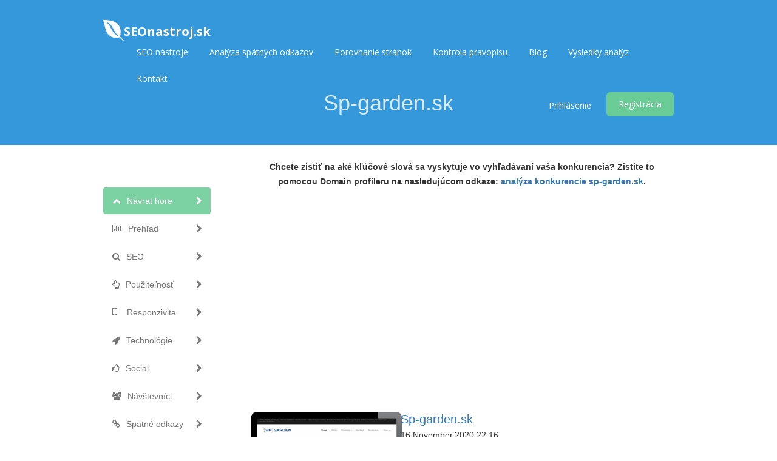

--- FILE ---
content_type: text/html; charset=UTF-8
request_url: https://www.seonastroj.sk/domain/sp-garden.sk
body_size: 20196
content:
<!DOCTYPE html>
<html>
    <head>
        <meta http-equiv="Content-Type" content="text/html; charset=UTF-8" />
        <meta charset="utf-8" />
        <meta http-equiv="X-UA-Compatible" content="IE=edge" />
        <meta http-equiv="Content-Language" content="sk" />
        <meta name="viewport" content="width=device-width, initial-scale=1" />

        <link rel="icon" type="image/png" href="https://www.seonastroj.sk/uploads/favicon (2).ico" />

        <!-- Meta Data-->
        <title>Sp-garden.sk - SEO test, analýza a tipy na optimalizáciu</title>
                
        <meta property="site_name" content="SEOnastroj.sk"/>
        <meta name="description" content="SEO skóre stránky Sp-garden.sk je 51. Pozrite si hĺbkovú analýzu, aby ste zistili, ako môžete vylepšiť rýchlosť vašej stránky a taktiež odstrániť SEO chyby." />
        <meta name="keywords" content="" />
        <meta name="author" content="Tomáš Novák" />
        
        <!-- Open Graph -->
        <meta property="og:title" content="Sp-garden.sk - SEO test, analýza a tipy na optimalizáciu" />
        <meta property="og:site_name" content="SEOnastroj.sk" />
        <meta property="og:type" content="website" />
        <meta property="og:description" content="SEO skóre stránky Sp-garden.sk je 51. Pozrite si hĺbkovú analýzu, aby ste zistili, ako môžete vylepšiť rýchlosť vašej stránky a taktiež odstrániť SEO chyby." />
        <link href="https://fonts.googleapis.com/css?family=Open+Sans:400,300,600,700,800" rel="stylesheet" type="text/css" />

<meta content='https://www.seonastroj.sk/theme/default/img/seonastroj-sk.png' property='og:image'>
<meta content='summary_large_image' property='twitter:card'>
<meta name="twitter:image" content="https://www.seonastroj.sk/theme/default/img/seonastroj-sk.png">
        
        <link rel="preload" href="https://www.seonastroj.sk/theme/default/fonts/glyphicons-halflings-regular.woff2" as="font">
        
        
        <link rel="canonical" href="https://www.seonastroj.sk/domain/sp-garden.sk" />

        <!-- Main style -->
        <link href="https://www.seonastroj.sk/theme/default/css/bootstrap.min.css" rel="stylesheet" />
        
        <!-- Font-Awesome -->
        <link href="https://www.seonastroj.sk/theme/default/css/font-awesome.min.css" rel="stylesheet" />
        
        <!-- Custom Theme style -->
        <link href="https://www.seonastroj.sk/theme/default/css/custom.css" rel="stylesheet" type="text/css" />
        
                
        <!-- jQuery 1.10.2 -->
        <script src="//ajax.googleapis.com/ajax/libs/jquery/1.10.2/jquery.min.js"></script>
        
        
        
<!-- Pixel Code for https://www.webauditor.sk/ -->
<script async src="https://www.webauditor.sk/pixel/0pVh80FgMVFovr3v"></script>
<!-- END Pixel Code -->

    </head>

<body data-spy="scroll" data-target="#scroll-menu" data-offset="50" id="top">  

<!-- mobile-nav -->
<nav class="mobile-nav">

	<ul class="main-nav">
        <li><a href="https://www.seonastroj.sk/seo-nastroje">SEO nástroje</a></li><li><a href="https://www.seonastroj.sk/backlink-checker/tool.php?id=high-quality-backlinks">Analýza spätných odkazov</a></li><li><a href="https://www.seonastroj.sk/porovnanie-stranok">Porovnanie stránok</a></li><li><a href="https://www.seonastroj.sk/kontrola-pravopisu">Kontrola pravopisu</a></li><li><a href="https://www.seonastroj.sk/blog">Blog</a></li><li><a href="https://www.seonastroj.sk/vysledky-analyz">Výsledky analýz</a></li><li><a href="https://www.seonastroj.sk/kontakt">Kontakt</a></li>	</ul>
    
	<ul class="login-nav">
        <li><a class="signin" data-target="#signin" data-toggle="modal" href="#">Prihlásenie</a></li>
            <li><a class="signup" href="#" data-target="#signup" data-toggle="modal">Registrácia</a></li>	</ul>
			
	<ul class="main-nav">
		<li class="wrapper-submenu">
            		</li>
	</ul>

	
</nav>
<!-- mobile-nav -->

<div class="main-content">
    <!-- desktop-nav -->
    <div class="wrapper-header navbar-fixed-top">
	  	
		<div class="container main-header" id="header">
		
			<a href="https://www.seonastroj.sk/">
                <div class="logo">
                    <span class="themeLogoText"><i class="logo-icon fa fa-envira"></i>SEOnastroj.sk</span>                </div>
			</a>
            
            <a href="javascript:void(0)" class="start-mobile-nav"><span class="fa fa-bars"></span></a>	
          
			<nav class="desktop-nav">
			
				<ul class="main-nav">
                    <li><a href="https://www.seonastroj.sk/seo-nastroje">SEO nástroje</a></li><li><a href="https://www.seonastroj.sk/backlink-checker/tool.php?id=high-quality-backlinks">Analýza spätných odkazov</a></li><li><a href="https://www.seonastroj.sk/porovnanie-stranok">Porovnanie stránok</a></li><li><a href="https://www.seonastroj.sk/kontrola-pravopisu">Kontrola pravopisu</a></li><li><a href="https://www.seonastroj.sk/blog">Blog</a></li><li><a href="https://www.seonastroj.sk/vysledky-analyz">Výsledky analýz</a></li><li><a href="https://www.seonastroj.sk/kontakt">Kontakt</a></li>				</ul>
				
				<ul class="login-nav">
                    <li><a class="signin" data-target="#signin" data-toggle="modal" href="#">Prihlásenie</a></li>
            <li><a class="signup" href="#" data-target="#signup" data-toggle="modal">Registrácia</a></li>				</ul>
				
			</nav>
			
		</div>		
	</div>
    <!-- desktop-nav b-ala-j-i -->
    
        <div class="bg-primary-color page-block"> 
    	<div class="container"> 
    		<h1 class="pageTitle text-center">Sp-garden.sk</h1>
    	</div>
    </div>
    </div>


<script>

var passScore = '51';

var improveScore = '12';

var errorScore = '39';

</script>


<script>

var hashCode = '721fd3eee2a8d9740dc286163202f5f5';

var inputHost = 'sp-garden.sk';

var isOnline = '0';

var pdfUrl = 'https://www.seonastroj.sk/account/login';

var pdfMsg = 'Počkajte, kým sa dokončí celá analýza!';

var domainPath = 'https://www.seonastroj.sk/domains';

var scoreTxt = 'Skóre';

var CANV_GAUGE_FONTS_PATH = 'https://www.seonastroj.sk/theme/default/fonts';

</script>



<script src="https://www.seonastroj.sk/theme/default/js/circle-progress.js"></script>  

<script src="https://www.seonastroj.sk/theme/default/js/pagespeed.min.js" type="text/javascript"></script>

<link href="https://www.seonastroj.sk/theme/default/css/www.css" rel="stylesheet" />



<div class="container">

  <div class="row">



    <div class="col-sm-3 mobilefix">

        <nav id="scroll-menu" class="affix-top" data-spy="affix" data-offset-top="205" data-offset-bottom="420">

          <ul id="scroll-nav" class="nav nav-pills nav-stacked">

            <li class="active">        

            <a href="#top" class="scroll-link">

                <span class="scroll-icon"><i class="fa fa-chevron-up"></i></span>

                <span class="scroll-text">Návrat hore</span>

                <span class="scroll-arrow"><i class="fa fa-chevron-right"></i></span>

            </a>

            </li>

            <li>        

            <a href="#overview" class="scroll-link">

                <span class="scroll-icon"><i class="fa fa-bar-chart-o"></i></span>

                <span class="scroll-text">Prehľad</span>

                <span class="scroll-arrow"><i class="fa fa-chevron-right"></i></span>

            </a>

            </li>

            <li>        

            <a href="#seo" class="scroll-link">

                <span class="scroll-icon"><i class="fa fa-search"></i></span>

                <span class="scroll-text">SEO</span>

                <span class="scroll-arrow"><i class="fa fa-chevron-right"></i></span>

            </a>

            </li>

            <li>        

            <a href="#usability" class="scroll-link">

                <span class="scroll-icon"><i class="fa fa-hand-o-up"></i></span>

                <span class="scroll-text">Použiteľnosť</span>

                <span class="scroll-arrow"><i class="fa fa-chevron-right"></i></span>

            </a>

            </li>

            <li>        

            <a href="#mobile" class="scroll-link">

                <span class="scroll-icon"><i class="fa fa-mobile phonefix"></i></span>

                <span class="scroll-text">Responzivita</span>

                <span class="scroll-arrow"><i class="fa fa-chevron-right"></i></span>

            </a>

            </li>

            <li>        

            <a href="#technologies" class="scroll-link">

                <span class="scroll-icon"><i class="fa fa-rocket"></i></span>

                <span class="scroll-text">Technológie</span>

                <span class="scroll-arrow"><i class="fa fa-chevron-right"></i></span>

            </a>

            </li>

            <li>        

            <a href="#social" class="scroll-link">

                <span class="scroll-icon"><i class="fa fa-thumbs-o-up"></i></span>

                <span class="scroll-text">Social</span>

                <span class="scroll-arrow"><i class="fa fa-chevron-right"></i></span>

            </a>

            </li>

            <li>        

            <a href="#visitors" class="scroll-link">

                <span class="scroll-icon"><i class="fa fa-users"></i></span>

                <span class="scroll-text">Návštevníci</span>

                <span class="scroll-arrow"><i class="fa fa-chevron-right"></i></span>

            </a>

            </li>

            <li>        

            <a href="#link-analysis" class="scroll-link">

                <span class="scroll-icon"><i class="fa fa-link"></i></span>

                <span class="scroll-text">Spätné odkazy</span>

                <span class="scroll-arrow"><i class="fa fa-chevron-right"></i></span>

            </a>

            </li>

          </ul>

          </nav>

    </div>

    

    <div class="col-sm-9">   
<br>
<center><p><b>Chcete zistiť na aké kľúčové slová sa vyskytuje vo vyhľadávaní vaša konkurencia? Zistite to pomocou Domain profileru na nasledujúcom odkaze: <a href="https://www.marketingminer.com/sk/profiler/domain/sp-garden.sk/sk_SK#visibility">analýza konkurencie sp-garden.sk</a>.</b></p></center>
           

        <div class="xd_top_box top40 text-center">

         <script async src="https://pagead2.googlesyndication.com/pagead/js/adsbygoogle.js?client=ca-pub-8708679879431114"
     crossorigin="anonymous"></script>
<!-- Disply ad -->
<ins class="adsbygoogle"
     style="display:block"
     data-ad-client="ca-pub-8708679879431114"
     data-ad-slot="4358601771"
     data-ad-format="auto"
     data-full-width-responsive="true"></ins>
<script>
     (adsbygoogle = window.adsbygoogle || []).push({});
</script>
        </div>



           
           

         <div id="overview">

           

            <br />  

            
            <br />

            

            <div id="scoreBoard" class="row">

                <div class="col-md-4 screenBox">

                    <div id="screenshot">

                        <div id="screenshotData">

                        <div class="loader">

                          <div class="side"></div>

                          <div class="side"></div>

                          <div class="side"></div>

                          <div class="side"></div>

                          <div class="side"></div>

                          <div class="side"></div>

                          <div class="side"></div>

                          <div class="side"></div>

                        </div>

                        <div class="loaderLabel">Načítavam...</div>

                        </div>

                        <div class="computer"></div>

                    </div>

                  </div>

                <div class="col-md-5 levelBox">

                <div>

                <a href="http://sp-garden.sk" target="_blank" rel="nofollow" class="mainLink">Sp-garden.sk</a>

                </div>

                <div class="timeBox">

                16.November.2020 22:16:
                </div>

                <div class="progressBox">

                <span class="scoreProgress-label passedBox">Dokonalé</span>

                <div class="scoreProgress scoreProgress-xs scoreProgress-success">

                    <div id="passScore" aria-valuemax="100" aria-valuenow="0" aria-valuemin="0" role="progressbar" class="scoreProgress-bar">

                        <span class="scoreProgress-value">0%</span>

                    </div>

                </div>

                </div>

                

                <div class="progressBox">

                <span class="scoreProgress-label improveBox">Vylepšiť</span>

                <div class="scoreProgress scoreProgress-xs scoreProgress-warning">

                    <div id="improveScore" aria-valuemax="100" aria-valuenow="0" aria-valuemin="0" role="progressbar" class="scoreProgress-bar">

                        <span class="scoreProgress-value">0%</span>

                    </div>

                </div>

                </div>

                

                <div class="progressBox">

                <span class="scoreProgress-label errorBox">Chyby</span>

                <div class="scoreProgress scoreProgress-xs scoreProgress-danger">

                    <div id="errorScore" aria-valuemax="100" aria-valuenow="0" aria-valuemin="0" role="progressbar" class="scoreProgress-bar">

                        <span class="scoreProgress-value">0%</span>

                    </div>

                </div>

                </div>

                

                <br />

                



                

            </div>

            <div class="col-md-2 circleBox">

            <div class="second circle" data-size="130" data-thickness="5"><canvas width="130" height="130"></canvas>

            <strong id="overallscore">0<i class="newI">Skóre</i></strong>

            </div>

            </div>

            

            </div>

            

            <div class="row">

                <div class="col-md-4">

                </div>

                <div class="col-md-7">

                    <div class="pdfBox">

                    <a href="https://www.seonastroj.sk/account/login" id="pdfLink" class="btn btn-lgreen btn-sm"> <i class="fa fa-cloud-download"></i> Stiahnúť report </a>

                    <a href="https://www.seonastroj.sk/account/login" class="btn btn-red btn-sm"> <i class="fa fa-refresh"></i> Aktualizovať </a>

                    <a href="https://www.seonastroj.sk/site-vs-site/sp-garden.sk" id="pdfLink" class="btn btn-violet btn-sm"> <i class="fa fa-star-half-empty"></i> Porovnať </a>

                    <a id="shareBtn" class="btn btn-blue btn-sm"> <i class="fa fa-share-alt-square"></i> Zdieľať </a>

                    </div>

                </div>

            </div>



            <div class="shareBox top40">

        	  	<ul class="social-icons icon-circle icon-rotate list-unstyled list-inline text-center"> 

     	          <li>ZDIEĽAŤ</li> 

         	      <li> <a target="_blank" rel="nofollow" href="https://www.facebook.com/sharer/sharer.php?u=https://www.seonastroj.sk/domain/sp-garden.sk"><i class="fa fa-facebook"></i></a></li>  

        	      <li><a target="_blank" rel="nofollow" href="https://twitter.com/home?status=https://www.seonastroj.sk/domain/sp-garden.sk"><i class="fa fa-twitter"></i></a> </li> 

        	      <li><a target="_blank" rel="nofollow" href="https://plus.google.com/share?url=https://www.seonastroj.sk/domain/sp-garden.sk"><i class="fa fa-google-plus"></i></a> </li>   

        	      <li> <a target="_blank" rel="nofollow" href="https://pinterest.com/pin/create/button/?url=https://www.seonastroj.sk/domain/sp-garden.sk"><i class="fa fa-pinterest"></i></a> </li>

        	      <li> <a target="_blank" rel="nofollow" href="https://www.tumblr.com/share/link?url=https://www.seonastroj.sk/domain/sp-garden.sk"><i class="fa fa-tumblr"></i></a> </li> 

        	      <li> <a target="_blank" rel="nofollow" href="https://www.linkedin.com/shareArticle?mini=true&url=https://www.seonastroj.sk/domain/sp-garden.sk"><i class="fa fa-linkedin"></i></a> </li> 

        	      <li> <a target="_blank" rel="nofollow" href="https://del.icio.us/post?url=https://www.seonastroj.sk/domain/sp-garden.sk"><i class="fa fa-delicious"></i></a> </li> 

        	      <li> <a target="_blank" rel="nofollow" href="https://www.stumbleupon.com/submit?url=https://www.seonastroj.sk/domain/sp-garden.sk"><i class="fa fa-stumbleupon"></i></a></li> 

        	      <li> <a target="_blank" rel="nofollow" href="https://www.reddit.com/login?dest=https://www.reddit.com/submit?url=https://www.seonastroj.sk/domain/sp-garden.sk&title=Sp-garden.sk"><i class="fa fa-reddit"></i></a></li> 

        	      <li> <a target="_blank" rel="nofollow" href="https://digg.com/submit?phase=2&url=https://www.seonastroj.sk/domain/sp-garden.sk"><i class="fa fa-digg"></i></a></li> 

        	      <li> <a target="_blank" rel="nofollow" href="https://vk.com/share.php?url=https://www.seonastroj.sk/domain/sp-garden.sk"><i class="fa fa-vk"></i></a></li>   

        	  	</ul>

            </div>

        </div>

        

        <div class="clearfix"></div>

                 

               <div id="seo">  

                <div class="clearSep"></div>

                <h2 class="seoBox-title">

                    Optimalizácia pre vyhľadávače
                </h2>

               <div class="seoBox" onclick="javascript:showSuggestion('seoBox1');">

                    <div class="headBox clearfix">
            <h4 class="titleStr">Titulok</h4>
            <h4 class="solveMsg" data-original-title="Jednoduché riešenie" data-toggle="tooltip" data-placement="top">
                <i class="fa fa-gear fa-xs solveMsgBlue"></i>
                <i class="fa fa-gear fa-xs "></i>
                <i class="fa fa-gear fa-xs "></i>
            </h4>
         </div>
                    <div class="contentBox" id="seoBox1">

                        <div class="passedBox">
<div class="msgBox bottom10">       
SPGarden: Garáže, prístrešky, pergoly a plotové systémy
<br />
<b>Dĺžka:</b> 55 znakov 
</div>
<div class="seoBox1 suggestionBox">
V ideálnom prípade by váš titulok mal obsahovať 10 až 70 znakov (vrátane medzier). <br /> Uistite sa, že váš titulok je explicitný a obsahuje najdôležitejšie kľúčové slová. <br /> Každá podstránka by mala mať jedinečný titulok. <br />
</div> 
</div>
                    </div>

                    <div class="questionBox" data-original-title="Viac informácií" data-toggle="tooltip" data-placement="top">
        <i class="fa fa-question-circle grayColor"></i>
    </div>
	            </div>

                

                <div class="seoBox" onclick="javascript:showSuggestion('seoBox2');">

                    <div class="headBox clearfix">
            <h4 class="titleStr">Meta popis</h4>
            <h4 class="solveMsg" data-original-title="Jednoduché riešenie" data-toggle="tooltip" data-placement="top">
                <i class="fa fa-gear fa-xs solveMsgBlue"></i>
                <i class="fa fa-gear fa-xs "></i>
                <i class="fa fa-gear fa-xs "></i>
            </h4>
         </div>
                    <div class="contentBox" id="seoBox2">

                        <div class="passedBox">
<div class="msgBox padRight10 bottom10">       
Oceľové prístrešky predstavujú veľmi efektívnu variantu ochrany automobilu. Vynikajú dlhou životnosťou a sú prakticky bezúdržbové.
<br />
<b>Dĺžka:</b> 130 znakov 
</div>
<div class="seoBox2 suggestionBox">
Meta popis môže mať dĺžku až 320 znakov (vrátane medzier), odporúčame však rozsah 280 - 300 znakov. <br /> Umožňuje vám ovplyvňovať, ako sú vaše stránky popísané a zobrazené vo výsledkoch vyhľadávania. <br /> Uistite sa, že všetky vaše podstránky majú jedinečný meta popis, ktorý obsahuje vaše najdôležitejšie kľúčové slová (tie sa zobrazia po zadaní dopytu tučným písmom). <br /> Dobrý meta popis funguje ako organická reklama, preto používajte lákavé správy s jasnou výzvou na akciu, aby ste maximalizovali mieru prekliknutia (CTR). <br />
</div> 
</div>
                    </div>

                    <div class="questionBox" data-original-title="Viac informácií" data-toggle="tooltip" data-placement="top">
        <i class="fa fa-question-circle grayColor"></i>
    </div>
	            </div>

                

                <div class="seoBox" onclick="javascript:showSuggestion('seoBox3');">

                    <div class="headBox clearfix">
            <h4 class="titleStr">Meta kľúčové slová</h4>
            <h4 class="solveMsg" data-original-title="Jednoduché riešenie" data-toggle="tooltip" data-placement="top">
                <i class="fa fa-gear fa-xs solveMsgBlue"></i>
                <i class="fa fa-gear fa-xs "></i>
                <i class="fa fa-gear fa-xs "></i>
            </h4>
         </div>
                    <div class="contentBox" id="seoBox3">

                        <div class="lowImpactBox">
<div class="msgBox padRight10">       
Žiadne kľúčové slová
<br /><br />
</div>
<div class="seoBox3 suggestionBox">
Meta kľúčové slová sú špecifický typ metaznačky, ktorý sa zobrazuje v HTML kóde webstránky a pomôže informovať vyhľadávače, aká je téma stránky.  <br /> Google v poslednej dobe neberie meta kľúčové slová na veľkú váhu, ak ich však vyplníte, nestratíte nič. <br />
</div> 
</div>
                    </div>

                    <div class="questionBox" data-original-title="Viac informácií" data-toggle="tooltip" data-placement="top">
        <i class="fa fa-question-circle grayColor"></i>
    </div>
	            </div>  

                

                <div class="seoBox headingResult" onclick="javascript:showSuggestion('seoBox4');">

                    <div class="headBox clearfix">
            <h4 class="titleStr">Nadpisy</h4>
            <h4 class="solveMsg" data-original-title="Stredne ťažké riešenie" data-toggle="tooltip" data-placement="top">
                <i class="fa fa-gear fa-xs solveMsgBlue"></i>
                <i class="fa fa-gear fa-xs solveMsgBlue"></i>
                <i class="fa fa-gear fa-xs "></i>
            </h4>
         </div>
                    <div class="contentBox" id="seoBox4">

                        <div class="errorBox">
        <div class="msgBox">       
        <table class="table table-striped table-responsive centerTable">
			<thead>
				<tr>
            		<th>&lt;H1&gt;</th>
                    <th>&lt;H2&gt;</th>
                    <th>&lt;H3&gt;</th>
                    <th>&lt;H4&gt;</th>
                    <th>&lt;H5&gt;</th>
                    <th>&lt;H6&gt;</th>
      			</tr>
		    </thead>
  			<tbody>
                <tr>
        			<td>0</td>
                    <td>1</td>
                    <td>17</td>
                    <td>0</td>
                    <td>0</td>
                    <td>0</td>
                </tr>
           </tbody>
        </table>
        
        <table class="table table-striped table-responsive">
            <tbody>
                <tr class=""> <td>&lt;H2&gt; <b>
	Prezrite si naše aktuálne cenníky.
</b> &lt;/H2&gt;</td> </tr><tr class=""> <td>&lt;H3&gt; <b>Prístrešky pre auto a garáže</b> &lt;/H3&gt;</td> </tr><tr class=""> <td>&lt;H3&gt; <b>Hliníkové pergoly a zimné záhrady</b> &lt;/H3&gt;</td> </tr><tr class="hideTr hideTr1"> <td>&lt;H3&gt; <b>Hliníkové ploty a brány</b> &lt;/H3&gt;</td> </tr><tr class="hideTr hideTr1"> <td>&lt;H3&gt; <b>Slovenský výrobok</b> &lt;/H3&gt;</td> </tr><tr class="hideTr hideTr1"> <td>&lt;H3&gt; <b>Skúsenosti</b> &lt;/H3&gt;</td> </tr><tr class="hideTr hideTr1"> <td>&lt;H3&gt; <b>Záruka kvality</b> &lt;/H3&gt;</td> </tr><tr class="hideTr hideTr1"> <td>&lt;H3&gt; <b>U nás je to naozaj jednoduché!</b> &lt;/H3&gt;</td> </tr><tr class="hideTr hideTr1"> <td>&lt;H3&gt; <b>Cenová ponuka</b> &lt;/H3&gt;</td> </tr><tr class="hideTr hideTr1"> <td>&lt;H3&gt; <b>Obhliadka</b> &lt;/H3&gt;</td> </tr><tr class="hideTr hideTr1"> <td>&lt;H3&gt; <b>Montáž</b> &lt;/H3&gt;</td> </tr><tr class="hideTr hideTr1"> <td>&lt;H3&gt; <b>Prístrešky pre auto</b> &lt;/H3&gt;</td> </tr><tr class="hideTr hideTr1"> <td>&lt;H3&gt; <b>Hliníkové pergoly a zimné záhrady</b> &lt;/H3&gt;</td> </tr><tr class="hideTr hideTr1"> <td>&lt;H3&gt; <b>Montované garáže</b> &lt;/H3&gt;</td> </tr><tr class="hideTr hideTr1"> <td>&lt;H3&gt; <b>Plotové systémy</b> &lt;/H3&gt;</td> </tr><tr class="hideTr hideTr1"> <td>&lt;H3&gt; <b>Balkóny</b> &lt;/H3&gt;</td> </tr><tr class="hideTr hideTr1"> <td>&lt;H3&gt; <b>Spolupracujeme</b> &lt;/H3&gt;</td> </tr><tr class="hideTr hideTr1"> <td>&lt;H3&gt; <b>Realizácie</b> &lt;/H3&gt;</td> </tr>
    	   </tbody>
        </table>
        
        <div class="showLinks showLinks1">
            <a class="showMore showMore1">Zobraziť viac <br /> <i class="fa fa-angle-double-down"></i></a>
            <a class="showLess showLess1"><i class="fa fa-angle-double-up"></i> <br /> Zobraziť menej</a>
        </div>
        
        <br />
        </div>
<div class="seoBox4 suggestionBox">
Používajte kľúčové slová v nadpisoch a uistite sa, že nadpis H1 obsahuje vaše najdôležitejšie kľúčové slovo, na ktoré optimalizujete váš web. Nikdy nepoužívajte rovnaké H1 nadpisy na rôznych podstránkach.  <br /> Aj keď je dôležité, aby každá podstránka obsahovala H1 nadpis, nikdy nezahrňte viac ako jeden! Namiesto toho použite viacero H2 - H6 podnadpisov.
</div> 
</div>
                    </div>

                    <div class="questionBox" data-original-title="Viac informácií" data-toggle="tooltip" data-placement="top">
        <i class="fa fa-question-circle grayColor"></i>
    </div>
	            </div>  

                

                <div class="seoBox" onclick="javascript:showSuggestion('seoBox5');">

                    <div class="headBox clearfix">
            <h4 class="titleStr">Google náhľad</h4>
            <h4 class="solveMsg" data-original-title="Nie je potrebné žiadne opatrenie" data-toggle="tooltip" data-placement="top">
                <i class="fa fa-gear fa-xs "></i>
                <i class="fa fa-gear fa-xs "></i>
                <i class="fa fa-gear fa-xs "></i>
            </h4>
         </div>
                    <div class="contentBox" id="seoBox5">

                        <div class="lowImpactBox">
<div class="msgBox">       
     <div class="googlePreview">
		<p>SPGarden: Garáže, prístrešky, pergoly a plotové systémy</p>
		<p><span class="bold">sp-garden.sk</span>/</p>
		<p>Oceľové prístrešky predstavujú veľmi efektívnu variantu ochrany automobilu. Vynikajú dlhou životnosťou a sú prakticky bezúdržbové.</p>
    </div>
<br />
</div>
<div class="seoBox5 suggestionBox">
Toto je ukážka toho, ako by váš titulok a meta popis mal vyzerať vo výsledkoch vyhľadávania, na základe vašich vyplnených textov. <br /> Môže sa však stať, že Google vytvorí a zobrazí vlastný meta popis, pokiaľ ho nemáte vyplnený, je zle napísaný alebo nie je relevantný k vášmu contentu. <br /> Ak je váš titulok alebo meta popis príliš dlhý, Google ho odsekne a pridá na koniec tri bodky ... Preto je veľmi dôležité, aby ste dbali na dĺžku povolených znakov.
</div> 
</div>
                    </div>

                    <div class="questionBox" data-original-title="Viac informácií" data-toggle="tooltip" data-placement="top">
        <i class="fa fa-question-circle grayColor"></i>
    </div>
	            </div>  

                

                <div class="seoBox altImgResult" onclick="javascript:showSuggestion('seoBox6');">

                    <div class="headBox clearfix">
            <h4 class="titleStr">Alt atribút</h4>
            <h4 class="solveMsg" data-original-title="Jednoduché riešenie" data-toggle="tooltip" data-placement="top">
                <i class="fa fa-gear fa-xs solveMsgBlue"></i>
                <i class="fa fa-gear fa-xs "></i>
                <i class="fa fa-gear fa-xs "></i>
            </h4>
         </div>
                    <div class="contentBox" id="seoBox6">

                        <div class="errorBox">
<div class="msgBox">       
    Našli sme 46 obrázkov na tomto webe <br />
    <div class="altImgGroup"> 
     
    <img src="https://www.seonastroj.sk/theme/default/img/false.png" alt="Nepravdivé" title="chýbajúce alt tagy" />
     46 ALT tagov nie je vyplnených
    </div>
    <br />
    <table class="table table-striped table-responsive">
        <tbody>
              <tr class=""> <td>https://sp-garden.sk/_files/200000390-4351043513/200/LOGOSPGARDEN2-removebg-preview.png</td> </tr><tr class=""> <td>https://sp-garden.sk/_files/200000192-a0f34a0f37/200/prístrešok pre auto.png</td> </tr><tr class=""> <td>https://sp-garden.sk/_files/200000193-7b5f37b5f6/200/7 (1) (3).png</td> </tr><tr class="hideTr hideTr2"> <td>https://sp-garden.sk/_files/200000194-a1003a1006/200/plotyabrány.png</td> </tr><tr class="hideTr hideTr2"> <td>https://sp-garden.sk/_files/200000002-5052c5052e/200/slovakia-flag-icon-free-download.jpg</td> </tr><tr class="hideTr hideTr2"> <td>https://sp-garden.sk/_files/200000003-81a5981a5c/200/4112735895.png</td> </tr><tr class="hideTr hideTr2"> <td>https://sp-garden.sk/_files/200000004-b21c2b21c5/200/3276148874.png</td> </tr><tr class="hideTr hideTr2"> <td>https://sp-garden.sk/_files/200000005-165e9165ec/200/4021789519.jpg</td> </tr><tr class="hideTr hideTr2"> <td>https://sp-garden.sk/_files/200000010-b6a11b6a13/200/Bez názvu-2.png</td> </tr><tr class="hideTr hideTr2"> <td>https://sp-garden.sk/_files/200000009-96a9d96a9f/200/zimna-zahrada-Trnava-antracit-removebg-preview-6.png</td> </tr><tr class="hideTr hideTr2"> <td>https://sp-garden.sk/_files/200000008-4be894be8b/200/bioklimaticka_pergola_skyline_pre_mdoerne_terasy_stavebnictvo_byvanie-removebg-preview.png</td> </tr><tr class="hideTr hideTr2"> <td>https://sp-garden.sk/_files/200000204-db47edb480/200/3323570665.jpg</td> </tr><tr class="hideTr hideTr2"> <td>https://sp-garden.sk/_files/200000205-cf6d4cf6d6/200/1838313406.jpg</td> </tr><tr class="hideTr hideTr2"> <td>https://sp-garden.sk/_files/200000206-e3537e3539/200/536833704.jpg</td> </tr><tr class="hideTr hideTr2"> <td>https://sp-garden.sk/_files/200000299-cf73ecf740/200/obrázok_2020-10-23_130814.png</td> </tr><tr class="hideTr hideTr2"> <td>https://sp-garden.sk/_files/200000478-53d3253d35/200/-5b4d09de91c767b949dc849c__1_-removebg-preview.png</td> </tr><tr class="hideTr hideTr2"> <td>https://sp-garden.sk/_files/200000411-6123261234/200/kotvenie z hora (1) (1).png</td> </tr><tr class="hideTr hideTr2"> <td>https://sp-garden.sk/_files/200000412-0390a0390e/200/WM_rgb.jpg</td> </tr><tr class="hideTr hideTr2"> <td>https://sp-garden.sk/_files/200000415-acc25acc28/200/Sommer-garage-door-opener-logo.png</td> </tr><tr class="hideTr hideTr2"> <td>https://sp-garden.sk/_files/200000420-da633da635/200/unnamed (3).jpg</td> </tr><tr class="hideTr hideTr2"> <td>https://sp-garden.sk/_files/200000413-1f6aa1f6ac/200/Home-Motion-by-Somfy-New-Logo.jpg</td> </tr><tr class="hideTr hideTr2"> <td>https://sp-garden.sk/_files/200000416-5aa705aa72/200/4057.png</td> </tr><tr class="hideTr hideTr2"> <td>https://sp-garden.sk/_files/200000421-03ae003ae3/200/blachotrapez_logo.png</td> </tr><tr class="hideTr hideTr2"> <td>https://sp-garden.sk/_files/200000414-7e8787e87b/200/logo.jpg</td> </tr><tr class="hideTr hideTr2"> <td>https://sp-garden.sk/_files/200000418-03f6c03f6f/200/unnamed (2).jpg</td> </tr><tr class="hideTr hideTr2"> <td>https://sp-garden.sk/_files/200000422-d550bd550d/200/blachprofil-2_26_large.jpg</td> </tr><tr class="hideTr hideTr2"> <td>https://sp-garden.sk/_files/200000300-8abe08ac0e/200/93825565_2260375754268664_4590720582248562688_n.jpg</td> </tr><tr class="hideTr hideTr2"> <td>https://sp-garden.sk/_files/200000301-6a3fe6a401/200/122189989_2403297799976458_5450951387968120338_n-0.jpg</td> </tr><tr class="hideTr hideTr2"> <td>https://sp-garden.sk/_files/200000302-3f60f3f611/200/119066402_2370582356581336_7830901663191877044_n-9.jpg</td> </tr><tr class="hideTr hideTr2"> <td>https://sp-garden.sk/_files/200000303-bc90ebc911/200/122212821_2403253649980873_2984831517994118404_n-4.jpg</td> </tr><tr class="hideTr hideTr2"> <td>https://sp-garden.sk/_files/200000304-8e2558e258/200/121966048_2403297873309784_4649953786921890933_n-5.jpg</td> </tr><tr class="hideTr hideTr2"> <td>https://sp-garden.sk/_files/200000306-e239de239f/200/garáže (7)-7.JPG</td> </tr><tr class="hideTr hideTr2"> <td>https://sp-garden.sk/_files/200000307-c75d7c75d9/200/garáže (4)-0.jpg</td> </tr><tr class="hideTr hideTr2"> <td>https://sp-garden.sk/_files/200000308-60b0160b95/200/garáže pre auto (1)-8.JPG</td> </tr><tr class="hideTr hideTr2"> <td>https://sp-garden.sk/_files/200000309-502fe50300/200/garáže pre auto (4)-1.JPG</td> </tr><tr class="hideTr hideTr2"> <td>https://sp-garden.sk/_files/200000310-1870118704/200/garáže (3)-1.jpg</td> </tr><tr class="hideTr hideTr2"> <td>https://sp-garden.sk/_files/200000311-cc3a1cc3a3/200/13-7-1366x1024-8.jpg</td> </tr><tr class="hideTr hideTr2"> <td>https://sp-garden.sk/_files/200000312-2d61a2d61c/200/13895086_1243311425703371_480047204706578390_n-2.jpg</td> </tr><tr class="hideTr hideTr2"> <td>https://sp-garden.sk/_files/200000313-743bf743c1/200/106527751_159539325660203_6435053846135524424_n-2.jpg</td> </tr><tr class="hideTr hideTr2"> <td>https://sp-garden.sk/_files/200000314-4d7584d759/200/106661812_159539332326869_7117988218125687113_n-7.jpg</td> </tr><tr class="hideTr hideTr2"> <td>https://sp-garden.sk/_files/200000315-814b9814bb/200/106574381_159539405660195_5401385388582581088_n-0.jpg</td> </tr><tr class="hideTr hideTr2"> <td>https://sp-garden.sk/_files/200000316-0ce880ce8a/200/48751681_1600-5.jpg</td> </tr><tr class="hideTr hideTr2"> <td>https://sp-garden.sk/_files/200000367-1ff801ff82/200/PHOTO-2020-10-23-16-23-09.jpg</td> </tr><tr class="hideTr hideTr2"> <td>https://sp-garden.sk/_files/200000368-2695326956/200/PHOTO-2020-10-26-13-45-01.jpg</td> </tr><tr class="hideTr hideTr2"> <td>https://sp-garden.sk/_files/200000369-4b6424b644/200/SPGARDEN.jpg</td> </tr><tr class="hideTr hideTr2"> <td>https://sp-garden.sk/_files/200000370-168f1168f4/200/Image-1.jpg</td> </tr>
	   </tbody>
    </table>
    
    
    <div class="showLinks showLinks2">
        <a class="showMore showMore2">Zobraziť viac <br /> <i class="fa fa-angle-double-down"></i></a>
        <a class="showLess showLess2"><i class="fa fa-angle-double-up"></i> <br /> Zobraziť menej</a>
    </div>
    
    <br />
</div>
<div class="seoBox6 suggestionBox">
ALT tagy sa používajú na slovný opis obrázkov (keďže google nevie prečítať obrázok, iba text), preto ich odporúčame relevantne vyplniť.
</div> 
</div>
                    </div>

                    <div class="questionBox" data-original-title="Viac informácií" data-toggle="tooltip" data-placement="top">
        <i class="fa fa-question-circle grayColor"></i>
    </div>
	            </div>  

                

                <div class="seoBox" onclick="javascript:showSuggestion('seoBox7');">

                    <div class="headBox clearfix">
            <h4 class="titleStr">Hustota kľúčových slov</h4>
            <h4 class="solveMsg" data-original-title="Nie je potrebné žiadne opatrenie" data-toggle="tooltip" data-placement="top">
                <i class="fa fa-gear fa-xs "></i>
                <i class="fa fa-gear fa-xs "></i>
                <i class="fa fa-gear fa-xs "></i>
            </h4>
         </div>
                    <div class="contentBox" id="seoBox7">

                        <div class="lowImpactBox">
<div class="msgBox padRight10 bottom5">       
     
    <ul class="keywordsTags">
          <li><span class="keyword">viac</span><span class="number">6</span></li><li><span class="keyword">zistiť</span><span class="number">5</span></li><li><span class="keyword">pergoly</span><span class="number">4</span></li><li><span class="keyword">nás</span><span class="number">4</span></li><li><span class="keyword">prístrešky</span><span class="number">3</span></li><li><span class="keyword">plotové</span><span class="number">3</span></li><li><span class="keyword">hliníkové</span><span class="number">3</span></li><li><span class="keyword">zimné</span><span class="number">3</span></li><li><span class="keyword">menu</span><span class="number">2</span></li><li><span class="keyword">alebo</span><span class="number">2</span></li><li><span class="keyword">ktorý</span><span class="number">2</span></li><li><span class="keyword">auto</span><span class="number">2</span></li><li><span class="keyword">jedno</span><span class="number">2</span></li><li><span class="keyword">balkónyod</span><span class="number">2</span></li><li><span class="keyword">produkty</span><span class="number">2</span></li>  
    </ul>  
</div>
<div class="seoBox7 suggestionBox">
Prehľad kľúčových slov a ich frekvencia použitia na vašich stránkach. <br /> Je dôležité, aby ste si pred spustením projektu spravili analýzu kľúčových slov, ktorá vám pomôže pochopiť vaše publikum (čo vyhľadáva vaša cieľovka). <br /> Existuje niekoľko nástrojov, ktoré vám pomôžu nájsť tie správne kľúčové slová a taktiež aj navrhnú podobné, na ktoré máte zacieliť.
</div> 
</div>
                    </div>

                    <div class="questionBox" data-original-title="Viac informácií" data-toggle="tooltip" data-placement="top">
        <i class="fa fa-question-circle grayColor"></i>
    </div>
	            </div>  

                

                <div class="seoBox keyConsResult" onclick="javascript:showSuggestion('seoBox8');">

                    <div class="headBox clearfix">
            <h4 class="titleStr">Konzistencia kľúčových slov</h4>
            <h4 class="solveMsg" data-original-title="Jednoduché riešenie" data-toggle="tooltip" data-placement="top">
                <i class="fa fa-gear fa-xs solveMsgBlue"></i>
                <i class="fa fa-gear fa-xs "></i>
                <i class="fa fa-gear fa-xs "></i>
            </h4>
         </div>
                    <div class="contentBox" id="seoBox8">

                        <div class="lowImpactBox">
<div class="msgBox">   
        Prihláste sa, aby ste videli všetky detailné informácie.
        
    <br /><br /> <div class="altImgGroup"> <a class="btn btn-success forceLogin" target="_blank" href="https://www.seonastroj.sk/account/login" title="Prihlásiť sa"> Prihlásiť sa </a></div><br />
</div>
</div>
                    </div>

                    <div class="questionBox" data-original-title="Viac informácií" data-toggle="tooltip" data-placement="top">
        <i class="fa fa-question-circle grayColor"></i>
    </div>
	            </div>  

                

                <div class="seoBox" onclick="javascript:showSuggestion('seoBox9');">

                    <div class="headBox clearfix">
            <h4 class="titleStr">Pomer TEXT/HTML</h4>
            <h4 class="solveMsg" data-original-title="Stredne ťažké riešenie" data-toggle="tooltip" data-placement="top">
                <i class="fa fa-gear fa-xs solveMsgBlue"></i>
                <i class="fa fa-gear fa-xs solveMsgBlue"></i>
                <i class="fa fa-gear fa-xs "></i>
            </h4>
         </div>
                    <div class="contentBox" id="seoBox9">

                        <div class="improveBox">
<div class="msgBox">       
    Pomer textu voči HTML kódu je: <b>3.94%</b><br />
    <br />
    <table class="table table-responsive">
        <tbody>
            <tr> 
            <td>Veľkosť textu</td> 
            <td>3123 bytov</td> 
            </tr>
            
            <tr> 
            <td>Veľkosť HTML</td> 
            <td>79168 bytov</td>  
            </tr>
	   </tbody>
    </table>
</div>
<div class="seoBox9 suggestionBox">
Pomer Text/HTML predstavuje percento viditeľného textu na webovej stránke v porovnaní s percentom HTML kódu a používa ho vyhľadávač na výpočet relevancie webovej stránky. Ideálne by mal mať hodnotu od 20 - 70 %.
</div> 
</div>
                    </div>

                    <div class="questionBox" data-original-title="Viac informácií" data-toggle="tooltip" data-placement="top">
        <i class="fa fa-question-circle grayColor"></i>
    </div>
	            </div> 

                

                <div class="seoBox" onclick="javascript:showSuggestion('seoBox10');">

                    <div class="headBox clearfix">
            <h4 class="titleStr">GZIP kompresia</h4>
            <h4 class="solveMsg" data-original-title="Stredne ťažké riešenie" data-toggle="tooltip" data-placement="top">
                <i class="fa fa-gear fa-xs solveMsgBlue"></i>
                <i class="fa fa-gear fa-xs solveMsgBlue"></i>
                <i class="fa fa-gear fa-xs "></i>
            </h4>
         </div>
                    <div class="contentBox" id="seoBox10">

                        <div class="improveBox">
<div class="msgBox">       
     Niečo sa pokazilo!
    <br />
    <div class="altImgGroup">
        
    </div>
    <br />
</div>
<div class="seoBox10 suggestionBox">
Gzip je spôsob kompresie súborov (čím sa zmenšuje ich veľkosť) pre rýchlejší prenos dát po sieti. <br /> Umožňuje zmenšiť veľkosť webových stránok (súborov) o približne 30 %.
</div> 
</div>
                    </div>

                    <div class="questionBox" data-original-title="Viac informácií" data-toggle="tooltip" data-placement="top">
        <i class="fa fa-question-circle grayColor"></i>
    </div>
	            </div> 

                

                <div class="seoBox" onclick="javascript:showSuggestion('seoBox11');">

                    <div class="headBox clearfix">
            <h4 class="titleStr">Preferovaná verzia</h4>
            <h4 class="solveMsg" data-original-title="Jednoduché riešenie" data-toggle="tooltip" data-placement="top">
                <i class="fa fa-gear fa-xs solveMsgBlue"></i>
                <i class="fa fa-gear fa-xs "></i>
                <i class="fa fa-gear fa-xs "></i>
            </h4>
         </div>
                    <div class="contentBox" id="seoBox11">

                        <div class="passedBox">
<div class="msgBox">       
     Skvelé, odporúčame presmerovať web z verzie bez www, na uprednostňovanú verziu s www.
    <br />
    <br />
</div>
<div class="seoBox11 suggestionBox">
Presmerovanie žiadostí z neuprednostňovanej domény je veľmi dôležité, pretože vyhľadávače považujú URL adresy bez "www" a s "www" za dve odlišné webové stránky.
</div> 
</div>
                    </div>

                    <div class="questionBox" data-original-title="Viac informácií" data-toggle="tooltip" data-placement="top">
        <i class="fa fa-question-circle grayColor"></i>
    </div>
	            </div> 

                

                <div class="seoBox" onclick="javascript:showSuggestion('seoBox12');">

                    <div class="headBox clearfix">
            <h4 class="titleStr">Presmerovanie IP adresy</h4>
            <h4 class="solveMsg" data-original-title="Jednoduché riešenie" data-toggle="tooltip" data-placement="top">
                <i class="fa fa-gear fa-xs solveMsgBlue"></i>
                <i class="fa fa-gear fa-xs "></i>
                <i class="fa fa-gear fa-xs "></i>
            </h4>
         </div>
                    <div class="contentBox" id="seoBox12">

                        <div class="improveBox">
<div class="msgBox">       
     Upozornenie! Vaša IP adresa domény 178.238.47.153 nie je presmerovaná na sp-garden.sk
    <br />
    <br />
</div>
<div class="seoBox12 suggestionBox">
Pokiaľ si toto chcete overiť, zadajte IP adresu do prehliadača a skontrolujte si, či sa vaša stránka načíta s IP adresou. <br />
V ideálnom prípade by sa mala vaša IP adresa presmerovať na textovú URL adresu vášho webu, prípadne na poskytovateľa vášho hostingu.  <br />
Ak vás to nepresmeruje, mali by ste pridať htaccess 301 presmerovanie, aby ste sa uistili, že sa IP adresa neindexuje.
</div> 
</div>
                    </div>

                    <div class="questionBox" data-original-title="Viac informácií" data-toggle="tooltip" data-placement="top">
        <i class="fa fa-question-circle grayColor"></i>
    </div>
	            </div> 

                        

                <div class="seoBox" onclick="javascript:showSuggestion('seoBox15');">

                    <div class="headBox clearfix">
            <h4 class="titleStr">XML Sitemap</h4>
            <h4 class="solveMsg" data-original-title="Jednoduché riešenie" data-toggle="tooltip" data-placement="top">
                <i class="fa fa-gear fa-xs solveMsgBlue"></i>
                <i class="fa fa-gear fa-xs "></i>
                <i class="fa fa-gear fa-xs "></i>
            </h4>
         </div>
                    <div class="contentBox" id="seoBox15">

                        <div class="passedBox">
<div class="msgBox">       
     Skvelé! Máte vytvorený XML Sitemap súbor.<br><a href="http://sp-garden.sk/sitemap.xml" title="XML Sitemap link" rel="nofollow" target="_blank">http://sp-garden.sk/sitemap.xml</a>
    <br /><br />
</div>
<div class="seoBox15 suggestionBox">
Súbor sitemap.xml obsahuje zoznam URL adries určených na indexové prehľadávanie a môžu obsahovať ďalšie informácie, ako sú: najnovšie aktualizácie vášho webu, frekvencia zmien, dôležitosť URL adries. To umožňuje vyhľadávačom prehľadávať stránky inteligentnejšie. <br /> Odporúčame vám preto vygenerovať súbor sitemap.xml a odoslať ho použitím Google Search Console. Nie je to nič nevyhunutné, keďže Google vie prechádzať vaše stránky aj bez súboru sitemap.xml, určite to však pomôže na rýchlejšie zaindexovanie vašich stránok. Odporúča sa tiež špecifikovať umiestnenie súboru sitemap.xml v súbore robots.txt.
</div> 
</div>
                    </div>

                    <div class="questionBox" data-original-title="Viac informácií" data-toggle="tooltip" data-placement="top">
        <i class="fa fa-question-circle grayColor"></i>
    </div>
	            </div> 

                        

                <div class="seoBox" onclick="javascript:showSuggestion('seoBox16');">

                    <div class="headBox clearfix">
            <h4 class="titleStr">Robots.txt</h4>
            <h4 class="solveMsg" data-original-title="Jednoduché riešenie" data-toggle="tooltip" data-placement="top">
                <i class="fa fa-gear fa-xs solveMsgBlue"></i>
                <i class="fa fa-gear fa-xs "></i>
                <i class="fa fa-gear fa-xs "></i>
            </h4>
         </div>
                    <div class="contentBox" id="seoBox16">

                        <div class="passedBox">
<div class="msgBox">       
     Výborne! Máte vytvorený Robots.txt súbor.<br><a href="http://sp-garden.sk/robots.txt" title="Robots.txt link" rel="nofollow" target="_blank">http://sp-garden.sk/robots.txt</a>
    <br /><br />
</div>
<div class="seoBox16 suggestionBox">
Súbor robots.txt umožňuje zakázať prístup vyhľadávacím robotom, na prezeranie určitých stránok a súborov. Tiež určuje, kde sa nachádza súbor sitemap.xml. <br /> Použitím Google Search Console (predtým Webmaster Tools) v sekcií Indexovné prehľadávanie -> Otestovať súbor Robots.txt môžete overiť prístupy robotov na jednotlivé podstránky webu.
</div> 
</div>
                    </div>

                    <div class="questionBox" data-original-title="Viac informácií" data-toggle="tooltip" data-placement="top">
        <i class="fa fa-question-circle grayColor"></i>
    </div>
	            </div> 

                

                <div class="seoBox" onclick="javascript:showSuggestion('seoBox17');">

                    <div class="headBox clearfix">
            <h4 class="titleStr">Prepisovanie URL adries</h4>
            <h4 class="solveMsg" data-original-title="Stredne ťažké riešenie" data-toggle="tooltip" data-placement="top">
                <i class="fa fa-gear fa-xs solveMsgBlue"></i>
                <i class="fa fa-gear fa-xs solveMsgBlue"></i>
                <i class="fa fa-gear fa-xs "></i>
            </h4>
         </div>
                    <div class="contentBox" id="seoBox17">

                        <div class="passedBox">
<div class="msgBox">       
     Skvelé! Všetky URL adresy sú SEO friendly.
    <br />
    <br />
</div>
<div class="seoBox17 suggestionBox">
Vaše URL adresy obsahujú zbytočné prvky, ktoré ich robia zložitými. <br /> URL musí byť ľahko čitateľná a zapamätateľná pre používateľov. Vyhľadávače majú taktiež radi čisté URL adresy, ktoré obsahujú vaše najdôležitejšie kľúčové slová. <br />
Prehľadné URL adresy sú tiež dôležité pri zdieľaní na sociálnych sieťach, keďže veľakrát dokážeme cez ne vysvetliť obsah našej stránky.
</div> 
</div>
                    </div>

                    <div class="questionBox" data-original-title="Viac informácií" data-toggle="tooltip" data-placement="top">
        <i class="fa fa-question-circle grayColor"></i>
    </div>
	            </div> 

                

                <div class="seoBox" onclick="javascript:showSuggestion('seoBox18');">

                    <div class="headBox clearfix">
            <h4 class="titleStr">Podčiarkovníky v URL</h4>
            <h4 class="solveMsg" data-original-title="Veľmi ťažké riešenie" data-toggle="tooltip" data-placement="top">
                <i class="fa fa-gear fa-xs solveMsgBlue"></i>
                <i class="fa fa-gear fa-xs solveMsgBlue"></i>
                <i class="fa fa-gear fa-xs solveMsgBlue"></i>
            </h4>
         </div>
                    <div class="contentBox" id="seoBox18">

                        <div class="errorBox">
<div class="msgBox">       
     Upozornenie! Používate podčiarkovníky (toto_sú_podčiarkovníky) vo vašich URL adresách
    <br />
    <br />
</div>
<div class="seoBox18 suggestionBox">
Nepoužívajte podčiarkovníky (toto_sú_podčiarkovníky) vo vašich URL adresách. <br /> Pokiaľ chcete oddeliť viac slov, používajte pomlčky (toto-sú-pomlčky).
</div> 
</div>
                    </div>

                    <div class="questionBox" data-original-title="Viac informácií" data-toggle="tooltip" data-placement="top">
        <i class="fa fa-question-circle grayColor"></i>
    </div>
	            </div>

                

                <div class="seoBox" onclick="javascript:showSuggestion('seoBox19');">

                    <div class="headBox clearfix">
            <h4 class="titleStr">Vnorené objekty</h4>
            <h4 class="solveMsg" data-original-title="Jednoduché riešenie" data-toggle="tooltip" data-placement="top">
                <i class="fa fa-gear fa-xs solveMsgBlue"></i>
                <i class="fa fa-gear fa-xs "></i>
                <i class="fa fa-gear fa-xs "></i>
            </h4>
         </div>
                    <div class="contentBox" id="seoBox19">

                        <div class="errorBox">
<div class="msgBox">       
     Ach nie! Na stránke sme našli vnorené objekty!
    <br /><br />
</div>
<div class="seoBox19 suggestionBox">
Vnorené objekty ako napríklad Flash (aj keď často vyzerajú pekne) vyhľadávače nedokážu správne indexovať. Vyhnite sa používaniu technológie Flash na svojom webe a maximalizujte tak SEO.
</div> 
</div>
                    </div>

                    <div class="questionBox" data-original-title="Viac informácií" data-toggle="tooltip" data-placement="top">
        <i class="fa fa-question-circle grayColor"></i>
    </div>
	            </div>

                

                <div class="seoBox" onclick="javascript:showSuggestion('seoBox20');">

                    <div class="headBox clearfix">
            <h4 class="titleStr">iFrame</h4>
            <h4 class="solveMsg" data-original-title="Jednoduché riešenie" data-toggle="tooltip" data-placement="top">
                <i class="fa fa-gear fa-xs solveMsgBlue"></i>
                <i class="fa fa-gear fa-xs "></i>
                <i class="fa fa-gear fa-xs "></i>
            </h4>
         </div>
                    <div class="contentBox" id="seoBox20">

                        <div class="passedBox">
<div class="msgBox">       
     Skvelé! Stránka neobsahuje iFrame.
    <br /><br />
</div>
<div class="seoBox20 suggestionBox">
Vyhnite sa používaniu iFrames na vašom webe, keďže vyhľadávače nedokážu prehľadávať a indexovať obsah v nich.
</div> 
</div>
                    </div>

                    <div class="questionBox" data-original-title="Viac informácií" data-toggle="tooltip" data-placement="top">
        <i class="fa fa-question-circle grayColor"></i>
    </div>
	            </div>

                

                <div class="seoBox" onclick="javascript:showSuggestion('seoBox21');">

                    <div class="headBox clearfix">
            <h4 class="titleStr">Registrácia domény</h4>
            <h4 class="solveMsg" data-original-title="Nie je potrebné žiadne opatrenie" data-toggle="tooltip" data-placement="top">
                <i class="fa fa-gear fa-xs "></i>
                <i class="fa fa-gear fa-xs "></i>
                <i class="fa fa-gear fa-xs "></i>
            </h4>
         </div>
                    <div class="contentBox" id="seoBox21">

                        <div class="lowImpactBox">
<div class="msgBox">   
        Prihláste sa, aby ste videli všetky detailné informácie.
        
    <br /><br /> <div class="altImgGroup"> <a class="btn btn-success forceLogin" target="_blank" href="https://www.seonastroj.sk/account/login" title="Prihlásiť sa"> Prihlásiť sa </a></div><br />
</div>
</div>
                    </div>

                    <div class="questionBox" data-original-title="Viac informácií" data-toggle="tooltip" data-placement="top">
        <i class="fa fa-question-circle grayColor"></i>
    </div>
	            </div>

                

                <div class="seoBox whois" onclick="javascript:showSuggestion('seoBox22');">

                    <div class="headBox clearfix">
            <h4 class="titleStr">WHOIS dáta</h4>
            <h4 class="solveMsg" data-original-title="Nie je potrebné žiadne opatrenie" data-toggle="tooltip" data-placement="top">
                <i class="fa fa-gear fa-xs "></i>
                <i class="fa fa-gear fa-xs "></i>
                <i class="fa fa-gear fa-xs "></i>
            </h4>
         </div>
                    <div class="contentBox" id="seoBox22">

                        <div class="lowImpactBox">
<div class="msgBox">   
        Prihláste sa, aby ste videli všetky detailné informácie.
        
    <br /><br /> <div class="altImgGroup"> <a class="btn btn-success forceLogin" target="_blank" href="https://www.seonastroj.sk/account/login" title="Prihlásiť sa"> Prihlásiť sa </a></div><br />
</div>
</div>
                    </div>

                    <div class="questionBox" data-original-title="Viac informácií" data-toggle="tooltip" data-placement="top">
        <i class="fa fa-question-circle grayColor"></i>
    </div>
	            </div>

                

                <div class="seoBox" onclick="javascript:showSuggestion('seoBox42');">

                    <div class="headBox clearfix">
            <h4 class="titleStr">Zaindexované stránky</h4>
            <h4 class="solveMsg" data-original-title="Stredne ťažké riešenie" data-toggle="tooltip" data-placement="top">
                <i class="fa fa-gear fa-xs solveMsgBlue"></i>
                <i class="fa fa-gear fa-xs solveMsgBlue"></i>
                <i class="fa fa-gear fa-xs "></i>
            </h4>
         </div>
                    <div class="contentBox" id="seoBox42">

                        <div class="errorBox">
<div class="msgBox">    
    Zaindexované stránky vo vyhľadávačoch<br />   <br /> 
     <div class="progress">
        <div style="width:25%" aria-valuemax="25" aria-valuemin="0" aria-valuenow="25" role="progressbar" class="progress-bar progress-bar-danger">
    0 Stránok
</div>
     </div>
    <br />
</div>
<div class="seoBox42 suggestionBox">
Toto je váš počet zaindexovaných stránok. <br /> Nízky počet stránok môže často znamenať, že vyhľadávacie roboty nemôžu nájsť vaše podstránky, čo je bežná príčina zlej architektúry webu a interného prelinkovania. Príp. je zakázané v súbore robots.txt indexové prehľadávanie stránok.
</div> 
</div>
                    </div>

                    <div class="questionBox" data-original-title="Viac informácií" data-toggle="tooltip" data-placement="top">
        <i class="fa fa-question-circle grayColor"></i>
    </div>
	            </div>

                

                <div class="seoBox" onclick="javascript:showSuggestion('seoBox43');">

                    <div class="headBox clearfix">
            <h4 class="titleStr">Počítadlo spätných odkazov</h4>
            <h4 class="solveMsg" data-original-title="Nie je potrebné žiadne opatrenie" data-toggle="tooltip" data-placement="top">
                <i class="fa fa-gear fa-xs "></i>
                <i class="fa fa-gear fa-xs "></i>
                <i class="fa fa-gear fa-xs "></i>
            </h4>
         </div>
                    <div class="contentBox" id="seoBox43">

                        <div class="errorBox">
<div class="msgBox">     
    Počet spätných odkazov smerujúcich na vašu stránku<br />   <br /> 
     <div class="progress">  
     <div style="width:25%" aria-valuemax="25" aria-valuemin="0" aria-valuenow="25" role="progressbar" class="progress-bar progress-bar-danger">
    0 Spätných odkazov
</div>
     </div>
     <br />
</div>
<div class="seoBox43 suggestionBox">
Spätné odkazy sú odkazy, ktoré smerujú na vaše webové stránky z iných webových stránok. Google berie kvalitné spätné odkazy ako dobrú referenciu a preto sú dôležitým SEO faktorom. <br />
Pretože tento faktor je veľmi dôležitý z hľadiska zvyšovania pozícií, mali by ste mať stratégiu na zlepšenie množstva a kvality spätných odkazov. <br />
</div> 
</div>
                    </div>

                    <div class="questionBox" data-original-title="Viac informácií" data-toggle="tooltip" data-placement="top">
        <i class="fa fa-question-circle grayColor"></i>
    </div>
	            </div>

                

                </div>

 

                <div id="usability">

                

                <div class="clearSep"></div>

                <h2 class="seoBox-title">

                    Použiteľnosť
                </h2>

                <div class="seoBox" onclick="javascript:showSuggestion('seoBox26');">

                    <div class="headBox clearfix">
            <h4 class="titleStr">URL</h4>
            <h4 class="solveMsg" data-original-title="Nie je potrebné žiadne opatrenie" data-toggle="tooltip" data-placement="top">
                <i class="fa fa-gear fa-xs "></i>
                <i class="fa fa-gear fa-xs "></i>
                <i class="fa fa-gear fa-xs "></i>
            </h4>
         </div>
                    <div class="contentBox" id="seoBox26">

                        <div class="passedBox">
<div class="msgBox">       
     http://sp-garden.sk<br><b>Dĺžka:</b> 9 znakov
    <br /><br />
</div>
<div class="seoBox26 suggestionBox">
Snažte sa zaregistrovať si krátku doménu, ktorú si používateľ ľahko zapamätá. <br /> Pokiaľ sa nerozhodnete ísť cestou brandovej domény, ale opisnej, je dôležité do nej zahrnúť vaše najpoužívanejšie kľúčové slovo, aby si užívateľ vo vyhľadávaní ihneď vedel spojiť obsah vášho webu s názvom domény. <br />
</div> 
</div>
                    </div>

                    <div class="questionBox" data-original-title="Viac informácií" data-toggle="tooltip" data-placement="top">
        <i class="fa fa-question-circle grayColor"></i>
    </div>
	            </div>

                

                <div class="seoBox" onclick="javascript:showSuggestion('seoBox27');">

                    <div class="headBox clearfix">
            <h4 class="titleStr">Favicon</h4>
            <h4 class="solveMsg" data-original-title="Jednoduché riešenie" data-toggle="tooltip" data-placement="top">
                <i class="fa fa-gear fa-xs solveMsgBlue"></i>
                <i class="fa fa-gear fa-xs "></i>
                <i class="fa fa-gear fa-xs "></i>
            </h4>
         </div>
                    <div class="contentBox" id="seoBox27">

                        <div class="lowImpactBox">
<div class="msgBox">       
    <img src="https://www.google.com/s2/favicons?domain=http://sp-garden.sk" alt="FavIcon" />  Výborne! Vaša stránka má favicon.
    <br /><br />
</div>
<div class="seoBox27 suggestionBox">
Favicons zlepšujú viditeľnosť značky. <br /> Keďže favicon je obzvlášť dôležitý pre používateľov pri vytváraní záložiek vašich webových stránok, uistite sa, že je v súlade s vašou značkou.
</div> 
</div>
                    </div>

                    <div class="questionBox" data-original-title="Viac informácií" data-toggle="tooltip" data-placement="top">
        <i class="fa fa-question-circle grayColor"></i>
    </div>
	            </div>

                

                <div class="seoBox" onclick="javascript:showSuggestion('seoBox28');">

                    <div class="headBox clearfix">
            <h4 class="titleStr">404 stránka</h4>
            <h4 class="solveMsg" data-original-title="Jednoduché riešenie" data-toggle="tooltip" data-placement="top">
                <i class="fa fa-gear fa-xs solveMsgBlue"></i>
                <i class="fa fa-gear fa-xs "></i>
                <i class="fa fa-gear fa-xs "></i>
            </h4>
         </div>
                    <div class="contentBox" id="seoBox28">

                        <div class="passedBox">
<div class="msgBox">       
     Skvelé! Váš web má vlastnú 404 stránku.
    <br /><br />
</div>
<div class="seoBox28 suggestionBox">
Keď návštevník na webe narazí na 404 File Not Found error, ste na pokraji straty návštevníka, kvôli ktorému ste ťažko budovali pozície a odkazy, aby ste ho získali. <br /> Vytvorením vlastnej chybovej stránky 404 môžete minimalizovať počet stratených návštevníkov.
</div> 
</div>
                    </div>

                    <div class="questionBox" data-original-title="Viac informácií" data-toggle="tooltip" data-placement="top">
        <i class="fa fa-question-circle grayColor"></i>
    </div>
	            </div>

                

                <div class="seoBox" onclick="javascript:showSuggestion('seoBox29');">

                    <div class="headBox clearfix">
            <h4 class="titleStr">Veľkosť stránky</h4>
            <h4 class="solveMsg" data-original-title="Stredne ťažké riešenie" data-toggle="tooltip" data-placement="top">
                <i class="fa fa-gear fa-xs solveMsgBlue"></i>
                <i class="fa fa-gear fa-xs solveMsgBlue"></i>
                <i class="fa fa-gear fa-xs "></i>
            </h4>
         </div>
                    <div class="contentBox" id="seoBox29">

                        <div class="passedBox">
<div class="msgBox">       
     77 Kb (celosvetový priemer je 320 Kb)
    <br /><br />
</div>
<div class="seoBox29 suggestionBox">
Dva hlavné dôvody zvýšenia veľkosti stránky sú obrázky a JavaScript súbory. <br /> Veľkosť stránky ovplyvňuje rýchlosť načítania vášho webu, preto sa ju snažte udržať pod 2 MB. <br /> TIP: Používajte obrázky s malou veľkosťou a optimalizujte ich pomocou Gzip kompresie.
</div> 
</div>
                    </div>

                    <div class="questionBox" data-original-title="Viac informácií" data-toggle="tooltip" data-placement="top">
        <i class="fa fa-question-circle grayColor"></i>
    </div>
	            </div>

                

                <div class="seoBox" onclick="javascript:showSuggestion('seoBox30');">

                    <div class="headBox clearfix">
            <h4 class="titleStr">Dĺžka načítania</h4>
            <h4 class="solveMsg" data-original-title="Veľmi ťažké riešenie" data-toggle="tooltip" data-placement="top">
                <i class="fa fa-gear fa-xs solveMsgBlue"></i>
                <i class="fa fa-gear fa-xs solveMsgBlue"></i>
                <i class="fa fa-gear fa-xs solveMsgBlue"></i>
            </h4>
         </div>
                    <div class="contentBox" id="seoBox30">

                        <div class="passedBox">
<div class="msgBox">       
     0.43 sekúnd
    <br /><br />
</div>
<div class="seoBox30 suggestionBox">
Rýchlosť stránky je dôležitým faktorom pri hodnotení výsledkov vyhľadávania Google a pri obohacovaní používateľských skúseností. <br />
</div> 
</div>
                    </div>

                    <div class="questionBox" data-original-title="Viac informácií" data-toggle="tooltip" data-placement="top">
        <i class="fa fa-question-circle grayColor"></i>
    </div>
	            </div>

                

                <div class="seoBox" onclick="javascript:showSuggestion('seoBox48');">

                    <div class="headBox clearfix">
            <h4 class="titleStr">PageSpeed Insights (Desktop)</h4>
            <h4 class="solveMsg" data-original-title="Veľmi ťažké riešenie" data-toggle="tooltip" data-placement="top">
                <i class="fa fa-gear fa-xs solveMsgBlue"></i>
                <i class="fa fa-gear fa-xs solveMsgBlue"></i>
                <i class="fa fa-gear fa-xs solveMsgBlue"></i>
            </h4>
         </div>
                    <div class="contentBox" id="seoBox48">

                        <div class="improveBox">
<div class="msgBox">
    <div class="row">
        <div class="col-sm-6 text-center">
            <canvas id="desktopPageSpeed"></canvas>
            <script type="text/javascript">var desktopPageSpeed = new Gauge({
	renderTo  : 'desktopPageSpeed',
	width     : 250,
	height    : 250,
	glow      : true,
	units     : 'Rýchlosť',
    title       : 'Desktop',
    minValue    : 0,
    maxValue    : 100,
    majorTicks  : ['0','20','40','60','80','100'],
    minorTicks  : 5,
    strokeTicks : true,
    valueFormat : {
        int : 2,
        dec : 0,
        text : '%'
    },
    valueBox: {
        rectStart: '#888',
        rectEnd: '#666',
        background: '#CFCFCF'
    },
    valueText: {
        foreground: '#CFCFCF'
    },
	highlights : [{
		from  : 0,
		to    : 40,
		color : '#EFEFEF'
	},{
		from  : 40,
		to    : 60,
		color : 'LightSalmon'
	}, {
		from  : 60,
		to    : 80,
		color : 'Khaki'
	}, {
		from  : 80,
		to    : 100,
		color : 'PaleGreen'
	}],
	animation : {
		delay : 10,
		duration: 300,
		fn : 'bounce'
	}
});

desktopPageSpeed.onready = function() {
    desktopPageSpeed.setValue(75);
};


desktopPageSpeed.draw();</script>
        </div>
        <div class="col-sm-6">
        <h2>75 / 100</h2>
        <h4>Rýchlosť stránky</h4>
        <p><strong>Sp-garden.sk</strong> - váš web je na desktope <strong>stredne rýchly</strong>. Rýchlosť načítania stránky je dôležitá aj pre vyhľadávače a aj pre koncových používateľov.</p>
        </div>
    </div>   
</div>
<div class="seoBox48 suggestionBox">
Pokiaľ sa chcete dostať na hodnotu 100/100 využite <a href="https://developers.google.com/speed/docs/insights/rules">príručku</a> priamo od Google.
</div> 
</div>
                    </div>

                    <div class="questionBox" data-original-title="Viac informácií" data-toggle="tooltip" data-placement="top">
        <i class="fa fa-question-circle grayColor"></i>
    </div>
	            </div> 

                

                <div class="seoBox" onclick="javascript:showSuggestion('seoBox31');">

                    <div class="headBox clearfix">
            <h4 class="titleStr">Jazyk</h4>
            <h4 class="solveMsg" data-original-title="Jednoduché riešenie" data-toggle="tooltip" data-placement="top">
                <i class="fa fa-gear fa-xs solveMsgBlue"></i>
                <i class="fa fa-gear fa-xs "></i>
                <i class="fa fa-gear fa-xs "></i>
            </h4>
         </div>
                    <div class="contentBox" id="seoBox31">

                        <div class="passedBox">
<div class="msgBox">       
     Super! Máte zadeklarovaný jazyk.<br>Zadeklarovaný jazyk: Slovak
    <br /><br />
</div>
<div class="seoBox31 suggestionBox">
Uistite sa, že váš deklarovaný jazyk je rovnaký ako jazyk rozpoznaný spoločnosťou Google. <br /> Taktiež definujte jazyk obsahu v HTML kóde každej podstránky.
</div> 
</div>
                    </div>

                    <div class="questionBox" data-original-title="Viac informácií" data-toggle="tooltip" data-placement="top">
        <i class="fa fa-question-circle grayColor"></i>
    </div>
	            </div>

                

                <div class="seoBox" onclick="javascript:showSuggestion('seoBox32');">

                    <div class="headBox clearfix">
            <h4 class="titleStr">Dostupnosť koncovky</h4>
            <h4 class="solveMsg" data-original-title="Nie je potrebné žiadne opatrenie" data-toggle="tooltip" data-placement="top">
                <i class="fa fa-gear fa-xs "></i>
                <i class="fa fa-gear fa-xs "></i>
                <i class="fa fa-gear fa-xs "></i>
            </h4>
         </div>
                    <div class="contentBox" id="seoBox32">

                        <div class="lowImpactBox">
<div class="msgBox"> 
    <table class="table table-hover table-bordered table-striped">
        <tbody>
            <tr> <th>Domény (TLD)</th> <th>Stav</th> </tr> 
            <tr> <td>sp-garden.com</td> <td>Zaregistrovaná</td> </tr><tr> <td>sp-garden.net</td> <td>Dostupná</td> </tr><tr> <td>sp-garden.org</td> <td>Dostupná</td> </tr><tr> <td>sp-garden.biz</td> <td>Zaregistrovaná</td> </tr><tr> <td>sp-garden.us</td> <td>Dostupná</td> </tr>
        </tbody>
    </table>
    <br />
</div>
<div class="seoBox32 suggestionBox">
Zaregistrujte si rôzne koncovky vašej domény, aby ste pri prechode na zahraničný trh nemuseli riešiť odkupovanie domény s vaším názvom z druhej ruky.
</div> 
</div>
                    </div>

                    <div class="questionBox" data-original-title="Viac informácií" data-toggle="tooltip" data-placement="top">
        <i class="fa fa-question-circle grayColor"></i>
    </div>
	            </div>

                

                <div class="seoBox" onclick="javascript:showSuggestion('seoBox33');">

                    <div class="headBox clearfix">
            <h4 class="titleStr">Dostupnosť domény</h4>
            <h4 class="solveMsg" data-original-title="Nie je potrebné žiadne opatrenie" data-toggle="tooltip" data-placement="top">
                <i class="fa fa-gear fa-xs "></i>
                <i class="fa fa-gear fa-xs "></i>
                <i class="fa fa-gear fa-xs "></i>
            </h4>
         </div>
                    <div class="contentBox" id="seoBox33">

                        <div class="lowImpactBox">
<div class="msgBox"> 
    <table class="table table-hover table-bordered table-striped">
        <tbody>
            <tr> <th>Domény (TLD)</th> <th>Stav</th> </tr> 
            <tr> <td>qp-garden.sk</td> <td>Zaregistrovaná</td> </tr><tr> <td>wp-garden.sk</td> <td>Zaregistrovaná</td> </tr><tr> <td>ep-garden.sk</td> <td>Zaregistrovaná</td> </tr><tr> <td>zp-garden.sk</td> <td>Zaregistrovaná</td> </tr><tr> <td>xp-garden.sk</td> <td>Zaregistrovaná</td> </tr>
        </tbody>
    </table>
    <br />
</div>
<div class="seoBox33 suggestionBox">
Zaregistrujte si rôzne varianty vašej domény, aby ste zabránili kopírovaniu vášho názvu.
</div> 
</div>
                    </div>

                    <div class="questionBox" data-original-title="Viac informácií" data-toggle="tooltip" data-placement="top">
        <i class="fa fa-question-circle grayColor"></i>
    </div>
	            </div>

                

                <div class="seoBox" onclick="javascript:showSuggestion('seoBox34');">

                    <div class="headBox clearfix">
            <h4 class="titleStr">Ochrana súkromia</h4>
            <h4 class="solveMsg" data-original-title="Jednoduché riešenie" data-toggle="tooltip" data-placement="top">
                <i class="fa fa-gear fa-xs solveMsgBlue"></i>
                <i class="fa fa-gear fa-xs "></i>
                <i class="fa fa-gear fa-xs "></i>
            </h4>
         </div>
                    <div class="contentBox" id="seoBox34">

                        <div class="errorBox">
<div class="msgBox">       
     Našli sme emailovú adresu v plain texte!
    <br /><br />
</div>
<div class="seoBox34 suggestionBox">
Neodporúčame pridávať na váš web emailové adresy v plain texte, keďže existujú roboty, ktoré prehľadávajú webové stránky a hľadajú emaily, na ktoré potom odosielajú spam. <br /> Namiesto toho používajte kontaktné formuláre alebo @ nahraďte slovom zavináč -> napr. info(zavináč)seonastroj.sk
</div> 
</div>
                    </div>

                    <div class="questionBox" data-original-title="Viac informácií" data-toggle="tooltip" data-placement="top">
        <i class="fa fa-question-circle grayColor"></i>
    </div>
	            </div>

                

                <div class="seoBox" onclick="javascript:showSuggestion('seoBox35');">

                    <div class="headBox clearfix">
            <h4 class="titleStr">Bezpečné vyhľadávanie</h4>
            <h4 class="solveMsg" data-original-title="Jednoduché riešenie" data-toggle="tooltip" data-placement="top">
                <i class="fa fa-gear fa-xs solveMsgBlue"></i>
                <i class="fa fa-gear fa-xs "></i>
                <i class="fa fa-gear fa-xs "></i>
            </h4>
         </div>
                    <div class="contentBox" id="seoBox35">

                        <div class="passedBox">
<div class="msgBox">       
     Táto stránka nie je na blackliste a je dôveryhodná.
    <br /><br />
</div>
<div class="seoBox35 suggestionBox">
Bezpečné prehliadanie na identifikáciu nebezpečných webových stránok a upozornenie používateľov, aby sa mohli chrániť pred poškodením.
</div> 
</div>
                    </div>

                    <div class="questionBox" data-original-title="Viac informácií" data-toggle="tooltip" data-placement="top">
        <i class="fa fa-question-circle grayColor"></i>
    </div>
	            </div>

                

                </div>

                

                <div id="mobile">

                    <div class="clearSep"></div>

                    <h2 class="seoBox-title">

                        Responzivita
                    </h2>

                <div class="seoBox" onclick="javascript:showSuggestion('seoBox23');">

                    <div class="headBox clearfix">
            <h4 class="titleStr">Responzivita pre mobilné zariadenia</h4>
            <h4 class="solveMsg" data-original-title="Veľmi ťažké riešenie" data-toggle="tooltip" data-placement="top">
                <i class="fa fa-gear fa-xs solveMsgBlue"></i>
                <i class="fa fa-gear fa-xs solveMsgBlue"></i>
                <i class="fa fa-gear fa-xs solveMsgBlue"></i>
            </h4>
         </div>
                    <div class="contentBox" id="seoBox23">

                        <div class="lowImpactBox">
<div class="msgBox">   
        Prihláste sa, aby ste videli všetky detailné informácie.
        
    <br /><br /> <div class="altImgGroup"> <a class="btn btn-success forceLogin" target="_blank" href="https://www.seonastroj.sk/account/login" title="Prihlásiť sa"> Prihlásiť sa </a></div><br />
</div>
</div>
                    </div>

                    <div class="questionBox" data-original-title="Viac informácií" data-toggle="tooltip" data-placement="top">
        <i class="fa fa-question-circle grayColor"></i>
    </div>
	            </div>

                

                <div class="seoBox" onclick="javascript:showSuggestion('seoBox24');">

                    <div class="headBox clearfix">
            <h4 class="titleStr">Náhľad z mobilného zariadenia</h4>
            <h4 class="solveMsg" data-original-title="Nie je potrebné žiadne opatrenie" data-toggle="tooltip" data-placement="top">
                <i class="fa fa-gear fa-xs "></i>
                <i class="fa fa-gear fa-xs "></i>
                <i class="fa fa-gear fa-xs "></i>
            </h4>
         </div>
                    <div class="contentBox" id="seoBox24">

                        <div class="lowImpactBox">
<div class="msgBox">       
    <div class="mobileView"></div>
    <br />
</div>
<div class="seoBox24 suggestionBox">
Stále viac a viac ľudí navštevuje webové stránky cez svoj smartphone (viac ako 75% populácie vlastní aspoň 1 smartphone). <br /> Váš web by preto mal vyzerať pekne na najpoužívanejších mobilných zariadeniach a tabletoch. <br />
TIP: Pomocou Google Analytics si môžete overiť, koľko prístupov na váš web bolo vykonaných cez mobil.
</div> 
</div>
                    </div>

                    <div class="questionBox" data-original-title="Viac informácií" data-toggle="tooltip" data-placement="top">
        <i class="fa fa-question-circle grayColor"></i>
    </div>
	            </div>

                

                <div class="seoBox" onclick="javascript:showSuggestion('seoBox25');">

                    <div class="headBox clearfix">
            <h4 class="titleStr">Kompatibilita s mobilným zariadením</h4>
            <h4 class="solveMsg" data-original-title="Stredne ťažké riešenie" data-toggle="tooltip" data-placement="top">
                <i class="fa fa-gear fa-xs solveMsgBlue"></i>
                <i class="fa fa-gear fa-xs solveMsgBlue"></i>
                <i class="fa fa-gear fa-xs "></i>
            </h4>
         </div>
                    <div class="contentBox" id="seoBox25">

                        <div class="errorBox">
<div class="msgBox">       
     Upozornenie! Našli sme vnorené objekty.
    <br /><br />
</div>
<div class="seoBox25 suggestionBox">
Vnorené objekty ako Flash, Silverlight alebo Java by ste mali používať iba v krajných prípadoch na vylepšenia stránky. Nezahŕňajte do nich obsah, keďže prehľadávacie roboty nedokážu zaindexovať takýto obsah a môžete tak prísť o zaindexovanie dôležitých informácii.
</div> 
</div>
                    </div>

                    <div class="questionBox" data-original-title="Viac informácií" data-toggle="tooltip" data-placement="top">
        <i class="fa fa-question-circle grayColor"></i>
    </div>
	            </div>

                

                <div class="seoBox" onclick="javascript:showSuggestion('seoBox49');">

                    <div class="headBox clearfix">
            <h4 class="titleStr">PageSpeed Insights (Mobile)</h4>
            <h4 class="solveMsg" data-original-title="Veľmi ťažké riešenie" data-toggle="tooltip" data-placement="top">
                <i class="fa fa-gear fa-xs solveMsgBlue"></i>
                <i class="fa fa-gear fa-xs solveMsgBlue"></i>
                <i class="fa fa-gear fa-xs solveMsgBlue"></i>
            </h4>
         </div>
                    <div class="contentBox" id="seoBox49">

                        <div class="lowImpactBox">
<div class="msgBox">   
        Prihláste sa, aby ste videli všetky detailné informácie.
        
    <br /><br /> <div class="altImgGroup"> <a class="btn btn-success forceLogin" target="_blank" href="https://www.seonastroj.sk/account/login" title="Prihlásiť sa"> Prihlásiť sa </a></div><br />
</div>
</div>
                    </div>

                    <div class="questionBox" data-original-title="Viac informácií" data-toggle="tooltip" data-placement="top">
        <i class="fa fa-question-circle grayColor"></i>
    </div>
                </div>

                

                </div>

                

                <div id="technologies">

                <div class="clearSep"></div>

                <h2 class="seoBox-title">

                    Technológie
                </h2>

                <div class="seoBox" onclick="javascript:showSuggestion('seoBox36');">

                    <div class="headBox clearfix">
            <h4 class="titleStr">Server</h4>
            <h4 class="solveMsg" data-original-title="Nie je potrebné žiadne opatrenie" data-toggle="tooltip" data-placement="top">
                <i class="fa fa-gear fa-xs "></i>
                <i class="fa fa-gear fa-xs "></i>
                <i class="fa fa-gear fa-xs "></i>
            </h4>
         </div>
                    <div class="contentBox" id="seoBox36">

                        <div class="lowImpactBox">
<div class="msgBox">   
    <table class="table table-hover table-bordered table-striped">
        <tbody>
            <tr> 
                <th>Server IP</th> 
                <th>Umiestnenie servera</th>
                <th>Poskytovateľ služieb</th>
            </tr> 
            <tr> 
                <td>3.73.27.108</td> 
                <td>-</td>
                <td>-</td>
            </tr> 
        </tbody>
    </table>
    <br />
</div>
<div class="seoBox36 suggestionBox">
Umiestnenie vášho servera má vplyv na rýchlosť načítania stránok, snažte sa preto <a href="https://hosting.wedos.com/cs/webhosting.html?ap=pzEsGP">zakúpiť hosting</a>, ktorý je umiestnení čo najbližšie k vašim návštevníkom. Pokiaľ je väčšina vašich návštevníkov zo Slovenska, zaobstarajte si webhosting od spoločnosti, ktorá má servery umiestnené na Slovensku.
</div> 
</div>
                    </div>

                    <div class="questionBox" data-original-title="Viac informácií" data-toggle="tooltip" data-placement="top">
        <i class="fa fa-question-circle grayColor"></i>
    </div>
	            </div>

                

                <div class="seoBox" onclick="javascript:showSuggestion('seoBox37');">

                    <div class="headBox clearfix">
            <h4 class="titleStr">Tipy na zrýchlenie</h4>
            <h4 class="solveMsg" data-original-title="Veľmi ťažké riešenie" data-toggle="tooltip" data-placement="top">
                <i class="fa fa-gear fa-xs solveMsgBlue"></i>
                <i class="fa fa-gear fa-xs solveMsgBlue"></i>
                <i class="fa fa-gear fa-xs solveMsgBlue"></i>
            </h4>
         </div>
                    <div class="contentBox" id="seoBox37">

                        <div class="lowImpactBox">
<div class="msgBox">   
        Prihláste sa, aby ste videli všetky detailné informácie.
        
    <br /><br /> <div class="altImgGroup"> <a class="btn btn-success forceLogin" target="_blank" href="https://www.seonastroj.sk/account/login" title="Prihlásiť sa"> Prihlásiť sa </a></div><br />
</div>
</div>
                    </div>

                    <div class="questionBox" data-original-title="Viac informácií" data-toggle="tooltip" data-placement="top">
        <i class="fa fa-question-circle grayColor"></i>
    </div>
	            </div>

                

                <div class="seoBox" onclick="javascript:showSuggestion('seoBox38');">

                    <div class="headBox clearfix">
            <h4 class="titleStr">Analytika</h4>
            <h4 class="solveMsg" data-original-title="Jednoduché riešenie" data-toggle="tooltip" data-placement="top">
                <i class="fa fa-gear fa-xs solveMsgBlue"></i>
                <i class="fa fa-gear fa-xs "></i>
                <i class="fa fa-gear fa-xs "></i>
            </h4>
         </div>
                    <div class="contentBox" id="seoBox38">

                        <div class="passedBox">
<div class="msgBox">
    Skvelé! Na tomto webe je nainštalovaný analytický nástroj.
    <br /><br />
</div>
<div class="seoBox38 suggestionBox">
Analytický nástroj (napríklad Google Analytics) vám umožňuje merať návštevnoť vašich webových stránok a taktiež aj ich správanie. <br /> Odporúčame vám nasadiť aspoň jeden analytický nástroj, v prípade dvoch alebo viac si dokážete lepšie skontrolovať dáta. <br />
</div> 
</div>
                    </div>

                    <div class="questionBox" data-original-title="Viac informácií" data-toggle="tooltip" data-placement="top">
        <i class="fa fa-question-circle grayColor"></i>
    </div>
	            </div>

                

                <div class="seoBox" onclick="javascript:showSuggestion('seoBox39');">

                    <div class="headBox clearfix">
            <h4 class="titleStr">W3C validácia</h4>
            <h4 class="solveMsg" data-original-title="Stredne ťažké riešenie" data-toggle="tooltip" data-placement="top">
                <i class="fa fa-gear fa-xs solveMsgBlue"></i>
                <i class="fa fa-gear fa-xs solveMsgBlue"></i>
                <i class="fa fa-gear fa-xs "></i>
            </h4>
         </div>
                    <div class="contentBox" id="seoBox39">

                        <div class="lowImpactBox">
<div class="msgBox">       
     W3C nebola overená
    <br /><br />
</div>
<div class="seoBox39 suggestionBox">
W3C je konzorcium, ktoré nastavuje webové štandardy. <br /> Vyladený kód je ľahko čitateľný nielen pre programátora ale aj pre vyhľadávacích robotov, ktorý potom rýchlejšie a lahšie zaindexujú vaše webové stránky. <br /> Vždy keď dojde k zmenám kódu, odporúčame spustiť W3C overenie, aby ste našli a odstránili chyby, ktoré sa mohli vyskytnúť. <br />
</div> 
</div>
                    </div>

                    <div class="questionBox" data-original-title="Viac informácií" data-toggle="tooltip" data-placement="top">
        <i class="fa fa-question-circle grayColor"></i>
    </div>
	            </div>

                

                <div class="seoBox" onclick="javascript:showSuggestion('seoBox40');">

                    <div class="headBox clearfix">
            <h4 class="titleStr">DocType deklarácia</h4>
            <h4 class="solveMsg" data-original-title="Nie je potrebné žiadne opatrenie" data-toggle="tooltip" data-placement="top">
                <i class="fa fa-gear fa-xs "></i>
                <i class="fa fa-gear fa-xs "></i>
                <i class="fa fa-gear fa-xs "></i>
            </h4>
         </div>
                    <div class="contentBox" id="seoBox40">

                        <div class="passedBox">
<div class="msgBox">
    Váš HTML Doctype je HTML 5
    <br /><br />
</div>
<div class="seoBox40 suggestionBox">
Doctype slúži na poučenie webových prehliadačov o používanom type dokumentu. Napríklad, akou HTML verziou je napísaná stránka. <br />
Doctype taktiež pomáha webovým prehliadačom správne vykresliť obsah. <br />
</div> 
</div>
                    </div>

                    <div class="questionBox" data-original-title="Viac informácií" data-toggle="tooltip" data-placement="top">
        <i class="fa fa-question-circle grayColor"></i>
    </div>
	            </div>

                

                <div class="seoBox" onclick="javascript:showSuggestion('seoBox41');">

                    <div class="headBox clearfix">
            <h4 class="titleStr">Kódovanie</h4>
            <h4 class="solveMsg" data-original-title="Jednoduché riešenie" data-toggle="tooltip" data-placement="top">
                <i class="fa fa-gear fa-xs solveMsgBlue"></i>
                <i class="fa fa-gear fa-xs "></i>
                <i class="fa fa-gear fa-xs "></i>
            </h4>
         </div>
                    <div class="contentBox" id="seoBox41">

                        <div class="passedBox">
<div class="msgBox">       
     Skvelé! Kódovanie jazyka/znakov bolo špecifikované: UTF-8
    <br /><br />
</div>
<div class="seoBox41 suggestionBox">
Určenie kódovania jazyka/znakov môže zabrániť problémom s vykresľovaním špeciálnych znakov.
</div> 
</div>
                    </div>

                    <div class="questionBox" data-original-title="Viac informácií" data-toggle="tooltip" data-placement="top">
        <i class="fa fa-question-circle grayColor"></i>
    </div>
	            </div>

                

                </div>

                

                <div id="social">

               

                <div class="clearSep"></div>

                <h2 class="seoBox-title">

                    Social
                </h2>

                <div class="seoBox" onclick="javascript:showSuggestion('seoBox44');">

                    <div class="headBox clearfix">
            <h4 class="titleStr">Dáta zo sociálnych sietí</h4>
            <h4 class="solveMsg" data-original-title="Veľmi ťažké riešenie" data-toggle="tooltip" data-placement="top">
                <i class="fa fa-gear fa-xs solveMsgBlue"></i>
                <i class="fa fa-gear fa-xs solveMsgBlue"></i>
                <i class="fa fa-gear fa-xs solveMsgBlue"></i>
            </h4>
         </div>
                    <div class="contentBox" id="seoBox44">

                        <div class="lowImpactBox">
<div class="msgBox">   
        Váš social media status
    <br />
    <div class="altImgGroup">
        <br><div class="social-box"><i class="fa fa-facebook social-facebook"></i> Facebook: <img src="https://www.seonastroj.sk/theme/default/img/false.png" alt="Nepravdivé" /></div><br>
        <div class="social-box"><i class="fa fa-twitter social-linkedin"></i> Twitter: <img src="https://www.seonastroj.sk/theme/default/img/false.png" alt="Nepravdivé" /> </div><br>
        <div class="social-box"><i class="fa fa-instagram social-google"></i> Instagram: <img src="https://www.seonastroj.sk/theme/default/img/false.png" alt="Nepravdivé" /></div>
    </div>
    <br />
</div>
<div class="seoBox44 suggestionBox">
Zdieľajte svoje články a informácie na viacerých sociálnych sieťach, aby ste oslovili čo najširšie publikum.<br />
</div> 
</div>
                    </div>

                    <div class="questionBox" data-original-title="Viac informácií" data-toggle="tooltip" data-placement="top">
        <i class="fa fa-question-circle grayColor"></i>
    </div>
	            </div>

                

                </div>

                

                <div id="visitors">

                <div class="clearSep"></div>

                <h2 class="seoBox-title">

                    Návštevníci
                </h2>

                    

                <div class="seoBox" onclick="javascript:showSuggestion('seoBox45');">

                    <div class="headBox clearfix">
            <h4 class="titleStr">Odhadovaná hodnota</h4>
            <h4 class="solveMsg" data-original-title="Nie je potrebné žiadne opatrenie" data-toggle="tooltip" data-placement="top">
                <i class="fa fa-gear fa-xs "></i>
                <i class="fa fa-gear fa-xs "></i>
                <i class="fa fa-gear fa-xs "></i>
            </h4>
         </div>
                    <div class="contentBox" id="seoBox45">

                        <div class="lowImpactBox">
<div class="msgBox">       
     $60 USD
    <br /><br />
</div>
<div class="seoBox45 suggestionBox">
Odhadovaná hodnota vašej webovej stránky na základe Alexa Ranku.
</div> 
</div>
                    </div>

                    <div class="questionBox" data-original-title="Viac informácií" data-toggle="tooltip" data-placement="top">
        <i class="fa fa-question-circle grayColor"></i>
    </div>
	            </div>

                

                <div class="seoBox" onclick="javascript:showSuggestion('seoBox46');">

                    <div class="headBox clearfix">
            <h4 class="titleStr">Traffic Rank</h4>
            <h4 class="solveMsg" data-original-title="Veľmi ťažké riešenie" data-toggle="tooltip" data-placement="top">
                <i class="fa fa-gear fa-xs solveMsgBlue"></i>
                <i class="fa fa-gear fa-xs solveMsgBlue"></i>
                <i class="fa fa-gear fa-xs solveMsgBlue"></i>
            </h4>
         </div>
                    <div class="contentBox" id="seoBox46">

                        <div class="lowImpactBox">
<div class="msgBox">       
     Žiaden Globálny rank
    <br /><br />
</div>
<div class="seoBox46 suggestionBox">
Nízka hodnota znamená, že vaše webové stránky navštevuje veľa používateľov. <br /> Vďaka hodnote Alexa Ranku môžete zistiť približnú návštevnosť webovej stránky (1 000 000 Alexa Rank = 378 UIP denne). Na internete nájdete mnžstvo kalkulačiek, ktoré vám na základe Alexa Ranku vyrátajú približnú dennú návštevnosť.
</div> 
</div>
                    </div>

                    <div class="questionBox" data-original-title="Viac informácií" data-toggle="tooltip" data-placement="top">
        <i class="fa fa-question-circle grayColor"></i>
    </div>
	            </div>

                

                <div class="seoBox" onclick="javascript:showSuggestion('seoBox47');">

                    <div class="headBox clearfix">
            <h4 class="titleStr">Lokalizácia návštevníkov</h4>
            <h4 class="solveMsg" data-original-title="Nie je potrebné žiadne opatrenie" data-toggle="tooltip" data-placement="top">
                <i class="fa fa-gear fa-xs "></i>
                <i class="fa fa-gear fa-xs "></i>
                <i class="fa fa-gear fa-xs "></i>
            </h4>
         </div>
                    <div class="contentBox" id="seoBox47">

                        <div class="lowImpactBox">
<div class="msgBox">   
        Prihláste sa, aby ste videli všetky detailné informácie.
        
    <br /><br /> <div class="altImgGroup"> <a class="btn btn-success forceLogin" target="_blank" href="https://www.seonastroj.sk/account/login" title="Prihlásiť sa"> Prihlásiť sa </a></div><br />
</div>
</div>
                    </div>

                    <div class="questionBox" data-original-title="Viac informácií" data-toggle="tooltip" data-placement="top">
        <i class="fa fa-question-circle grayColor"></i>
    </div>
	            </div>

                </div>

                

                <div id="link-analysis">

                    <div class="clearSep"></div>

                    <h2 class="seoBox-title">

                        Spätné odkazy
                    </h2>

                    <div class="seoBox inPage" onclick="javascript:showSuggestion('seoBox13');">

                        <div class="headBox clearfix">
            <h4 class="titleStr">Odkazy na stránke</h4>
            <h4 class="solveMsg" data-original-title="Jednoduché riešenie" data-toggle="tooltip" data-placement="top">
                <i class="fa fa-gear fa-xs solveMsgBlue"></i>
                <i class="fa fa-gear fa-xs "></i>
                <i class="fa fa-gear fa-xs "></i>
            </h4>
         </div>
                        <div class="contentBox" id="seoBox13">

                            <div class="passedBox">
<div class="msgBox">       
     Našli sme celkovo 43 odkazov, vrátane interných a externých.
    <br /><br />
    <table class="table table-responsive">
        <thead>
            <tr>
            <th>Anchor text</th>
            <th>Typ</th>
            <th>Follow</th>
            </tr>
        </thead>
        <tbody>
            <tr class=""><td><a target="_blank" href="http://sp-garden.sk/home/" title="Úvod" rel="nofollow">Úvod</a></td><td>Interné odkazy</td><td>Dofollow</td></tr><tr class=""><td><a target="_blank" href="http://sp-garden.sk/o-nas/" title="O nás" rel="nofollow">O nás</a></td><td>Interné odkazy</td><td>Dofollow</td></tr><tr class=""><td><a target="_blank" href="http://sp-garden.sk/produkty/" title="Produkty" rel="nofollow">Produkty</a></td><td>Interné odkazy</td><td>Dofollow</td></tr><tr class=""><td><a target="_blank" href="http://sp-garden.sk/pristresky/" title="Prístrešky" rel="nofollow">Prístrešky</a></td><td>Interné odkazy</td><td>Dofollow</td></tr><tr class=""><td><a target="_blank" href="http://sp-garden.sk/pre-jedno-auto/" title="Pre jedno auto" rel="nofollow">Pre jedno auto</a></td><td>Interné odkazy</td><td>Dofollow</td></tr><tr class="hideTr hideTr4"><td><a target="_blank" href="http://sp-garden.sk/pre-dve-auta/" title="Pre dve autá" rel="nofollow">Pre dve autá</a></td><td>Interné odkazy</td><td>Dofollow</td></tr><tr class="hideTr hideTr4"><td><a target="_blank" href="http://sp-garden.sk/hlinikove-pergoly/" title="Hliníkové pergoly" rel="nofollow">Hliníkové pergoly</a></td><td>Interné odkazy</td><td>Dofollow</td></tr><tr class="hideTr hideTr4"><td><a target="_blank" href="http://sp-garden.sk/bioklimaticke-pergoly/" title="Bioklimatické pergoly" rel="nofollow">Bioklimatické pergoly</a></td><td>Interné odkazy</td><td>Dofollow</td></tr><tr class="hideTr hideTr4"><td><a target="_blank" href="http://sp-garden.sk/zimne-zahrady/" title="Zimné záhrady" rel="nofollow">Zimné záhrady</a></td><td>Interné odkazy</td><td>Dofollow</td></tr><tr class="hideTr hideTr4"><td><a target="_blank" href="http://sp-garden.sk/cennik/" title="Cenník" rel="nofollow">Cenník</a></td><td>Interné odkazy</td><td>Dofollow</td></tr><tr class="hideTr hideTr4"><td><a target="_blank" href="http://sp-garden.sk/garaze/" title="Garáže" rel="nofollow">Garáže</a></td><td>Interné odkazy</td><td>Dofollow</td></tr><tr class="hideTr hideTr4"><td><a target="_blank" href="http://sp-garden.sk/hlinikove-ploty/" title="Hliníkové ploty" rel="nofollow">Hliníkové ploty</a></td><td>Interné odkazy</td><td>Dofollow</td></tr><tr class="hideTr hideTr4"><td><a target="_blank" href="http://sp-garden.sk/typy-vyplni/" title="Typy výplni" rel="nofollow">Typy výplni</a></td><td>Interné odkazy</td><td>Dofollow</td></tr><tr class="hideTr hideTr4"><td><a target="_blank" href="http://sp-garden.sk/balkony/" title="Balkóny" rel="nofollow">Balkóny</a></td><td>Interné odkazy</td><td>Dofollow</td></tr><tr class="hideTr hideTr4"><td><a target="_blank" href="http://sp-garden.sk/kontakt/" title="Kontakt" rel="nofollow">Kontakt</a></td><td>Interné odkazy</td><td>Dofollow</td></tr><tr class="hideTr hideTr4"><td><a target="_blank" href="http://sp-garden.sk/realizacie/" title="Realizácie" rel="nofollow">Realizácie</a></td><td>Interné odkazy</td><td>Dofollow</td></tr><tr class="hideTr hideTr4"><td><a target="_blank" href="http://sp-garden.sk/chcem-cenovu-ponuku/" title="Chcem cenovú ponuku" rel="nofollow">Chcem cenovú ponuku</a></td><td>Interné odkazy</td><td>Dofollow</td></tr><tr class="hideTr hideTr4"><td><a target="_blank" href="http://sp-garden.sk/prisresky-a-garaze/" title="Prístrešky pre auto a garáže  

Oceľové prístrešky predstavujú veľmi efektívnu variantu ochrany automobilu. Vynikajú dlhou životnosťou a sú prakticky bezúdržbové." rel="nofollow">Prístrešky pre auto a garáže  

Oceľové prístrešky predstavujú veľmi efektívnu variantu ochrany automobilu. Vynikajú dlhou životnosťou a sú prakticky bezúdržbové.</a></td><td>Interné odkazy</td><td>Dofollow</td></tr><tr class="hideTr hideTr4"><td><a target="_blank" href="http://sp-garden.sk/vyber-pergol/" title="Hliníkové pergoly a zimné záhrady  

Hliníkové pergoly oceníme nielen ako okrasný prvok záhradnej architektúry ale taktiež ako zastrešené miesto pre posedenie s priateľmi.&nbsp;" rel="nofollow">Hliníkové pergoly a zimné záhrady  

Hliníkové pergoly oceníme nielen ako okrasný prvok záhradnej architektúry ale taktiež ako zastrešené miesto pre posedenie s priateľmi.&nbsp;</a></td><td>Interné odkazy</td><td>Dofollow</td></tr><tr class="hideTr hideTr4"><td><a target="_blank" href="http://sp-garden.sk/dfc-generic-contact/" title="Cenník" rel="nofollow">Cenník</a></td><td>Interné odkazy</td><td>Dofollow</td></tr><tr class="hideTr hideTr4"><td><a target="_blank" href="https://sp-garden.sk/_files/200000300-8abe08ac0e/93825565_2260375754268664_4590720582248562688_n.jpg" title="" rel="nofollow">https://sp-garden.sk/_files/200000300-8abe08ac0e/93825565_2260375754268664_4590720582248562688_n.jpg</a></td><td>Interné odkazy</td><td>Dofollow</td></tr><tr class="hideTr hideTr4"><td><a target="_blank" href="https://sp-garden.sk/_files/200000301-6a3fe6a401/122189989_2403297799976458_5450951387968120338_n-0.jpg" title="" rel="nofollow">https://sp-garden.sk/_files/200000301-6a3fe6a401/122189989_2403297799976458_5450951387968120338_n-0.jpg</a></td><td>Interné odkazy</td><td>Dofollow</td></tr><tr class="hideTr hideTr4"><td><a target="_blank" href="https://sp-garden.sk/_files/200000302-3f60f3f611/119066402_2370582356581336_7830901663191877044_n-9.jpg" title="" rel="nofollow">https://sp-garden.sk/_files/200000302-3f60f3f611/119066402_2370582356581336_7830901663191877044_n-9.jpg</a></td><td>Interné odkazy</td><td>Dofollow</td></tr><tr class="hideTr hideTr4"><td><a target="_blank" href="https://sp-garden.sk/_files/200000303-bc90ebc911/122212821_2403253649980873_2984831517994118404_n-4.jpg" title="" rel="nofollow">https://sp-garden.sk/_files/200000303-bc90ebc911/122212821_2403253649980873_2984831517994118404_n-4.jpg</a></td><td>Interné odkazy</td><td>Dofollow</td></tr><tr class="hideTr hideTr4"><td><a target="_blank" href="https://sp-garden.sk/_files/200000304-8e2558e258/121966048_2403297873309784_4649953786921890933_n-5.jpg" title="" rel="nofollow">https://sp-garden.sk/_files/200000304-8e2558e258/121966048_2403297873309784_4649953786921890933_n-5.jpg</a></td><td>Interné odkazy</td><td>Dofollow</td></tr><tr class="hideTr hideTr4"><td><a target="_blank" href="https://sp-garden.sk/_files/200000306-e239de239f/garáže (7)-7.JPG" title="" rel="nofollow">https://sp-garden.sk/_files/200000306-e239de239f/garáže (7)-7.JPG</a></td><td>Interné odkazy</td><td>Dofollow</td></tr><tr class="hideTr hideTr4"><td><a target="_blank" href="https://sp-garden.sk/_files/200000307-c75d7c75d9/garáže (4)-0.jpg" title="" rel="nofollow">https://sp-garden.sk/_files/200000307-c75d7c75d9/garáže (4)-0.jpg</a></td><td>Interné odkazy</td><td>Dofollow</td></tr><tr class="hideTr hideTr4"><td><a target="_blank" href="https://sp-garden.sk/_files/200000308-60b0160b95/garáže pre auto (1)-8.JPG" title="" rel="nofollow">https://sp-garden.sk/_files/200000308-60b0160b95/garáže pre auto (1)-8.JPG</a></td><td>Interné odkazy</td><td>Dofollow</td></tr><tr class="hideTr hideTr4"><td><a target="_blank" href="https://sp-garden.sk/_files/200000309-502fe50300/garáže pre auto (4)-1.JPG" title="" rel="nofollow">https://sp-garden.sk/_files/200000309-502fe50300/garáže pre auto (4)-1.JPG</a></td><td>Interné odkazy</td><td>Dofollow</td></tr><tr class="hideTr hideTr4"><td><a target="_blank" href="https://sp-garden.sk/_files/200000310-1870118704/garáže (3)-1.jpg" title="" rel="nofollow">https://sp-garden.sk/_files/200000310-1870118704/garáže (3)-1.jpg</a></td><td>Interné odkazy</td><td>Dofollow</td></tr><tr class="hideTr hideTr4"><td><a target="_blank" href="https://sp-garden.sk/_files/200000311-cc3a1cc3a3/13-7-1366x1024-8.jpg" title="" rel="nofollow">https://sp-garden.sk/_files/200000311-cc3a1cc3a3/13-7-1366x1024-8.jpg</a></td><td>Interné odkazy</td><td>Dofollow</td></tr><tr class="hideTr hideTr4"><td><a target="_blank" href="https://sp-garden.sk/_files/200000312-2d61a2d61c/13895086_1243311425703371_480047204706578390_n-2.jpg" title="" rel="nofollow">https://sp-garden.sk/_files/200000312-2d61a2d61c/13895086_1243311425703371_480047204706578390_n-2.jpg</a></td><td>Interné odkazy</td><td>Dofollow</td></tr><tr class="hideTr hideTr4"><td><a target="_blank" href="https://sp-garden.sk/_files/200000313-743bf743c1/106527751_159539325660203_6435053846135524424_n-2.jpg" title="" rel="nofollow">https://sp-garden.sk/_files/200000313-743bf743c1/106527751_159539325660203_6435053846135524424_n-2.jpg</a></td><td>Interné odkazy</td><td>Dofollow</td></tr><tr class="hideTr hideTr4"><td><a target="_blank" href="https://sp-garden.sk/_files/200000314-4d7584d759/106661812_159539332326869_7117988218125687113_n-7.jpg" title="" rel="nofollow">https://sp-garden.sk/_files/200000314-4d7584d759/106661812_159539332326869_7117988218125687113_n-7.jpg</a></td><td>Interné odkazy</td><td>Dofollow</td></tr><tr class="hideTr hideTr4"><td><a target="_blank" href="https://sp-garden.sk/_files/200000315-814b9814bb/106574381_159539405660195_5401385388582581088_n-0.jpg" title="" rel="nofollow">https://sp-garden.sk/_files/200000315-814b9814bb/106574381_159539405660195_5401385388582581088_n-0.jpg</a></td><td>Interné odkazy</td><td>Dofollow</td></tr><tr class="hideTr hideTr4"><td><a target="_blank" href="https://sp-garden.sk/_files/200000316-0ce880ce8a/48751681_1600-5.jpg" title="" rel="nofollow">https://sp-garden.sk/_files/200000316-0ce880ce8a/48751681_1600-5.jpg</a></td><td>Interné odkazy</td><td>Dofollow</td></tr><tr class="hideTr hideTr4"><td><a target="_blank" href="https://sp-garden.sk/_files/200000367-1ff801ff82/PHOTO-2020-10-23-16-23-09.jpg" title="" rel="nofollow">https://sp-garden.sk/_files/200000367-1ff801ff82/PHOTO-2020-10-23-16-23-09.jpg</a></td><td>Interné odkazy</td><td>Dofollow</td></tr><tr class="hideTr hideTr4"><td><a target="_blank" href="https://sp-garden.sk/_files/200000368-2695326956/PHOTO-2020-10-26-13-45-01.jpg" title="" rel="nofollow">https://sp-garden.sk/_files/200000368-2695326956/PHOTO-2020-10-26-13-45-01.jpg</a></td><td>Interné odkazy</td><td>Dofollow</td></tr><tr class="hideTr hideTr4"><td><a target="_blank" href="https://sp-garden.sk/_files/200000369-4b6424b644/SPGARDEN.jpg" title="" rel="nofollow">https://sp-garden.sk/_files/200000369-4b6424b644/SPGARDEN.jpg</a></td><td>Interné odkazy</td><td>Dofollow</td></tr><tr class="hideTr hideTr4"><td><a target="_blank" href="https://sp-garden.sk/_files/200000370-168f1168f4/Image-1.jpg" title="" rel="nofollow">https://sp-garden.sk/_files/200000370-168f1168f4/Image-1.jpg</a></td><td>Interné odkazy</td><td>Dofollow</td></tr><tr class="hideTr hideTr4"><td><a target="_blank" href="http://sp-garden.sk/ochrana-osobnych-udajov/" title="Ochrana osobných údajov" rel="nofollow">Ochrana osobných údajov</a></td><td>Interné odkazy</td><td>Dofollow</td></tr><tr class="hideTr hideTr4"><td><a target="_blank" href="http://sp-garden.sk/feedback/" title="Obchodné podmienky&nbsp;Hodnotenie služieb&nbsp;" rel="nofollow">Obchodné podmienky&nbsp;Hodnotenie služieb&nbsp;</a></td><td>Interné odkazy</td><td>Dofollow</td></tr>
	   </tbody>
    </table>
    
    
        <div class="showLinks showLinks4">
            <a class="showMore showMore4">Zobraziť viac <br /> <i class="fa fa-angle-double-down"></i></a>
            <a class="showLess showLess4"><i class="fa fa-angle-double-up"></i> <br /> Zobraziť menej</a>
    </div>
    
</div>
<div class="seoBox13 suggestionBox">
Spätné odkazy patria k najdôležitejším faktorom v rankingu na Google. <br /> Mali by pochádzať z rôznych typov webov, ktoré sú relevantné a tematicky podobné vášmu webu.
</div> 
</div>
                        </div>

                        <div class="questionBox" data-original-title="Viac informácií" data-toggle="tooltip" data-placement="top">
        <i class="fa fa-question-circle grayColor"></i>
    </div>
    	            </div> 

                    

                    <div class="seoBox brokenLinks" onclick="javascript:showSuggestion('seoBox14');">

                        <div class="headBox clearfix">
            <h4 class="titleStr">Nefunkčné odkazy</h4>
            <h4 class="solveMsg" data-original-title="Jednoduché riešenie" data-toggle="tooltip" data-placement="top">
                <i class="fa fa-gear fa-xs solveMsgBlue"></i>
                <i class="fa fa-gear fa-xs "></i>
                <i class="fa fa-gear fa-xs "></i>
            </h4>
         </div>
                        <div class="contentBox" id="seoBox14">

                            <div class="errorBox">
<div class="msgBox">       
     Našli sme nefunkčné odkazy na tejto stránke
    <br /><br />
    
    
    <table class="table table-responsive">
        <tbody>
            <tr class=""><td>http://sp-garden.sk/dfc-generic-contact/</td></tr>
	   </tbody>
    </table>
            
    
    
</div>
<div class="seoBox14 suggestionBox">
Nefunkčné odkazy posielajú používateľov na neexistujúce stránky. Sú zlé pre použiteľnosť, reputáciu a taktiež aj SEO. Dajte si zálezať a vytvorte si 404 stránku, na ktorú používateľov presmerujete.
</div> 
</div>
                        </div>

                        <div class="questionBox" data-original-title="Viac informácií" data-toggle="tooltip" data-placement="top">
        <i class="fa fa-question-circle grayColor"></i>
    </div>
    	            </div> 



               </div>  

                  

                <div class="text-center">

                <br /> &nbsp; <br />

                <h4 style="color: #989ea8;">Skúste inú stránku</h4>

                <form method="POST" action="https://www.seonastroj.sk/domain" onsubmit="return fixURL();">

                <div class="input-group reviewBox">

                    <div class="input-container">

                        <input type="text" tabindex="1" placeholder="URL adresa webovej stránky na analýzu" id="url" name="url" class="form-control reviewIn"/>

                    </div>

                    

                    <div class="input-group-btn">

                        <button tabindex="2" type="submit" name="generate" class="btn btn-info url-lg">

                            <span class="ready">Analýza</span>

                        </button>

                    </div>

                </div>

                </form>

                <br />

                </div>



            
            

            <br />

            

            <div class="xd_top_box bottom40 text-center">

            <script async src="https://pagead2.googlesyndication.com/pagead/js/adsbygoogle.js?client=ca-pub-8708679879431114"
     crossorigin="anonymous"></script>
<!-- Disply ad -->
<ins class="adsbygoogle"
     style="display:block"
     data-ad-client="ca-pub-8708679879431114"
     data-ad-slot="4358601771"
     data-ad-format="auto"
     data-full-width-responsive="true"></ins>
<script>
     (adsbygoogle = window.adsbygoogle || []).push({});
</script>
            </div>

            
<center><p><b>Chcete zistiť na aké kľúčové slová sa vyskytuje vo vyhľadávaní vaša konkurencia? Zistite to pomocou Domain profileru na nasledujúcom odkaze: <a href="https://www.marketingminer.com/sk/profiler/domain/sp-garden.sk/sk_SK#visibility">analýza konkurencie sp-garden.sk</a>.</b></p></center>
            </div>     

    

  </div>


</div>



<!-- App -->


<script src="https://www.seonastroj.sk/theme/default/js/dbdomain.js?v2" type="text/javascript"></script>

﻿<footer>
    <div class="container">
    <div class="row">
    
        <div class="col-md-6 col-sm-12 right-border">
            <div class="footer-about">
            <h2 class="footer-title">O nás</h2>
            <p><br>Náš SEO test vám pomôže analyzovať web a odhaliť chyby, ktoré na svojej stránke máte z hľadiska optimalizácie pre vyhľadávače. V prehľadnom reporte potom uvidíte tipy a triky na optimalizáciu vašej stránky a maximalizovanie SEO efektu na vašom webe. K tomu vám dopomôžu aj články o <a href="https://www.seonastroj.sk/blog/co-je-to-seo">SEO</a> z nášho blogu, kde rozoberáme túto problematiku komplexne krok za krokom. V prípade, že vám niečo na našom webe nebude jasné, tak nás neváhajtae prosím <a href="/kontakt">kontaktovať</a>.</p>
            </div>
            <div class="copyright hidden-sm hidden-xs">
            <p><p>Copyright © 2017 - 2021 <a href="https://www.seonastroj.sk">SEOnastroj.sk</a> | Prevádzkuje<a href="https://www.tnovak.sk"> Tomáš Novák</a>.</p></p>
            </div>
        </div>
        
        <div class="col-md-6 col-sm-12"> <div class="col-md-6 col-sm-6">
            <div class="contact-info">
            <h2 class="footer-title">Kontaktné informácie</h2>
            
           <div class="single"><i class="fa fa-envelope"></i><p>info@seonastroj.sk</p></div>
            
            <h2 class="footer-title">Partneri</h2>
            <p>MarketingMiner.com - <a href="https://www.marketingminer.com/sk">SEO nástroj</a> pre marketérov</p>
            <p>COLOSSEO.SK - efektívna <a href="https://colosseo.sk/">seo optimalizácia</a></p>
<p><a href="https://lentisdigital.sk/">LENTiS Digital - komplexné SEO riešenie</a></p>
                        
        </div> </div>
        
        <div class="col-md-6 col-sm-6 left-border">
            <div class="navigation">
            <h2 class="footer-title">Navigácia</h2>
            <ul class="list-unstyled">
                <li><a href="https://www.seonastroj.sk/">Úvod</a></li><li><a href="https://www.seonastroj.sk/backlink-checker/tool.php?id=high-quality-backlinks">Analýza spätných odkazov</a></li><li><a href="https://www.seonastroj.sk/page/o-nas">O nás</a></li><li><a href="https://www.seonastroj.sk/page/partneri">Partneri</a></li><li><a href="https://www.seonastroj.sk/page/privacy-policy">Privacy policy</a></li><li><a href="https://www.seonastroj.sk/blog">Blog</a></li><li><a href="https://www.seonastroj.sk/kontakt">Kontakt</a></li>            </ul>
            </div>
        </div>
        
        <div class="clearfix"></div>
        
        <div class="copyright visible-sm visible-xs">
            <p><p>Copyright © 2017 - 2021 <a href="https://www.seonastroj.sk">SEOnastroj.sk</a> | Prevádzkuje<a href="https://www.tnovak.sk"> Tomáš Novák</a>.</p></p>
        </div>
        
        </div>
        
    </div>
    </div>
</footer>


<!-- Bootstrap -->
<script src="https://www.seonastroj.sk/theme/default/js/bootstrap.min.js" type="text/javascript"></script>

<script type='text/javascript' src='https://www.seonastroj.sk/theme/default/js/sweetalert.min.js'></script>

<!-- App JS -->
<script src="https://www.seonastroj.sk/theme/default/js/app.js" type="text/javascript"></script>

<!-- Master JS -->
<script src="https://www.seonastroj.sk/rainbow/master-js" type="text/javascript"></script>


<script>
  (function(i,s,o,g,r,a,m){i['GoogleAnalyticsObject']=r;i[r]=i[r]||function(){
  (i[r].q=i[r].q||[]).push(arguments)},i[r].l=1*new Date();a=s.createElement(o),
  m=s.getElementsByTagName(o)[0];a.async=1;a.src=g;m.parentNode.insertBefore(a,m)
  })(window,document,'script','//www.google-analytics.com/analytics.js','ga');

  ga('create', 'UA-92536442-7', 'auto');
  ga('send', 'pageview');

</script>

<!-- Sign in -->
<div class="modal fade loginme" id="signin" role="dialog" aria-hidden="true">
	<div class="modal-dialog">
		<div class="modal-content">
			<div class="modal-header">
				<button type="button" class="close" data-dismiss="modal" aria-hidden="true">&times;</button>
				<h4 class="modal-title">Prihlásiť sa</h4>
			</div>
            <form method="POST" action="https://www.seonastroj.sk/account/login" class="loginme-form">
			<div class="modal-body">
				<div class="alert alert-warning">
					<button type="button" class="close dismiss">&times;</button><span></span>
				</div>
                				<div class="form-group connect-with">
					<div class="info">Prihláste sa cez sociálnu sieť</div>
					<a href="https://www.seonastroj.sk/facebook/login" class="connect facebook" title="Prihlásiť sa cez Facebook">Facebook</a>
		        	<a href="https://www.seonastroj.sk/google/login" class="connect google" title="Prihlásiť sa pomocou Google">Google</a>  	
		        	<a href="https://www.seonastroj.sk/twitter/login" class="connect twitter" title="Prihlásiť sa cez Twitter">Twitter</a>		        
			    </div>
                   				<div class="info">Prihláste sa pomocou svojho používateľského mena</div>
				<div class="form-group">
					<label>Používateľské meno <br />
						<input type="text" name="username" class="form-input width96" />
					</label>
				</div>	
				<div class="form-group">
					<label>Heslo <br />
						<input type="password" name="password" class="form-input width96" />
					</label>
				</div>
			</div>
			<div class="modal-footer"> <br />
				<button type="submit" class="btn btn-primary pull-left">Prihlásiť sa</button>
				<div class="pull-right align-right">
				    <a href="https://www.seonastroj.sk/account/forget">Zabudnuté heslo</a><br />
					<a href="https://www.seonastroj.sk/account/resend">Znovu odoslať aktivačný email</a>
				</div>
			</div>
			 <input type="hidden" name="signin" value="b05d33e3334a4516df75c5450059917e" />
             <input type="hidden" name="quick" value="42baa8f841b3c4def18a05ea295d7ad7" />
			</form> 
		</div>
	</div>
</div>  

<!-- Sign up -->
<div class="modal fade loginme" id="signup" role="dialog" aria-hidden="true">
	<div class="modal-dialog">
		<div class="modal-content">
			<div class="modal-header">
				<button type="button" class="close" data-dismiss="modal" aria-hidden="true">&times;</button>
				<h4 class="modal-title">Registrácia</h4>
			</div>
			<form action="https://www.seonastroj.sk/account/register" method="POST" class="loginme-form">
			<div class="modal-body">
				<div class="alert alert-warning">
					<button type="button" class="close dismiss">&times;</button><span></span>
				</div>
                				<div class="form-group connect-with">
					<div class="info">Prihláste sa cez sociálnu sieť</div>
					<a href="https://www.seonastroj.sk/facebook/login" class="connect facebook" title="Prihlásiť sa cez Facebook">Facebook</a>
		        	<a href="https://www.seonastroj.sk/google/login" class="connect google" title="Prihlásiť sa pomocou Google">Google</a>  	
		        	<a href="https://www.seonastroj.sk/twitter/login" class="connect twitter" title="Prihlásiť sa cez Twitter">Twitter</a>		        
			    </div>
                   				<div class="info">Zaregistrujte sa pomocou vášho emailu</div>
				<div class="form-group">
					<label>Používateľské meno <br />
						<input type="text" name="username" class="form-input width96" />
					</label>
				</div>	
				<div class="form-group">
					<label>Email <br />
						<input type="text" name="email" class="form-input width96" />
					</label>
				</div>
				<div class="form-group">
					<label>Meno a priezvisko <br />
						<input type="text" name="full" class="form-input width96" />
					</label>
				</div>
				<div class="form-group">
					<label>Heslo <br />
						<input type="password" name="password" class="form-input width96" />
					</label>
				</div>
				</div>
			<div class="modal-footer"> <br />
				<button type="submit" class="btn btn-primary">Registrácia</button>	
			</div>
			<input type="hidden" name="signup" value="b05d33e3334a4516df75c5450059917e" />
            <input type="hidden" name="quick" value="8f7706fae53518c2dbcd3c45445ba111" />
			</form>
		</div>
	</div>
</div>

<!-- XD Box -->
<div class="modal fade loginme" id="xdBox" role="dialog" aria-hidden="true">
	<div class="modal-dialog">
		<div class="modal-content">
			<div class="modal-header">
				<button id="xdClose" type="button" class="close" data-dismiss="modal" aria-hidden="true">&times;</button>
				<h4 class="modal-title" id="xdTitle"></h4>
			</div>
			<div class="modal-body" id="xdContent">

            </div>
		</div>
	</div>
</div>
<div class="8008" style="position:absolute; left:-9999px;">
<p><a href="https://examenes.issd.edu.ar/" rel="dofollow">slot</a></p>
<p><a href="https://dqa.nou.edu.ng/" rel="dofollow">toto slot</a></p>
</body>
</html>

--- FILE ---
content_type: text/html; charset=UTF-8
request_url: https://www.seonastroj.sk/domains&getImage&site=sp-garden.sk
body_size: 74190
content:
/9j/4AAQSkZJRgABAQEAYABgAAD//gA8Q1JFQVRPUjogZ2QtanBlZyB2MS4wICh1c2luZyBJSkcgSlBFRyB2NjIpLCBxdWFsaXR5ID0gMTAwCv/bAEMAAQEBAQEBAQEBAQEBAQEBAQEBAQEBAQEBAQEBAQEBAQEBAQEBAQEBAQEBAQEBAQEBAQEBAQEBAQEBAQEBAQEBAf/bAEMBAQEBAQEBAQEBAQEBAQEBAQEBAQEBAQEBAQEBAQEBAQEBAQEBAQEBAQEBAQEBAQEBAQEBAQEBAQEBAQEBAQEBAf/AABEIAcICWAMBIgACEQEDEQH/xAAfAAABBQEBAQEBAQAAAAAAAAAAAQIDBAUGBwgJCgv/[base64]/T19vf4+fr/xAAfAQADAQEBAQEBAQEBAAAAAAAAAQIDBAUGBwgJCgv/[base64]/T19vf4+fr/2gAMAwEAAhEDEQA/AP47uvfrjv8Ay7f/AK/oKAf1Gevv1GRn8+OAKOucjgnv7fnxwfT6c5r1X4T6jFaXnimG40rw7qcS+CfFms239v8Ah/QtaMOpaJo9/c6a1u2sWN40TNdwq0lvAY1uVRFlhlBJoA8pII6E9z90H+nU5OOn59U5554weowM8544xz1+g5POPrmL4TeAH0bSfF+uatf3gkg8GXGqaRo0cGm2Vn9t8PeBNYvrXVZNI8Oy2On22tTa5q9lBqc+paNNYNYTSwx6vcfaI7flviH8KvDmg6J4n13TYtb03+ztUvns/tmoWV5pMbL481LwzH4F2S6Xa6jL4j0zSbO28R3N7LcxifT7lPMsYIJYJ7gA+b8Ekc9OOQMg49+vTPB/HuDnqMDB9Dg54HGPpyCe/NfW2m/BzwRDo3n3Vl4j1W91vwLZ6lprNrdtp8tlrX9vfD6HVdVsLBdCBu9NsdL8R60InS88QaRNb6fPNPq1tqVtd2On6OhfA/wTrFhqRjvNWsNJf4iWGjRajealpWoakuhWfjix8E3cK3MXhi20/Tr+WDWJtedH1TzzBZ2RutIvrFft1wAfHJ6c9uuRjOCCDkA4HX8+eaMY9voM9ScgEc9/Tg45619b3fwv+GR+Gun+JobrVkke6k8Qrof27TW8XzaFNbeFIdZQ6iNLFle6f4St49a1c2sdhBqtwL9ZkBhgvry25U/CDQrTx/4g8DRtr/iy68L+DZNcuofDF7p8Vxrmrz3djdWdlo1zJpWpRRwxaHrVkl5vsrqcX9ndeQhJSgD5ywcAZ7YP0P8Anjjtz0wU5JxxjOeOep+g46569wTX1o3wG8E/b5LFNc1+4tE12XS7TxNHf6Img6nev461Lwja+EIQllKf+EpXT4LTXri5gvJLJ7PzTDpwtZbTUpLui/BnS9L0KaHXvDfiq4kvr34ZWk2qp/Zsv9h6z4ji8P6n4istTt/+EUu7zQ9J0LT9See/ur3W7Myy32haYICJNXu6APj456jr1HTgDAJBPHI6/X2OTOM5wSM8jjrnA9eQP5detfVtn8G/B2u6lpd5FqWo3UXiZdY1e30jTL7TbC9sLbw9d2mh6+jWWm+HNckSCbxXNeDQLWz0p2bw1ZC7u0t7Pz9SrSvPgfotpdahYafeXOpHRrK607VrxbTRmFpo0UHxPkTxCqPZukV1dX/gvTbCHVrh7oRnUmtxKl3Jp32cA+QQenfnjCkYHI+nHTtgevc9BwPoOh/Hpz045PHbn3zwr8LfDuu6J4PvbmXxK7a/IRqGuadd6EmgWl6mr6xp8fgryL2EXo8V6nbabaX9hcR3s6pHq9k91ow0+3uL5uo/4Ut4RigvrlrjxVbNb2TX+o2d5eaI/[base64]/Vo1ha8Hhi10tW1CIA+eCB2GOvUdupPJxjjrg8EAdMUv5Hr2OeuB+XPpn6ZNfS3jn4X+Gh4y+G+n+HrxJ7Hxsvh611i7sLqzstL0jVZtJ0OTUPDsKS2sktrrFqLyG9vtRuIrq1u5dThWztJhHM0u34k+BvgbRY/s0eq+JBqeqaR4k1fSvtWpadFa6SfDnw98L+NGs9bhu/D+k39y1zfatf6PHIU8PmMw+dd2cH2ae3nAPk719CSO5z27dBx15/Dim8Y7n1JB6/l0Iz+HBxmvte6+BXgzR70aAbq5a78TN4ctdFl1S8t5p7LxHca38RPDlhZJc3Og6FGdB1/V9F8NSXkzWC/8AEuvGa01W4jaDUpsm2+C3gzXHhvZIfGNjaa94z8X2WieILR7FvDOu6R4Yi8RGZrWx0zwW50C61/XLLTtA8K2Npfa1LIwvpv7IljjskvAD5Az0z6gDnOc+vP8AP8CaO/HbHGeOhHHH4c4BwQcECvojRfhZ4FufG/i7w7qGpeKf7K0rxF4O8P6VJHPY6Xq8L+LdXtNIuLjVYtS0dkcaCLuSUQR6dpsmoNaQrcvp7XcssfaRfAvw3d+GvBdnNrH9laxrs8gg1K4uLFtOu7640CDxO893fvotkF0u10rTdQ0eGxsda1a2h1q7t/tdzZ6guoWcgB8hdDk7cn6nkDB4/Qd88d80p9v5nt3zjPscZ9McnH2DZfDr4cy+GtI1AaVrWrWd1ofxBm0lp72y0XU9T1KLwr4p1vw2Yp7Pw8JNa/sufR4Ujitr3VBLe3S2viC10yWCy0K5z9W+Bfw/0/UItOHizWy9rot54lu71zFBp+s+HfDraTc+IL/w5cahoGmw3V9qGk3uo32iWdtJrdjHNpi2yajqE13FaRAHybyOQBjsORznjjHHOOPxB6mlxyOP5kZzz24Oeh5zjjFfUp+DXgW4V59Ll8Z6tc2FrEk/h2y1PRH1rxNqF1ovgTWCvhx00Z009bCLxXq811DcWutTSaX4fa5jeGe4dbTd0n4JfD+xurCe4/4SDxZZf8Jd4t8KuRr1lo9lrdxYP44sNFGizW2kXsV5O9zoWk3N0tnrV7Mt7erazaNp+lNZz6sAfHuf6HnPBx7Z9uO+T15pMdB6Y746kgZ45HXnGfwOT9LeFvhBoni34mX3hi7vL630u28OeA75rixnsrG5gl1/S/CaX17JbW3h7U4rm30mbWLi41J0stNSEQtLrGo2jiW4kreC/hz4d8R+ANXbU4L61u9J8W+NIJfGNnPaRafolpo3g+1vrAeIoZ7e4ubjTdQ1a3ksLGCG805hqGohoJbqVY7ZwD5y4zk5J9MHGcdeRx7egGaAR27n1xgHpxx29McYAzivrvWvgR4N0nUPFEVnb/ELxNpnhzwtqupTahoUpiM2pJe32m+HrmyivPAssmr6R4jkEOoiWyhtrDRdK0/VLg+I9bjbT7k6Mn7O3gpPEOoafd6h4s0qPTpvENvb6Nc3Ud9r/iOz0XU/DFkviTQ49L8K3U39jTDXdTka2bTtQyfD17Gut2luLi6sgD404OMevBzzxke/H1zknBxmk5wOBwB1JHTqfXoe+CD+FfVOp/DbwRZabafb7bxNcaLoXhe+1yDxVpcnhrSrfxxPPptlqxs7e4utMnvbW78PX08mg6iktnraRrYzeZLYX83kS71x8BvA+kpfSweItX1G5g1b4g2NpItrDqOlxR6BeeMNNtNL1OR9CfTYNbGm6DZ+IDK2pPLJFfBbPRrUfZ9UgAPjkHjrj9MAD8R9fTpkkcoc+nPXJz9fQ/kDweRzX0z4H+DvhnxH4d8Fazq8viTTovEN9oiX+tw32lRaCsmofFey8A3fhu0gutMmul1saDNdeIYbg380cH2C4d7CS0S5uYrtn8F/AWs+G/CmoadruuW+oeObm80/QftF1HdaPbazPceKLDSvD+raqfDmm6fHfRaho+kR6jNBqwuHtry+uVsLC2NrcXAB8s8kHj16Z6d+wzkjpxnn6lf88D654yOcckdR7mvsCx+Cnge/8Lpd2Wr6k2m33jPybDVEn0261DWtDi1LxXo9pYabeS+Hra00zUr9NMsnjga/vJBd6rZXWo6ZbwQ6f5+5F8IfB8mpeHtZu/BPjHTtOXVfgzo0Ub3VjLpKXmqab4MvvFsXjm0i8KO8SafYajdPreope6P9t1LVtOt7fTnePVUjAPiLv0Hp34/HHGCeCPpgYyADt25HU5HY9sDA44zzjnBzX1RrHwV8C2Ol+O9Wg8SaxfW+goG0G502J7q1v7afwyNftPEVxa2eiXAtvD2s6k0mhWEWp6voeoaR9kuY72e/12CXSkZ4F+FXgm+8N+GPEes2Ova0+u6T4mV7GHXIdLtbjXx4X8aX2ix6OU0C4kvPsuoaHpwaK31fVHGpXcOn63oWmW9zYW+qAHy2Bznrxxk+3fAI6k9+hOOlA6deTg9TyPXHbPt0/CvrjSvg34PuYfHcdnJqqRaToKW39o6pf6ZqL2+q6f4Ps/G1/IljB4UiXTItVnKaJpctzq2n3IFxNHa39/KLi2hE+BngC+1N4NJ1DxfeWieKb3whPZRap4fm1LTbOw8Rapo998SL26fRbSBfCej2lrYTalYvbrOs2pI8viCOGMzEA+R8dM5/PPT1478nJ6cYwTijGOM49eeeM4HtgEE449sV798Wvh7omj6T4H1zwjKNYj1bwN4W1LxJJpEajS9C1FPA/hS7vbO6tJIRqL6jeTakuv3upvcjT7htaSysXa9sdQEHZRaL8O9V0vwJ4O1KfQIdT8S+E/B1zp6aFoKWPibT9ama5v8AV7zVfFkltZWN++v2VrLpWl6be3OrxQ6lfWM8lpaxW7owB8nnjknjocnA7+g/+vx9aQqOcdTngnI9M9CfQn369Bj6jvPgVpDWcmo6YnirzLLTfEmo6/oN3c6Vcan4WubLwZofiDw9oWtXcGmRxpqOpatfajpqSSafZS3EUMVs9pDqdrc7Oo8Q/CHw1ea3qvhVNO1fwbrl1eeDPC9rFri6DBZP4uvvDfjy+ePTtTj8M6GreHrzX9E0/QrnVrCO2trnU1urhNUXQ/siWoB8agHueuM+n4en4Y5OfQAx+XBzuPTr17+vPqcEV9bWPwP+H974bTxY+seI/wCxmufFF5amLVbCKfVtF03TviFc2EdtI3hkadYaiZfCulvcwnUtWnih1NA9nYssDXskPwj+HKWGlm7u9dbStQGk6nbpbah4eg1y3fxZN8I7Wxs77VpdHnW6t9BtPHWpy3MItbGC/vLLzV+whrgEA+RcYzjv15IAPXOeDj1/AcAcJj046HGcYGOMYBOeAenbA7176/w28Hy+OvB2iadc+JJdF8QaLrt/LAbjT7/XDfaDrnjHQRbxTWekMvk6rN4ZgvwltoOsapaW9/LBp+l67cQ2tvd9br/wr+HuneHL+aC08QLqGg2/iixl1CHxRpU1pqetx+PfDfhrSIdQebQntrP+zNJ8QDUb2K2azupoYBNNbaYC7QAHyt068AAdzx/LOenPp70YP1z7+mcDocduR6Z4PX7R8SfA3wDY3ujQXt5rtjJql94d8J6fBaXul2SWN1f3vxAsLnXdWk1Dwpp9zqsEn/CLadqO5bWweW31NRZ6nJaizlEXhn4JfD5zc22r6xdaZb6h4cnt7XW9emsGtNcnD+A7qLxH4NSC3j/si2vZ9ZuvDlve6vPfadp15dw399eWcNrrdpZgHxnjGP6nHOc88fUnI/rRjjqT+Pfj64B9vX6V7N4Z8C+EbrQ/F+veJ7rXNKTwTrkVlrWiRX2mJrEtpq1xFpukxaeHsDFPf6fqcGpyeIZxbvaLaW8S2thafaFMfri/ALwrHe/8I+uranrMmk6lqq6vPp93p0D3ckej6Dq9nHo91B4a1zUbmGC08R6alxYGz1E+ZFfT3D2Ftb3N3GAfHmAefTqQc9h7AdOvGOO/IpQDzzgZ49eOCT0znr35x1HX7Nsfgj4D0vS/EtlqZ1/VkgfUZB4vhu9ItrHHh/XfHFm+j6Dv0y4SHWZLXwvp1zqz3M1+rW+pAxaVapcWctzzGmfBXw7Np13rhv8AVNO0bUtI0a60PUdUbTL2yNvqfw4l8T67cGQ2FuLg+GtatLnS7m5tfs72hgnhldL1WkgAPlrGff15Pr6c9MdRg5H1pMfmCcck8nnB44HT0P58/Zs3wM+Gsd5f+GYbrxGt/wD8JL4JgbxBqF/PbLoui6jqHjfTb+5ht7vwpYpqema5PpPhq3tdQexki07UtWtIrbUtUtN1zq3nmkfCTwvqPxQ1nwUk/ix9MstFtL62RozY6vBf3Q0CO6tr+4ufDU95Fp+mC+1Cd9Vk8HACGC2l1G20e1N5q1qAfOvfnjkd+eeMc/U8A8ZGM5pMEZ9SRk5P6ccZJ7dMn0xX2Bpnwp8J6R4b1nWdasrvVdBstCS5067t5tHS61XUtU+G/[base64]/JqF1o9k9lplqVX+2LuLTnGo69o95PZRRf2zDdRatpFquofDbwjovjXxppmrSeIjoXhnwjpHiS2tLTVdLtdbnuNT1HwjYfYLm71LwzCbcrH4jurie1u/DWm6vAbVA8EeyWSYA8BH1+mDnrk5Oeuevfp9aCOcHnPIyxz0PoOB264x79fsdP2e/DWjyWF/LqGs6h9k8dT6IsUMlrqtvrtjDP4+MMUFkugGBrpG8Jadb6nBa3viW9WLUZBDoEN5Lp9pcOk+Dnw+utStYtZudZtV1TxxZeF7aPQr7w5ZLYL4l8Sy6bHeXL/wDCOItxb6HZtbSSWslrpkyNHJFJHpN201pEAfGuMYwenrzjH4dTn1HGAOOi4wMZ/MkH25zn69eTxjgV714m+H3hay8OeHNU0O71RLXxTrnh2BYNRn0e+1LT4NSi1ux1FH1C103T5C8d5o0t1bMsUFpBazolxZTTot9L3niD4GeCtJu5LNpPFunald+M9B8I6do+s694ft54INW8W+LtDTxHqE3/AAjsSppN9Y6Ba3WnJ9lgkgaeWe5vNQslgWYA+Scc/mOp5z14xjpzx3/OjpjuM8Z469OPY89OAOBmvrLUvgh4G0jVLkvrmsW6aNH4U1C80q/urFtTaPxkItE0Sxii1LQNKN1Np3iNLm88Qi/0W2ddIntzJa2+2QydFF8LfA+j6Pq0v9l3WryzarcTQeJtSfS20O+eX4R/GrXZ9L8PW1rY2wtB4d1/RtGg1SKW4vQusaXAfs9jHDAZAD4qx07gcdfT6DGOB6cjnkmlH15OQOf6HA4+nPXvX2Td/s/[base64]/sbRbXT3M0zkXtxa3EE9x4f8VPCWi+DPFI0fQpdYe1GnWlxPb67HcR31jeytcRy25a60Xw/NcQ7LdJoZpNLtWZJ9iicRvdSgHnB4AOenqcDt7c/wD1z7UmB19cYGSc4HTkZ9umcfUilPuAR1+6SfYemevXGPTmjA75zxzz165GOnuRj3oAACOp6D8P6f07e+QjOe//AAI/jzz+I5HA4613vw38Oaf4v8TQ+HNQTUI4dTtLqGLV7B7ZYPDM0aLcL4l1pbsLbP4Z0qOKSTxG0txZvbaM15e2tyt5a28Ur/iX4U0/wP4hh8N6fJd6ilrp1tJN4mLxyaP4slvD9qj17wkYgI28LXMBFtpVzLNdXd5Fby3twLC7kuNM0oA8/[base64]/iPT/[base64]/H9lqVxq1p4y8R22o3cItri9h1a9W5mgGo3Gr+XJN5zFiNRvLq7WQASpPK8iOpkmLgHoOrfA+50vSL7WY/Elhf3GiaZpmo61ZLpt9byWFxrWk+Fdc0+xjuJ8RXivY+KYWnuRFHFHdWF9Agnt3WYYqfCK5ubr4laadftEu/h9qWr6W1olvc3F7rcmlxa/NcXFjbAy3q6fBF4fX7ZcR2981o91p82oxx2Ud1e2PI2Xj3xvp9yt5ZeK9ft7tWikFxFqdyspe302DRbckPIyEw6RbW+nJuRtltBCigGJCII/GnjCCTxBLB4m1qObxXLcT+JpV1C7Emuz3RvDdS6lIZC11Jc/2hfrK8jZeO9uoidlxIGAPoTTPgBLdWni67gvobfUvAs3iRLm8YPqNtLP4E8RaRH4h1g6a1l5t9Be6dq9ha6Z4ft/tct5e2skV1cNaXZVMSX4a+I5bjU7/[base64]/wBpa0uYdAvniu59P061Z/[base64]/QUAIqlV2hpFOEJYOxcspBVmYklmBUNuOSW3MPndyxhdrghQHzuI4DEqQDxwNhJMeAAj4cfPgheOM84APH6fywBkk9wetJwO/H9MDB4HJ44P484OABR90jPDDBzzhWLHGCCpUbyoUqUVPlCgZBTGOWJbBYruwwRmCoWUEYRmQCNwuFkjGyQMnFKMHJ5wfTOemf/[base64]/[base64]/X3HUdQQfXkjvnJoAU5IUElhwQrF2RQFjVQqsSBtEagHO5VJUEIEVNLSdZ1TQbqa90i8ksbuezvdPkuY1hM62eo201neRRyvE7xvPa3M0BnVlutjsFm+Zi2Z0PAONvTHXBOR6Z5z059QDyY5OPw7c44yv4egx15HIAL93qd/[base64]/N0B2jLZJVSQUBBwyRkf6mIxqBgg5Y4Ocbn7YPLA7ieo37y+WZgRJtdAD2/A9vu8HOfQc9+SB0yDp0OCR6evPGeBngjtz74AADBJDMMnkrhc5GMDaoBDKNjggh1YqxOSC7O7duxIGJLq6iRHO5HyyspUsTGpDKAwHC/KTluOQSPYcjvnqeo69BwOxJwKXHrnoOAPXAP5Y98Dv0wAIV3E7sncMPkA7+FDBmK733BVJZ2LBhvQq7OxNoIIYBgQwKlABz3+UKcj+EqQeT8zdaX3wfXqQTjtjg9T06dz7mPcn04HBJznp7/hz+AAm1TkEAqSMqVBXgycEY5yJXUkneFIAYKF2qRuZXOCUdGHyqMmM8bhj5i3Ict97O4/MN1HXOQTnaMdPfp6ZPPXv2FA/HqT3/LB7DP06HvwAIRyWDuDtYZySQrAowy+4/cLR5OSqsMEMqMqBFUdSDjr7jgkKRtUnCD5QAdqLgqMM7kj8jxwfXHI9cen4dznpjkAAnqD7frntnuQOoAjDdknjdtJ2DbnbnbkoBuGcH5gcFY9uAgym0EAHnAwRtA37gAxkCgbt2yPdk4/cxhcbAKf6f8A6+2fyH0Bzj8UxnseeucevoeD06k8DGM80AJj5i4OGbrjgnBG0cLkEKDHv/[base64]//rz7daAAEhi2SzbtxZidwYMWLB+GDkkM0gIllYF5JHd5GZgUBt6kh8jDr8rLg4UKFChQoAUEAFQPl2lQVd09TkjjI65JJHT/ACOeKXnn+f4dT0/zx0GSANIDcMMgNuyV2lixYtvIClwzNna2UBAwAWYMgXBZtzZYliSAGJONx3BQwZnAkLKQ5c5J5wXenB6Z7DrjOfQ/T1OOaQDnpyTnt2J9MZ69Tz3IBwCALhdhQKoDZGQoUgEYOCAMg5flt5Icpu2BUVCCwOWckjaCTyBtC4AAAxgA7dpUMN+3eWyo7ZzxntwMcdvbp2PJwOxjtyO3Bz6kn8fU8/zIAMN27cd27fu3DO7zQ3mFs9WcM+WPK73EZjzgNK5O4tkZ3EbI9jEMzh2UIAX3Fct1ZI0jJMYKF3Tnkk98duOO2PXtzk46ijt0PQ89SM/Tv04x688UAPgkktZ4bmGRo54JFmilGC6SIQVfJBzhghIbcGKJuBAbdNfXlzqd3d39/O11e393Ne3lzIqmS5urh2lnmkwoXfJI7yZVVwWwvyAKK/8A9Ydc/j+v4jGcdkIOQf5dOuT2zzgd/bpkkAQAAg5yVPG4KR94sM/LgkbmGWDMd5LMXbcQjPBLEEMpHzAYfGQMY2ruDMVUqj72WRZI9qBR2wO56/jyPrn+g4OaU9+vTtjIz1wfX1/D8QBGw2dwByqKSUUDai7MFVUISw4k3KSy5RiEwofBLNbXMd1BM8c8NxDdQuArGO4tyGimG9GBdZAXBbOXZ+cMVEZHtwDnt6j8hx2/4ERzS8+44PT2z+fXIz1POByCAWr28uNSvbvUb2Qz3t/c3F3eXJUJJcTXU0lxO0rIFJ82WWZ2XgAyyKMKVUVQMMT0JwDgYyByM4AB5yec4YkjaTij2H06kHjnj2wOo6/[base64]/8QcfxhH/N8fw1/wDDL+Jf/m69OfpzR/xBx/GH/o+P4af+GX8S/wDzdV/eeOpHJx6nv0yCOfrxwDnjoQHPc+/BHYdwOuOcc5zgdjQB/Bh/xBx/GH/o+P4a/wDhl/Ev0/6Hr14pP+IOT4wjr+3H8NP/AAy/iX/5uq/vRx2BHQDIPb16dSOnpk49zByDkHHt06e/5cHGfTFAH8F//EHH8Yv+j4/hr/4ZfxL/APN1Sf8AEHJ8Yf8Ao+P4af8Ahl/Ev/zdV/ehj8TjOCAM5OcZ5/wznB44UcHnr+GT0yR3I/lz7AAH8F3/ABByfGH/AKPj+Gnr/wAkX8S//N1R/wAQcnxh/wCj4/hrj1/4Uv4mx+f/AAnWK/vQ6jt1HbjnC59OOe5H6YD25GSfTPp7nI475xxjA5AB/Bf/AMQcnxh/6Pj+Gvp/yRfxL/8AN1+fpR/xByfGEdf24/hr/wCGX8S//N1/nn0r+9D9fu9VHc4z+nTGcYHB5pcAEf4Dv/LBPYdxn1oA/gv/AOIOP4w/9Hx/DX0/5Iv4m/8Am6/yeKP+IOP4w/8AR8Xw1/8ADL+Jv1/4rrj8a/vP6ZIzkcdBkDPHHPHXHTI9BgheeTn6DHT24I+hJPbuDmgD+C7/AIg5PjD/ANHx/DXsP+SL+Ju/T/meu/r0o/4g5PjCOv7cfw1/8Mv4l/8Am6r+9Dg57jnGOTyc8dCCQf8AHgcqffqcD179f16n2+lAH8F//EHH8Yf+j4/hr36/BfxKOnX/AJnqk/4g5PjD/wBHx/DXt0+C/iY9en/M9dPfpX96PQZ54Gef0HI6574z0zR1zweenp07c9/wB6HnOQD+C7/iDk+MP/R8fw1Pfj4L+Jj7dvHVH/EHJ8YQM/8ADcfw1x/2RfxN/wDN1X96GP09jnoQM4Pp345BHBJowMHHXGRg5PQenT6Dj064oA/gv/4g5PjD/wBHx/DXsP8Aki/iXv0/5nqj/iDk+MP/AEfH8Nf/AAy/iX1x/wBD161/ejx7jnBGPoB644PG3rntyaTAJ65zxwDgEYGT1wfqMY6+4B/Bh/xBx/GL/o+L4a/+GX8S/wDzdUf8Qcfxh/6Pj+Gn/hl/Ev8A83Vf3n4xgA8dTx29D9cHPc9MYHC/j0yD1A5I7+w6c9+MCgD+C/8A4g4/jD/0fH8Nf/DL+Jcfn/wnVJ/xByfGH/o+P4a/+GX8Te//AFPXsa/vQxkYPA7k+x6YxgDHocD37qBznkZJ9vocY57dc4JPGc0AfwXf8Qcnxh/6Pj+Gnb/mi/iXv0/5nqj/AIg5PjD/ANHx/DX/AMMv4m9cf9D161/eifTOcckcc+3YYPp7j8UwMnqeR2PHHXjjPQ9Py6gA/gw/4g4/jF/0fF8Nf/DL+Jf/AJuqT/iDk+MH/R8fw07f80X8Td/+56r+9AADqf8Ax3HHHt+B9QeelAxyeccbRyegyD6kdeO3f2AP4L/+IOT4w/8AR8fw0/8ADL+Je3f/AJHrp70v/EHH8Yv+j4vhr/4ZfxN2/wC56r+888jGTnnHXPHBx05x2+vU80EDqOPwPfIHb168HjjpwQD+DD/iDj+MP/R8fw1/8Mv4l/8Am6pP+IOT4w/9Hx/DX14+C/iU/wDu9V/ej0HJOTnsc5PPbjgfy4NHOc+3qcfjwe3Y8A9MkkgA/gv/AOIOP4w/9Hx/DX/wy/iX1x/0PXrSf8Qcnxh/6Pj+GnP/AFRfxL/83Vf3obecZPUknuCenbjj9cHjindOScexwRn+Z/OgD+C3/iDk+MPX/huP4a/+GX8TeuP+h69aX/iDj+MP/R8fw17/APNF/E3bg/8AM9V/efjgcnr16k9fTnpwT7dKTA+nGPun355HHqR35zmgD+DA/wDBnJ8YR1/bj+Gv/hl/E3/zdUf8Qcnxh/6Pj+Gn/hl/Ev8A83X6/wCNf3oEDIAz1GcduuMj+XHAx2xk4yP0B3fXg9yTj1zwB7gH8F//ABByfGHOP+G4/hrn/si/ib/5uvel/wCIOP4xf9Hx/DX/AMMv4l/+bqv7z+vB5IAHQnrjJPb06HOM80DIzz0wR8vt7d+CODgdB6AA/gv/AOIOX4wdf+G4/hp/4ZfxL/L/AITrNH/EHJ8Yf+j4/hp/4ZfxL/8AN1X96PP8zznj6DAPT3Bzmjp1xxwOoxxx3Poeev0GaAP4Lh/wZyfGE9P24/hp/wCGX8S//N1R/wAQcnxhxn/huP4aY/7Iv4l/+bqv70QMe3IPTGeOQcHGPTtnrnqQj+g7nvj16+/Ude9AH8F3/EHJ8YTn/jOP4a8HB/4sv4m6/wDhdUv/ABBx/GL/AKPj+Gv/AIZfxL/83Vf3ocHP0PY56ntj68EdRznik6Dnt6D6Ecdc5I44HXsBQB/Bf/xByfGH/o+P4af+GX8S/wDzdUf8Qcnxh6/8Nx/DX/wy/ib6/wDQ9cV/egeeT+ZB6Y9sdxnnGPyyZ47YOB375JxxnJyR+HXtQB/Bh/xBx/GL/o+P4a/+GX8S/wDzdUn/ABByfGHOP+G4/hpn/si/iX/5uq/vQxg5HAzjoPUj6fiQODxkk5XnPsOgwR9AeD0H68YoA/gu/wCIOT4w/wDR8fw0/wDDL+Jf/m6o/wCIOT4w/wDR8fw09f8Aki/iX/5uq/vRx16Dt0P4AHI9ewGfY0YyQQBxj04/w9gMjoRnOQAfwXf8Qcnxh/6Pj+Gvr/yRfxL36f8AM9Uf8Qcnxh/6Pj+GvPH/ACRfxN/83XvX96OOBkk9PX19M5/w/Cjj279jgncB79T1575INAH8F/8AxBx/GL/o+L4a/wDhl/Ev/wA3VJ/xByfGH/o+P4aev/JF/EvT1/5Hqv70T19iOmOemRjPU8d8kH6nB145xnkY49+f949fboBk0AfwXf8AEHJ8Yen/AA3H8Nf/AAy/iX/5uvz9KB/wZyfGE9P24/hr/wCGX8Tf/N1X96A9M88Z4IPqc59cDnjr78mN3I65649MDqcHp6e5HOKAP4Lz/wAGcnxhHX9uP4a/+GX8Tf8AzdUf8Qcnxg/6Pj+Gn/hmPEv/AM3Vf3oDOOOvT7p9wMYHQc9QffGaXBP6cnJJxyM9P6jPvQB/Bd/xByfGH/o+P4acf9UX8S//ADdUf8Qcnxh/6Pj+Gn/hl/Evf/ueq/vRPPHc4/TrwSffg+5GSDQB+HHQZ9T74z69frg8gH8F3/EHJ8YR/wA3x/DXv/zRfxL2zn/mevY0o/4M4/jCen7cfw15/wCqL+Jf/m6r+9A4H5Me/rz1zxz6EHrRjrjrn0OM5PX07gkHjg5HAoA/gv8A+IOP4w/9Hx/DT/wy/iX/AObqk/4g5PjCP+b4/hr/AOGX8S//ADdfn6Dmv70c9Pf0HsCemeM455PUe9IcDr3xnIPXkHkcDI/A9fegD+C//iDk+MPT/huP4a8/9UX8Td+nP/CdY5xS/wDEHH8Yv+j4vhr/AOGX8S//ADdV/eh7Hngt0JPf1GOOnPfHApAMHHtxx6Hj16ZB4PucHJIB/Bf/AMQcnxg/6Pj+Gn/hl/Ev/wA3VH/EHJ8YT/zfH8NP/DL+Je//AHPVf3o8nP4dQQBjvgj1yevoM0dBz9ehz+pyeSP8M4oA/gu/4g5PjD0/4bj+Gmen/JF/Ev8A83VH/EHJ8Yf+j4/hp/4ZfxL2/wC56r+9DH4Z79+vqDkjHUnB7k9gpHf0B9T9e4H4fT0oA/gu/wCIOT4wn/m+P4a9M/8AJF/E3T/wuqX/AIg4/jF/0fH8Nf8Awy/iX/5uq/vQ4z9D75/h9vpnOcg9cZFJ9eR9MYBBznuOnYDJx6mgD+DD/iDj+MP/AEfH8NP/AAy/iX/5uqK/vPPPr26qfXkccng4x0PqeSCgBQevOffjAHXrzxnj1AP4lAc9D3OeRgDnnOOccED6Z7UZGfUZxyp69x0655759upMgH0z6g45OfXAIx9O9ABnOME/h34+oH4Ee5GM1FLLHAjSyMqRxhpJHdgiJGgy8jsxCRqi7mdmIChSeBxUx75APTr9Tzn2zyO348+K/tFXFzafA74qXVlNJbXEXgfxEY54pGimiEmnyRu0TqMq5jd1Bx1JwRnNAGPqf7UvwC0m7nsbv4oeGftFuzxzLBcXN2iOjlGTzrS2nhZg/wAp2ykH/ar3PTNTtNY06y1WwmE9hqNrBfWdymQk9ndxLPazpuVW2zQvHIuVBw3QHp8G/A3wt8DPBn7Lnhr4n/EbQvAOlaNYeG9S8S+NfGPi3TdJlt7O1s77Uvtmp6nqmq287xwWttBCsYMoACLFBGZGjjbwC1/4Lc/8Ex4LcWmmftAS3Wn2JazgfRPhN8Xr3TUW1zFElncaf4DksntUCYhNu5jKAKigfKOzC5bmeOjOeBwGJxVOnJU5To0K84xqzTlCEpwpSppuKk2udySV+Xa/FisxwWDlGGJxWHw85QlNKtiKNNuMXFPlhKftXvuqdm9E272/X89upwQR79e5OD6+uOncjyzx38aPhl8M7uwsvHXi7S/Dd1qttNeWEN+1wWuraGVYZJ08mCdSiysFO4q2SMA5r4++Kn/BUT9iX4K+GPg/4v8AiR8Xbrw9oHx48L3PjP4W3P8AwgHxG1O68S+HLYWpmvhpek+FL3UtPZVvID9k1O1s7zDlvIAVjXIfCb/got/wTk/a4+Jmj/CrwZ8TvB/jf4nXtpcN4b8L+Nfh14m8O6vqNvEjXd1b6E/j7wnpFteTLDA919gsrhrqW3ikuIbeVI3Zd45JnMsLLGRyvHyw0ITnKrHCYmUFCnKUKs240XanTlGSlUV0nF83LZkf2plzqxo/XsIqrmqbpyqSjLnahKMY3hyyk4Ti1Fyje6SZ+gXgj4qfD74kJcS+BfFui+JlsyovE0y88y4td5Ijae2fy7mONyGVZHhVCwIz2r0Ec5Ix1P4jtxx/e5zx3Oeo/OTwXoGi+C/27dc0jwpp1roGiX3wtN/daTpUa2WnSXEkWjzmX7FCI7aM+bFLIypGipI3mAbmcCf9qD/gqH+x1+yP42sPhl8WPiHqtz8TL7T4tW/4V94A8IeIvH/ivT9KuC/2fUNZsPDdheRaPDciNpLaLU7m2vLmILPBbSQOsh48JhMZmFaOHwGDxWNruPPKlhqM6soQspSnNJc0YQT9+Uorl+0k9DfF4zDYGn7bFV6OHpOXJGderCipSbso++7KTasld+Vz9FOnHHGOh6g+3pz0w2c8HOTRjrg4B9MHrnHpjpgducDkZPwt+yV/wUB+AP7al741074Lr8SEuPAdnpF74gPjz4d+IvAqCHW5bqKx+wPr1vANQcNZTmZbYMYRs3nLhS74S/8ABQ39lv43ftK/FH9k34e+OLrVvjN8H11o+LdGn0a9stKaTw3qNnpGv2+ia5cKtjrVzo9/ewW99FZs/lOs7cpbXBj1q5bmVGrjKU8BiYywFKFbF81Ka9hTnZ81RKL5Y8jU+Z7prQypZlgK0cPOniqM44mc6dBxnGSqzgvejTafLNqXuaPc+5uh69eg9cnPpjvwTx16djsQDwB2I98jPJPtwAQD26/lv+0j/wAFc/2Pv2XfjNrHwG+KOp/E5/iL4e0nR9d1PS/CHww8S+L7eHTdbtbW+0+5+2aPDPGUkhvbbzCFVYpJBG53Agbvwq/4KtfsX/Gv4T/Gj4weAfiBrV9on7P3hufxb8V/DmqeDfEGi+OvC+gQ29xcDUH8L6ra2l3fwTx2sqQvpz3S+eFt5WimeOM6yybOI0aOJlleNWGxCpSpYj2V6UoYiShh53Tc1CtN8sZcj10s3oZRznK51atFY/C+1oyqU6kHUknTqUFzV6c24Wi6UXzOzldX2P0sHp6ng5yOg47Y9RjHPI4xlcck5xz1yPT6HkD9D161+LXhv/gvJ/wT01yfRmv/ABt8TvCWha41qtn4w8YfBzx3onguFL4RNY3F54jGl3Fha2Vx5qBL13NqiEzyzRwK0w+xv2iv+Cg/7KP7LXgvwf46+LnxT06z0n4jW8V38O7PwxaX3jPW/HlpNBBcJeeF9F8NW+pX+o2HkXMLtqXlRaapdIzdiaWCOS62QcQUMTh8JVyXMY4jFSnChT+qYmTlOjFTrwbhRlCM6ULzacvhXM+VJsulm2WV6M8RSx2HqUaavOopNRirpXtJRm1ruovpa9z7dwMHPHfkjknPP+GBj1yeApznGOw46Dg9e/TggemQc8V+X3wp/wCCs/7Jfxg8O/GLxV4Wl+LVnofwM+HOq/FTx5eeKfhJ4t8LrB4S0khb6bSP7Wtbb+2dQjBDJptoXu5FOVQgEV6n8GP+Cin7Knx4/Zv8fftYeAfHt1dfB74X2viy8+IGp6joGq2Wu+FIfBWm/wBta5/afhlLefVxJHo5j1O0SC3na9tJopLcOxZBnWyjN6Htfb5ZjaXsatKhLnou3tsQk8PTbi5cjrJ3ipqL7JsmGbZfVlCNLGYabqUqleC9pKEp0aOtapGM4JtU1q78vqlZn3ecHj06e365JJyMjueeQDSY75HQA+o9BjHA6dNvc+mPMvg98W/Avx0+G3gr4tfDTVZNd8A/EHw/aeJvCusy2N7prajo96m+1uW0/[base64]/Sl9t3Oeg/wHpz149c0gGB07+h6EYyR39wOme3NHPH948ZIIPGScHGOmeg/E4oAARwQf73Xrn6Aj64x6cZNLxnr0Pr/AE6e3OD75xSd+nvnHPHHAIJ9M8DGM9xRx7fUA/nn2JySCCO54oABgdD0ycggnH+QO2OemRmjj8Dgdue3YDGOv444OAFBHp6ngYwPX3z7e3AxScYwT0xk4P5e+efwPegAx2yOcY7A89M4xxzxjk8465Dj155zjGRyMnt74IHf1PJx2wMYycAYzn17dMjg+56UZHPGfw6ZAwMZ6H04yegzQAfjx9Rk/NjPH/18k465yuR0znp369Me2eOB354ANN444GOR0/[base64]/[base64]/rSEDHJwOAOSR07gk/UdMDHNBIwT74+uD7EdznB688d6y/7X083b6eLmD7bGCzWomiM+0EZYQbzLtXIBJUYBDH5CGIBq5H5nHBOfUc9/z74GT1TAAPYfn78dc9OpXoPxpsbB1DAdyOoPTHzdTweD16kEjPSJ7iFJVg3r5rR+Yse4b9gJ+cpkNtJGNxAUuNpJbAoAn4z174HOfqO/t16Ht6mPmPJ4/l354wOe/PHHaqhvIRJ5fHmbBIUJQybGYJu2BzJsLt5QfaULKcHaQTPFLHMiyxOkkbA7XQq6naxX5GUkHJBH3jggrwQRQBL078E+vOMDvnI54P14x3Dj164xgHp+HUAdR29sjBxwT3z17Z6j0/P357UmPz5HIPuVyfwHUE9M9aAFwO397pkDng/[base64]/UY56YOTkjHWjj17nPYEY549MHOeT79xUlvraL7QXkRFtsfaHaSMLAPKW4PnMzYixC6yt5hUiNlkI2EEzRSrKhYArtYqQwyQwYgg8lchgVJzjOQCMEEAlOCAc8dM/4jqenbnknpxS46cnjqSfY9RnHp74755pMjB6e4xjp0B6/h9MZFZ93qlnYIZLyaK1gVxEZ55oYIN7khV3ySLhmIYAdcq56DNAGiMevPBbvj29gOfp1PfIMcHnPOCeuMe/UemPx71XtriG8hWeBleGQAxyIyyRyKQrJJG8bMrI6Hcjq2GQhwShUkuLiO2CPKVVXdUG5kQbnKqq/Oygs7sFVAWd2IVVZsYALA45J9e+QRnr68k8Yz2BOaTA4BPOcjJ+mOmOcdCTx0Gappf28kazRsJYyCVaNo5AwUhGw6MykKx+Y7+AGz0OHw3UNzCZ4TuTdMnHJDQyPHKMA/K6yIylSA6OpjkVXVkUAs8cZPOM9TjuODkkZ9jyOopTg8e2eMjqfT+XXnrjPNW3uYLrzWhfPkStDKMglJVCs0bc/[base64]/HsD3z36+lIRn6bfUDA4/DnHsOvOMYMdcdOvTHBz0JJHYegx7GlOMc/Q/h3wc9ufyycc0AB9cngEdcc/l156j6Y6ik4x1+XHYnufQk/TpzznFHGD7AAkd8gHse4AA7duelIADkeuDwMAZGACOfTOfxBGaAHDAHUHAA6+vHXtnHToMdR2KQYxjk4x+PXjr2HXocDniigAzk+ox0GT16kYGT3Gf5dzJ6845/DnoRg9OQSOMdycUc8kDp0Jx1z0579c4P15OAhJ4+7xkZzznBGT6ZA7596AFIH6gg9fTAHHfnoc4x24HlnxtvNEsfhR49vfE2l3Ot+HbTwvq02t6RZ3RsbrU9PS2JubSC9Uq1s8qZUSrkgZwMkGvVCfUfXPHB9xk9SM+v0ryj45aFqvij4Q/Ebw7odsbzWNZ8H67Y6baKQHubyWwkMMCngbpGARR1ZyAOoAAPkL4qfC34KftF/8E8PGvw08WajqHwj+B3jb4Z6uur63e6tDcXPgXQtH1W41s69e6pdSrBNb6NqGkx6tdpcyRw3VnFJZTOiTs6/zo2nxo8afsM/suar4W/Zz/wCCxv7EXxM8M/BrwxrWo+APhWPg34D1Lxl4uggurrU7bwxbapZeINc1O41jV7i6a2triaO8MVzOElvY4v3yf0HfBf8AaR+Cnhr4J6F8J/ipb6rZ32j6Vqfh/wASeG9c8G6rqljfwXN/fie1urZLC7trm1uLa6WK6tbqLay+dG6ODtr6a0X9l39lXWtK0zW9O/Z7+Cf2bU7S01LT7kfCfwRBcC3uokubOdRL4eSeCURyxuFdFkjc4dQUAH1vDnEVDKKVXC46liMZgqmLo4t4KNHLZ4eVSnHllKU8bhsVVhKcPck6UaclB+7NPVfNZ5kdXMqka+FnRoYmOGq0FXk8Wqi5mnFL2OLo03Fe9pOlK70lzR0X8sHxR/aC/ae/au+M/wDwRQ+N3hfwR8OfBn7R3jfwj8cZ9D0H4h2viGx+GF5qOml9LXXrrT9JhfWrTw74h0jTp9X061t/tHlNcQLHcTwLEw/SLTP+CdX7bf7QX7b/AOzz+1l+2P4s/Zn8LaN+zY0uoeGPC/7Omm+M11rxXqaXDX9nDr+r+KbLTnt9Pj1MwTzsLu8B0+1n0200+3OqXNwn7t3fwx+H19rHhnxDe+DfDN7rvguGe38H61daDpNxqnheC4hS3ni8P38lk13o8c0KLDMumy26yRfu5AUASuI+Jvx5+GXwhvdL0/xxq17p9zrFnNe2KWmiarqyy2sEywu8kum2lykDeYygJP5ZbIx/taY3jHEOlRpZRgMJl8aWExmAjKpH29WlhcZjsZiJwoVVZU2qWIhSU3SnLlhFJRtZY0OGKftatTH4qrjFOvhsQqa/dUpVsPRpwhUqpPnfLOLaUWrrR30PLLXV/h+/7Wl7ow8IaivxJ/4V99pm8YHWZZNKfRDa2bfYDogk8lptzAPc+VvZlZySGwP50Pgt41Hwi/4KT/8ABXLS/GPxf+E/7Pf7T/j/AFLw5dfs1/FH9oVdNi8LReGp9Yu7hE0u48RT20GpaVc+GX8N240nT7rfdWtrFHEirp0sY/dD4Qa7F8ZP2u/[base64]/4Ks/tFfDTwr/wUsX9oT4z/AAg+O1x+zF4H+H2mfBvxj8HvDeiaR4Y8a/ET4nQahYeHotJu9IMw1a2j1m+0xZYWuLhom07VWiUeWQPzT8OXnxr/AGJdC/Yl/ap1r9jP9pP4Z+LvgD4/8S+IP2qfjz4u0nS4PDXxj8FfHPxFaHxPa3t5b3s2rNc28OrzWfhOfWd6+feOJoIJLiML/Wzo3/BK7/gn34d0yfRtA/ZZ+GOlaPc+IPDviq50q1068Gn3PiHwk2pt4c1W4tJr6WCa50dtZ1RrPzVaNGvrjdGxYAfX3xI+FHw++L/gLxF8MPib4X0vxr4C8W6d/ZPiTwtr1vHcaVrGnmaKcW95ANjFEmghkjZGjkjkijdGDKCPraXGeR4GrVhl+T1Vg8xrQ/tWm408I3ho4KGAlDDUsPiZUJqcK2PxH1atD6ssRUotufsoSj86+FMzxFKgsXmXLWwMZSwdWjOpWqe1niHX/fVcRGMn7NUcPSU4RjN051UpbqX8t3inU/2nviJ/wWq+Pniv9hPxj8E7LxH4k/ZE+FHiY618Y9L17XfCmu+A9S0zwTd2v9ljw7mSLVLyefTbi3uLiRoltJZDJjINfPXwS0zxd8TPgp/wW5/aN/aM8XaXaftfD4TeMfgj8U/gzoXhSLwnpvg/R/CmgLbaZ4isrVdSvn1yw8SP4ZhtdL1BIQsaafdXE9xezakkjf1jfDD9j/8AZt+DPi+Px98L/hL4V8GeM4vAekfDCPxJpME66ovw+0AWQ0bwqJ7iec/2Tpo06yFrDtBjW3jAcgVT1z9i/wDZh8SeMPin8QNa+DvhG/8AGPxu8ISeAfi5rslnJFdfEPwdLDYW76D4nSCaK2v7Qw6ZYJvNvHdbbdR5/wA8u/H/AF1wUYww1HATpYehgcgwuHxNKnh6WPf9kYmhXxFPEycqtOth8ZGnKnPlcakZck46cyNYcJ4iVSrXrYmE6uIxGY16tOo6n1dPG0FTTUaTjNNSWri1ZNn4i3X7RH7LFj/wQZ07wb42+Kvwk1HxM/7BVj4YtfA1x4u8L33iiX4hP8M0svDOmW/hv7fLqR1u18USWDxQm0W4tLiMyyGIQu6fiP8ADzRP2i/AHxq/4JO65rHxO8CfADVLn9jzWbD4U/FL9pDw4fEXw08OXs3jb45X8Gk3ltryx2Wn63d+Edb8KQaJPcywzafFquhTIyoLdR/YJ4b/AOCTn/BOfwlrul+JvD/7IvwbsNd0W9g1LS79/DUeoGzvbd/MtrpLfUpb2ykmglAmiea3l2SqjDlFI+mvjF+zR8CP2hPCdv4F+N3wv8H/ABP8JWd0l9Y6F4t0Wy1Kz0+6hXy4rjTgYUl0+eOMGJZrCW3lMQETSNHtUb4bjTKMtli6WBweNxGGzHMMfj8TVx9LC+1wv1yhWw0qeFwtOtVw8v3eIlJudWEZ8kYzVrWjGcLY/GqlOVXB4ephcJhcPRhRVWHt5UqlOdSdatG81K0OVScKkrN6M/EHxt4g/ag1r9j/APb2i+O37aH7KX7TugQ/sk/E6TQvDX7Puj6BpOu+HdVbRbwPr2vyaPc38txo0tqr2CJLGFW6limTe8aofyA1TQte/YY/YB8F/G/whpuoXP7Of/BQv9gy9+DHxm0jS0c2Xg/9pK2+Guu2fwz+IzWwPkRxeOkmudF1mWFYfNu11O8mlnluLKKv62fh1/wTl/Yk+Edh8QdL+Gv7OXw98G6d8VPCF34B+Idlo1hdRweLPB1+4lvPD2rLNeTfaNOndQzRcYb7rDJJ9W1X9lT9nvXPgZZfs1ax8K/CupfAjTdH0vQLD4YXdj5/hmz0jRJ4rvSbOC3kdp4UsLqCG7tZUuFnhnjR0mBHPPgOM8Fljnh6GEr4nLsRm2DxeLw06OFwSxGFwmG5IQdLD1KlOlWp4pQrwnCbbnDmck5yRtW4axuLhz1K1HD4qGAxOFpVY1q+KnCrXxEZOXtqsKUp06mGXsZwlTjGz5XFqKb+a/8Agk2rD/gnP+xqpP3Pgj4YA65wIpVx8x3YAOCGJOQC3zV+i/pz164I5PfHPA+nYngHFcL8OPht4J+Efgrwx8Ofh14fsvCngjwZpMGheFvDemIU03RNItBtgsLKNmd0toVOI1aRioGMnv3OSTjp9QD06557/TuOmRXw2ZYqGOzLMMbTpulTxeNxWJp0m7unTrVpzhBtNpuMWr2636n1uAw8sJgsLhpy550MPSpTktE5QgotxWyjorJaIXPPOe2eDjqee47Z9h3yMUc8HjjgYGRyODwMgevPp65oHGeO+R06HOMc+ucd+aB3zjqfTB5A6E9T09MnnmuI6w6/zHIB+h9CM4PTgjnrSc9OM5PoOxzjgnIz1xyOe9KPTHtjg8D3zz3yO2Rx6nPp145wcDJIyMj1I69uM0AGSO2Mc9QeB19/fPqeTQOP6njAAJ+nTp7Yzj1TJzzyMnjjOORzyM89senJNBJB6ZAGfp198djzjPbvQAeuM5POD25J7nv046Hrg0DODnrkc8E/XGPXnoODkc0Dg9MA9sdOuOc8c9sYBIHU0ZGenTjqoxg/XP8AketAC8/jj16epxnkemfTnFGeOc84/n7Hoe2PxyTyEn/IHHseeuMHOenOBgmk7gnr34A4PTIzng4x9DQAvXpgE8H1B5PII5B+gOMn6GcY/wAMZGOeDjkEZ9MH6UZ6cYAB9MjHpzjHseARz2oPX+vGOD6Z7cAnt7daADoR6c9fTGfYADHQdRk44pBkDJ549R0446AAd+PTk0pz6fqBzkY9fQD8ePYyevAzknOO2Bzz1/EfTNAHxr+2R4Y8dX9p+zz8RfAngXXfiXcfAn9ovQvin4l8E+EpdBTxjrfhGb4YfFf4Y6tJ4UtvEup6HouqazosvxKsfEI0i71zSG1Cy0m+htLtr37Na3Xxn4N+G/7a/g/Tvh3d+DdE8SeCdP8A2g/jx8dPE/xd8INqfg+61D4DeF/id+0hD8ZdF8Z6nfQ3d7azeKE+DNn4y+G1/ZeH7vX7aw8aeM/C8MMNzZaVdazH+ypzt465APueB1B/X2waOvbBGO30wMZ/Hn7v15oA/EBIP+CnC6N8aSg+MMurHRJv+ElWe5+Cifatf/4aI8Ns6fsaF3+zWmnj9l9fHtvp0nxa+ySTeOT8P5r9Y/EDeJZo/tH/AIJ7+CPiP4E+EXxCsvib4c+IXhzWdf8A2hPjT410aL4qzeDrjx9qng/xp4sm8SeE9Y8VTeA76/8ADL67PoupW1nrBspklTVbK8iuo3uEeeb7vJGBx1+g6Hoc+59yOe9HX2xnPQ+uen156dTzQAAn3P8AnjH14OOMZJJry34x6F4h8UfDXxloHhlJJ9V1XRzawWUV9/Zranb+bG+paMl+Xj+wtrWnrc6St55saQfazJJJGiM1eonng8dAQMcnGcDP5Adic5OKXqO47ZOM8Z9/br75+gB8zfBXwpcaR4o8f65ofgC6+F3gTV9L8F6dofg+50/StBe58RaNJ4nPibxN/wAI5olzdWGmJfadqfhfQxds4u9Tbw0bgo1nFYz3Xh58P/tFR+BtJ0DxGPHfiqXxD4A+EN74r1S8k0fUdQ0L4gyaP49m8fx2ulaZfaEJ7FNV03wDplxpVjeW+k2k+ovrLTT2q6xBN+hH68Y7HB9OTjkdQDnA5OSKBx365/ujng549uc5P6igD5J+Gdz8cB438DT+NtO8U3NlrHw/8MHxXBOLDRfD/gzxAngm2uteXyrG/wBX0zxTc6l4w82zkEEei6zod20vkTax4bKyL9b5Ptj0AyQOMYHqM9eRjBA9QccDB5yffpnv1H48YyemU6cc9evyjjoOnOPTjOemKAA5wc9PTGc85J6D6gdSMnIPNfD2t/ArxxqvxU+LPxGsF8MaHJH40sfE/grUbTwPDJ8SNbutK+CHhfwzaQ2vxBbxasFl4ak8SRX9peaHeeFJBeNZTxz3K2915lfcOQM/l0AHGcjk+vr6jgjkqefw6fUA8nOfrz7HPNAHxRFpPx+0nWvh7ZLqPxB1Zo9K+Ess2oPdeHpPDr3Vx4muLn47L8QAiW0jXo8KSR23g+K0tfs1tfxWcegCGdNSY8BommfH6DV7vxZqOg/FS58VaZ4Z8FWfimbUm8GXVhqWqaf8ZPD+ufEPSfhnHa3pkHhzVPA0GoxaRaTQW6T6etnDay2/iVdYaT9FueckD0PoPcnIye/588UnI445wM4HBx6ccADI6duDQB8E6Xo/7Qt98RPDfjK50LV9M8NyXmuWPi22u7nS4/Gb+EZvi54puvBukacbae506O007QL7w7q/iKL7S2pSeHbC+0u0uW1O6Z5qXhD/AIWd4Dh+Enwx0m98SadeeKNe8Z+HPEGmeJNQtb3VNI07w940/wCE1v8AxzoFxcPfTzaJqfhB9a8KpfPLLFBqPiPwVJHb2lzFPDN+ga/ic89iOMfqMjJ7kZql9gh+1/[base64]/OfU7+mBkfd/nz1A9BwPalyM5z24Hpnvj8vTgnJ9ACGZS8ZVcAnb1XdwDzkbkOQM4OQQfmU5FfAf8Awrf45+H9Y8feJ9P09tautV8QfF5fhlY28OmRXfw6n1bxTrmvxeKIRq+oz6Vqmp+OdEuLrSNP1y7itToFxF4X0d9Kj0LV/FFyn6Bc8E/jjGODwcnnv6/l3TjAz/QnAPc9MdMge/XkgA+Cb7Sf2jdS0fXx4f1P4oaXotjofxb1PwHDrV34bj8c3+r2nhf4ev8AD/TfF05W4MsNx43PxAfSrea4jnudEGm2+uXC2T+UZ9f8P/F7w+nxitvB2mfEC31Txf8AFkeIrPxBZzLqFtaadcfDPRo9Nm0PTF1/SWn0+bxZpR0bWLYahpltpztBeX8N/pq3Mdz94A9x3I/p6Hrg9+eCegAoGeg6cDn0wOw75Jzkd6APzh1PwH+0R4m0z472XiDRdRtNJ+KPw31VNOs/Dt9p2nazc/ErUP2b/hv4eml1yf7Sog0d9f0vxJ4X0uLTL0Jp+uWaXOoPeWmo6ZeaP98eETJ/wj2ku9trFqj6XpbJB4hA/t2L/QoEdNaPmzsdVQqFvi0spNwHKyOMmumxznIPIwOOvPH4D69zjpSd888fMAMA459/z9c+1ABknocYyDwc49fXPp6/UcfP37QngPxB4+8P+ENI8OaZ4a1G6tfiL4d1e9Xxj4c/4S7wtb6fYWWtCe71zw2Na8PS6vaRPPAkUMGrWs0N1LbXSeYLcxP9BHt2wT6c9/UemfyJBxSH2/Pg5Hb7xz6gdcjOOooA/PbwZ4N/aL8MX3gDQra51Dwl4dtJ7W9utK8OeEdP1Lwva+IL74meKdR+IultAPiBoMOh/D5PD95pFt8Pba9s9euLTwkITpcNn4msZbK5tiz+POu3WqyeJfCvi+70WDxt8EvE1not19gubjSNT074s3TeOLXR9Rn1ydtY0nSfCtr4f1mS5tdP0jRp7ZJm0nSjqSXpm+/+MEZ49cjoR04x74+nPBwTk9MYxxjHBGMdeMenA/DgkA+EtHsvjFYXPh+A+H/iLaX/AIY8BeIb+TTtJuNO0/wf4y8XXlt4mGheHrhUe50HRYbBDFf32o3Nkss+v3fh6KCU2cGqreZeg2Px30/Rl03VbL4ox+DbTxv4neyPgex8PaF8QrjT9R8I+CtV8M3JtNf1zV4zoq+Ob/4kQ6q2taglxLd2/h99btF8OveRr+gHH4Acg4xx14HfnntnHHSgEfjnJ4GSeTxz6emeCOSM0AfCfjHRf2jU1++j8KXuu+G/Dt74o8W3ljd6N4X0PX9Um1X+z/A8XhG51q1t/GPgu2OhmO38RxyS6pcanpktzbyWmtWcVm2jTx/dMQlWGJZnWWVYkE0iRmJJJQoDyLEzymNWcFhGZXMYO0yPjcZOuCOp49sc457jOCcdRzjtRzxyAe/HXBHTOegHH4HpQAZOf8OnH6+o6ckdhXnfxQ8JzeOPBmveGraT7LfX9i0mkaiArPpXiHT549S8O6rGj4VpNJ1+00vVFXcBIbTa7AdfQ+2OBjvxjBOB1PfqRznpnmlHTGDxkc4OM49+nP6UAfDNroHxkg0rT/iU/gW7g+IPi65+IXiXxT4ZtbrRRe6B5fhCHwz4C8P2mpu90LOeDTtJ0+7lXTrp0uNdur1J5Atw00dbw+vx/wBvhyHxWvxZl8PWeu+M7axn8JxeHdP8U3dwdW8K3XgK98V2+v6xqz/8IyukXPim2lj1LUbhVmt1TxRA0y6aIvu4du/5cdwRyRknpnkk+gxQOOffGPlHqB0z34HP14BoA8r+Jlz8V9O0q11f4X6ZoXiTU9L1BLjUvBuuXjaN/wAJbozxTW02naT4qxcW/hfWbSea21a1vr/SdYsNQWwudFuI9OGpQ6zpnSeBY/G6eHLE/EG50O48VzRm41VfDltdW2iWk9zJLcf2bpq3s895dQaVHLHpg1K6eGbWGs31VrHSxeLpln2HTO0gk/5x7e344AHRTxnr7H5R7n3xnrkf/XAEOeT257cnIGO3H688egoB449MAnscE98nocjt2zzRkA/Tjp3Prz1xjnjPPPYL147cH9QR0yMdvTg4wBQADOO3P55zg5GMD36475ooGcc4HGQeuD3Oenfj2+lFADR6DnoBxwB1BI6E89fpnBOKXpnHB/A/3jk5P1Gf1HIDRx7YP1wBnOcY9MZ64OM0uOgxwSckcY/TgjPBGPQgY4AFXkHn17EHkn+eOgxj1BFHfkkDnI6j+Z/kO3AJFHAB/Mg8nt9OT3HqeeOpkDk++CfU9vUcj0A6jHQ0AZM+iaZdSPNcafYTzP8AeeW0hd3XPG5mQlsju4YA/jjThiEKLGoVVUYVUUKqKMhVVcABVAwoGAMDAxUn59M/XnOR759sdOgNHAySSc46g8cnHX0/+v3FAB3xyPTv2685HT9W5GeuZcaTYXjpJe2VncuiGONpbaN3VWIO0PIjMFJAyowmeSMgVpYB4PPU9D9PXPqB/iOTrj8PXpgHPGMdeecDp0JoAq21nb2a7LWGGCINlY4YhEgOPmJVRtLE8Bgobtk1bOewye2fYDpzyeT9eTngUhJ4AyPXP1A7HGehx9M8E0ccHHPOeO/[base64]/MY9MhMnrzgdf5k/n9D/sjBBXA68gZ6fkOg/Hpn19qAEAPrjIX8+/1OeueT0OODS4z16/XOenqc49Qeue55poxz36dRzjGeSc5zj6dCCKdjOeMen19T+QxxjGMegADHPA49uhx+IAI6fXB7cIB3zjrnAHfnOcnqMHqeeeelHp689scnrnOcYGOvHpnjC9eh9ODjjp19Dwe3Uj04ADB/Pr6449SRxzkHd3x1xSYPfHGO3bAxjPPXI5689Dilzj25PHfJORj3HHtznpgkwMD1GcfT17+3r7DtQAmDjHcHAIxnoCep4J5z/LFL9O5OPY45789+MHnJNIMdc8ZznP44yOOpxg+/J4wuCevqccZ7nrkdCP0A55oAOvTg/QZB5z0PU4x6dj3wmDx0I+gzgnjPbgZII7560Z9SQRnPTJwM4GPTIPPXnjGQDv2zkccZ4HOByBjHc9uvSgBSD3I9+Bj8cntknnPT16mMH+WevXnnqew7cY60A569/f16YwB+vIyPUUH0J7jHPPOO2MepB7dBigBOpxwOOuB1PPTJ6jOfXHU8UuOeuf8A9XHAPbg9BzyD2oz74z06c9QMdPYkc8YHfFJz9Pvc+mT39xjn884yQALg+3PXIHvj8M4wOT2zxQB06Y6EY+uQPx68Z4Geho4OT2wc/T2x2684z15x1TjIHTHQe3Xp1PI/XnPIAAoz+PJGccj0ADdOnfHSj0/DHTgcDHXnjqffjsKOeAOeDnnPOQcc/kM9BR0x1x9B9eeh4A7D0HUcgCYPt07gd8YA5J656nGcAClAOOw9sDr2747D9eRxhOO5zgjJJA7c+uRz098Zx0Afw4z2xz07ZA6n1HOaADGO/Trx24znk8kc56kE8ei/lx9CM56c88HGMY6fQBT6g/mSPb8DnH/1iTlvbg9SfTjr7dDj9STmgBeuM5HTqTyevYjGDnPHbtjgA6c/Tn8vqT3xwTn1OUPOeRjHGDnPQd8+nIyeox83JO2c989sDBzgnj155znpnnIAuOv0B7dunQ9sY5/xJQd8577unGfU8cY7+3GORRjpnP546Z4GMYGAeeOoznoFx75xnp7jpkDPcdPTpmgA5/LGTwOOfc9Oc9PY8YpMcflxwDj0OMYB5zzgdcDoDrjr1GOgGOoxx1A44OeO1LnIHXk8Y4yOcfpjOcfXNABjjr07nGfQnI9uM8EY5z0oI5GT69sAdTnk8E/jnByMdEPHTjGRgY68AEjr1xjr1BJ5oJ6c9NxyMcj2459/pz2NAC445HJ5wMe2QM8deTnjn1o57c+/55JxjJyOfr065AMcDH1BweOpxj1479hgcmkySOo5557D6YxgZ5JHQZz0wAKB6Ht75/DJ7nOT0PGORmgjpj19vp7Hg9h0zgY4wg69e5PYk9OnfqMk9fxzgA+vfpgc56NjPTOfT/Z9QAPX0Hbp948+uQfTp14I7r/9brjr2JwfpwPbHekGOmeCAPUnuOuccdjwecAd17457An+R79wQR0565zQAex9s5x68Dp+mBwQeDwQde/U9eenfrnocD2wSOaBxgDpjPbuePb14HH14ynGM85IPJPPTsTj146cZJoAUjg89PQc9uB25AHGME89OKP5D6dxyOvTocc+2eKTPX6EYOPQc9OmcgnkfhQPXIJGOTjpjJwcdORyR6880ALjHr19s4yMkEc+mSeeOx5oIz7H0ye56HnBBP5jgD0Oc9cd+T6ngZA9ume/cDBb9cZyR7dMc5+ueeoxkk4oAdjHUn9O3fnPA9+mPc5THHHXkcYyPXvjtn1985aj05zwew55BOPfv0I9weaMe5zwBk/XB9Dznjk9MbewAo9vXIPGPfjI7ZzwPpnkn+QODzn6+vPB4GehGaD6564x7Hsfft19OucUnvznHGexJ4HTJGfXj09gAI6de5JBA5H5AnqOnIznpTsfQdsY+vHXngnjOO4x3Q9eQTxnHbqeo757dc9wMUhPocZ+mB8v8s46gdeBQAvc/XvjkHt7gDp9DjjIowOM9up49O+c9R6c460nUnJwDjjjsCTn06YBz2z0xS8gemOOORzjtjt1A+nJyaAD6/ieeecYABB5wMdevcnkx6njPr6dzyfoO4GM8jITnuRjnPPcZ454zz7AgHIxwDsee2MDGRxyTnpnHcjj3xgAXHP4EHp/T1zn8eecYQdc856446e3PT2ycfXDUY9z1/[base64]/QHJ59Owx09zg0UAGRzjJPQ4OeoJ47cHPv1J60ehHIP06/[base64]/PH4kA9QBOMZPQ9s9s9unAGOAB0wcnoccDIPJxn14I9AevOOuc9zgPOcHnn6D169ep9B93OOMhPfHAxnrknqBjHrj8/qKADueR6AHr1yOevX8xj2o4OMEflxzyQQc44HA46H8HfXjnP5569unXB6/XlB6Z6dfXH0HQc8DsOnPQAOBxxkdeuPbv6cnr05PANJ6gnjPGOmME44HIx7+3HBK9jgc84JI6n+Rz0GPyyaTrnIPP16e+PXoMZyMEjAFAB1wM4xn1yCMZ+bp35OMHp34XgZ6enJ9MAHA4449Pwo4/rngYznBOeMn6flxhPwGcevByehyCBk5ByckigBT0wccDH0JAHHbuOvY9Rg5QcHJ68cnJ9j2wBk9j3z0wKMjB9D3PT6+gyfbg9R2oOPTOffjgZx19BwcehoABz9cdDnA4x0wAOQQfxwe1L7g5x9T9OmfxPU85yDwnbGM/nkjnnkdfTsTnHpSnkZwB+uM8E+nQk+nc+wADvz19Bg859fxPfuR1AAM9Tz69c+2OB64PQdfekHp3PAHXoSMe4x1H48E5pe/BJIBBGQODj8c9MHPbk56gCHORj6evTr+GTznGeOmM0vIH0Pc5J9PbOTgcenXAppIzyT39enOe3TjOORnjgA0ucnr3469OOn4HHPQHIwOKAD6k98c4x35OAQcE4B6DI6GlPfp0/L0zxxg5Oc/wAuA8fiB0J6556fhzj2oz35Geuc44HPb/DJH5gCc5745GAfwOMc8Hpnj6ZFGDxyT0Of0HB/PGeDkkHgFep47jnkgjnrj25x9fSkzzyTg/jxn0xnrwc/TJPQAXBx6Z6AHHr3xngDjp0xjjkx75wcc+nfJIIPv9OMHIoBz9eePQA4JPHr7e2OppMdRz37/h6nkjpu/AjHAAuD6n159e3QYxgevGQcA4oPT9efbk++M47c9MAYNBxg5JGePT+ffgjPHGPY0h98jI57jsOw759uRxjOSAKM8Zz055x+nHOep9OOeTSc+p49O/fjIOTkHvkEZ70AjA5Pvwe44J/LPXPocCl7e3HfGBnnnjoOh7/zADtxjGQevtx245wcf0OKQ9Tj17HGBxnOeO+R9c/Vc+x65GM8469QPpjpk0E5Hvgc5IHYjnA56Hp7etACc9ee3HPXpxkdD7jggE8UoB/+v9T9Dnuc+54GeA565I7kZ6emOD+OPXvkCjI+g5JPPryOQPpnrxjg4oATHucHPHJyMdQMce/1wMHFGOh75I7enrgY4A5HOOgzSn1PHpg5/qOevTn0b1Mduec9zz7Zx6DuQcjGSDmgA9yfcc9jxzzjvx64JGckUDuB06Y59PXr6euAOKTkL06decHAHfgfToe2PUBIBJ7flzjpjBwSDknjsD3oAXHGD1PJznk9x04A4wR0x7Ggduo9ec54HXuD07DuO4yn4Hp9MdeoA6YyAece2ckB5xyc88e/fOAfU8dD+gAuB39e2euef8cHPTuBwnXk+oAzjHXPp0JwOM5x1xzS/TJB9Se445xn688cd8ikLDPOOvTkgDkHHyj6d89OKAAgc88fXjr06cAYwepAA5AGCuO2T+GQB1x74OD3IHbtSZ7beMZ74yOMggHjGMHil54/H2BPJ7c9snJ/PsAIecDJ7A9z0OR0/XnjnpyVHQemP58DAHT0AHqDyRikHHUY6jgnB5PHc5yTz7cUo65A6jOSevXB6cH1HGM8A0AHGRj6evTtxxkj1wcE0c5ye3TrjPc45xx0HT8TSfhyCMc+2cZ6DjqOenUk5oyDnjpgDtn8ccHnGOMZOD3AAY5PX6g4555xwM47/Q4AJpSM4zzx6c9s8e/6dOQSKbnHIzxx3yM9sEYHQd+3fJy7Oeec+nPqQCRyO3PpyeuKAD0AzjPP8+4JIP15zgE9kx+Bye/PXknA7HjjHBPODSk4xnjoe+eMZ428D8s/jSbhjIAJ4zgdMevHHHQ89x2oAXGM8nr17k5HXIxznjp6jgmgcHqecYyT689QSCP5e4JAO+OMcY6dfqOB0JAHvz0pD9M8cYJzgYPfPf8AHnjpQADjv2HpgdQPrjsOh6jJIpePxPuf4eeO/wBSO46A8Uh56ZOMev54x7HOAfpyaXuMjg8YHToe36dh357AByQOfTpxgHrj6Dpn69aCOmB06dRjp3xnoeR/UUmcYHr07nHUEDH5AkkYHBo9sdTjqQDyeOBx3GOPXk8gAXsfTA4PTGPUe35HnvycD1z0/Pp6j06DnGAONtIDnIOfr054GOMevf64HQLk/lzzntnP8P5A8kYPBoATHTPoTyRx79Oo49Mds0Y6Z684HP6YA544wBgcgHHIGGcHk++c5yeOg6dunPAoBz2weRyD0xkDHTp2J96AFPsTwee3HsAMHBHTHPPtSHk5z6Yxg/xEDr7Hj8wTig55/[base64]/TjP4dOhxx79sZIKHnPXAHt9D2+uepGcYzwF6HjJH4nocHsf8AOemBSE469sDGSR1B/u9QO+Tj05oAXH4DHIHb2xj3zz6nAyc0e2SPp07c5xnuOhwepHWkyOgXg+3HqOg+uRjg/Sl7Dng46Z+g56knjnjpz6EATnGM8/njkYxxz7c57cnoUdDk8c8kZxzg8g89h7c+oooAB0x2weecHI9cccnnPIxznNBxxgjGeh6cfUHBxkdu2OnJ2Yj154OOMk5zz7kY6fKMnmk469umSTjp7H04/IYyDkAU9CT6H0JGTjHToeRyOnGBigkE9B6EkHj09ODznt2Jpe3XOc9vb0A9OQO+Bjg0nYdDyRnHOeeMYOO2cjpmgAGDg+5xwBjtg/gQPr3I6L9TjvjHYf5z6gmm8+ntxzkHOMDAGBgH0PscinZGfrzjGc4H489D1Hb8QA7/AK9D06emc5H4j6CkyDgdhn+Enn6Y9+Rx9fVBnp36+vQ5GOw7j0yOnYqfrwO45x9QCOR37Y7HnAAuRnGT37dM4wM+uc9Qc9DzRjt2xgcE4/Pjpgc9ecY5pD16cgY65Oc8EZxk9Tjv0NJk/Q5Pde2cenfg/j0BoAcMjPPsOOM5+g46YGfbPSjPQZ6EYJ6nn/AEe/05KY6jnkn0HPr75yO4OeMYyAAepOCfQHPPfA+gPPYjpigBT6A+/Hp+AJ54PQ9x0oPPBPoc47HI57e/15xgUmTjpjvyceg5OcnPrn0zwaUnp3OQeCORng/Tjpzjv60AKc/TOOffPQZHOf8AI9UAOepIznPQH8sf1B5zg9Drke2PQH8yTzzzjp34zTcYPHOR2xk9M8nvg5IIxjnryABSfXg45xnPQ+x4znp0xyecUe+QOuccE9iSRnkE54BA9e9HOOD26g8cgjqc9DyeffGeq5zkY/Md+w4PX0OR27mgA6EZ5J/p646cnnr19Oid+pHQ47844PHJwD1J4HPGTQeoGSAfTtz2HXPbj1PAwQTB659/Y9yM9SCBwME4A57UAA4xkk/mQefpz1GCcg9BjrQPQHnnv6HgYI49+B9CKXB4HtyeeR/LPXPQ8jB4NGcEd8jPU4646Htk8EfyzQAA8E55HHPHfGSAOM+/59aX9PoenXnHTrnOfTnPQJkD0Hp1OM9PwIHbAGPyMgdPXnJ6Duf8fcnOOcAATnoTjPb+fAJxkEc9fpSdM8/iSf5AY68cdM474pT36Yxnt0HQ4wfofoCOwoxknvyOM9uh4Bxz1HHrxQAmc/xewPQZ6+n+G7pgdaQdyST0zyfxI+UHuOB+JxTsEepP1PJ49Tgc5/D8imMDPHQdyBxgHBznB4HTnA68GgAP5fiec56cE5z6Dp+GDn+8cYP5ZPPQ9uh7nocUYyOufzPXg9e3YHI/iOaOcHnP5k9cg8Y9RnGeB37ABkdc9AfUZIP0ye+Rzj35pehwScH6f4d89AeB+FIcjOT0GepHfuRjtjHAyc0vX+XP5YIHHJyO4z0znFAC5z6dSBzjpj+uMjp06909s4P54/Pk89O5zxxRkE5z+PT8Dn/63bPbITkdgR156Htn2PQ+oPBx1AE7AknvwSR+ZCg4H5D1ozzjP4DP17jt0xznpgdj9Pm55A7eowec8degzjmlAP8Akt789e/HegBucn73Gc8E8ZOeePQdDjH0pcjOD156kkg8c8jAwOc4x6YGaXqfToefQZznngHJAB9+OOE55wRwcdWPX8evPbuOMnoAITnoSM5yME84HHT269R2pwIOeSc+xI9uMD/Ock0YJOfxIJPXPHGPbGccj3ox17dBwT07AZGO56D9aADoDycc8frzxuH88c0ZHc5JHfgHGT6dOTz7d+aBnHQng/3uo9M59sHOeuB1o6gccD0zz2wMgevPbseCcABkdvYDr3/AjI6YxxjBPYIeOD1xx65P/ARjnvnrgml+ncD8MccgD68E9RwOKTk/XP0x37jOOnGPTJPYAUnB6/hgnn1HHI4AIHqeh6pnjOSOcnjqDx6enTr9TjIXjPU8DOCTnqefXgZHvx7GkPTnbkcHJOOgPXjngevHegAzgdeMdSDkE+/P0OMYPTHAoJHQcd1wD6H29OT3547UY+menBI6decd/T0GcnAwcnIzyDwckD0688+wPOTnnmgAz6sfUcEZ4GOMfX2+tL1PUg/TH8xgnj24+lGOmQOuSRnryew6AnucfjR37nj1P0IyP8Cc984yAJkc85Ax+Y5544B4Axwe2TS8Hp3x0z0464/r0B98EzyRgZ69/T6Yxn9cnGTRwPqMdQBnHHHBPtx04A4NACE8bu3T254P8OfT/wDUKXscEjnr/MkY475zxnnijnOD0P16ehPfgZPI78EYFHOOSQfrkDkdeAP/AK3GcdABM+59eh78Dtz7HA/HmgfXJ6cgkdfb26nnqOfVeOnbp1JxwenHp16d8k0gHrtOfQk+547n29M8EZFABkcnv365x6cjtycDHT60mcfxHA9QemMDnHr7Y78ml5GPQ57kn8Pz9McDJyRSgEehHbJ6fp2IGB25oAOCMZJHrgk+nBx/j3HSg9vm649P0wOc84z1+oo7DGc+nPPPPHXv6jtnignHOO/cn078fT159xQAZHT0P5ZyfTgjn6Dkmjrx68nr64xhgePyz6AGg+pHp+Hucgev1AyRjnByBx24+v5DA6nOAeQM55oAAcn3zz+AwecDPOMj6HoKTJHf9DwCcAHjg+5znPQ8ZXBPrjGSQeue/AyT09PTA5FH0OTn1PY5xx+J59hyMUAISP7xxjGMY6d+gwOuenTrxgBPrjk8DB57cjHUHH4c46UHnGMeuMkH8MewGOPwo9xjgZ6nHqOOMjtnIHtxigAJz0JB6HjPHODwO+fpQCPUkgYxgnp14x6/j79qME4/I9Rx04BGT1zk9Ce9L3OeOOxPrk9gPT+vFAAO/JHTt36cAgnHHHX0HSgEcZPqB16H045xgZz05zQPTk8453dPxyD3z0GfwNAOR0xjr1J9T2HP055z1xkAMgc+n1xk4HYY9xxznPHUh46nrk9j09gvp1o+nB5GDgYwc9h0/HGCOpNJycjqR+HfGeRxxnpnvgjuAL0xyRxz3z2HOCM9Tx1+nRM8HnB9cYHH4evbJ/[base64]/XByfz5BI9fXjBz17eo4HNL3HXrgc9MZznHHA7Z6duuQBM54OPx+oHQHjr0OMHGOlAHP8IIx0A68/8A1vfp0zRzk9iM4wcdMZycYOfl68Y9xQCMdecDk8nvxjPJGTj6jrQAp6dRxzzz6jB6/Q49/Wkx646ADOOvY/y9e45HVeARxzjA+g6YJwPrj19BQcEA9R78D3J4478/l1oAMD265HbIIA/Ik85HtjpRxkHPP4cnpnPQkcjHIGenqEjOMjkH6Z56j8/TJ9T0OmMHAGePU89T7en19OAA69/oOCPx9+457nBIpCff34xxk+/XqADxgHJ7ZAB2H6nuc9sY6DDemPpSjHTJHPAyR07Zzz1yPXjsKAE6EZIznnnHHfvk5wPxByccUvGc5zxgnjqO59D/ACx64FIMH+nJyOnTHT3A6D2NGcdMn1Jyeh9ugx3xyCOozgAU+56dew7cH2I5wc59elJx6/j8vX3B5BB5wPx5zSevPTOOcDPf8Qex5PUkg5DjwOO3PfoOw7ex/HjnFACcngEcc9scfTPHPf0GOcmjHTvg57HjnsOuCDj0z7EUYGOp5Gce30+mBj/vnFHGOpPGBjPIz04IBOOMdevXigBc+4zxgnH4ng9wCewxj3pM5GCfxGc+2OScg8888dOpAMHBOCT6E9uf5844x+FGAcEjqMfoOvPB9OT+JxQApyOhHfrn8enGfX8TxzSDk/[base64]/p05HegBRkjrnGRnkH0zk9+v48ZpB0xwCceuepPfnj9DnkdQcc9cg9ee5P6jPvwc88ijA6gHHQjJycdvvc8flgjB7ABkjqRnjgZ98dT/ACBPt0pfofX1/EjuQT2zjoQcjlCB0wcYBxzn+Lpnv7YHvmjA649+p6joSBk5/D1zzQAZJ64544B9sHOR68ducg5xS+3TAz0OO/fJABx0PQdORwhAwccnHuc8c9+Rg4z1GcA5wKMD6epyQQffOeoz7ZyCScYAEHGenY55xjk4A9OvI7HPWl64OcHke3XkjHqe+QcZPvS/XP4k9eMdz+HXnuDxSYzgnjHrwQMcHknv/gehoAD26Zz3B5JGOevIxzyegOR0pRnPXrn1PvnrgdRnBxxgH0Qj65655yOeeMjrz06jOOgycDHXHI78Hg8fz46jJ7cgC9D2xgdc4HI6dhwB9CRzSflz655ycEDsc9fyznO6jAzjBz2zkAY6d8/jzgn3xRj8+p6kEYwMfNz1HfjnOBwQAHI69h+A9wMjnHI9M5IHAO/J6g5zkHoemeB7846dO4MH1yeR0788YwAe5464JPQ0DBxn8uOScHPGOg7+/rxQAdSe54yASPr1ODj645PrRjjsQT746gDv0Hp+HvQOegIxnH5AgcEZz1JPHb3pRwCOSOeTjpjpye3Q5GM8Y64AEz1Hc+3OM8jBHTHTjnBOM0HjOMdeenbn8/04J4NLxn2OD265PXnOScduo9eiZyB1JB9M4I6jqOnHJz169cAAep5HOO5z+IHX2B4z7k5OcZ75569PcE5x3x09sZNB9OccdMc8D0ODlQeMDjHHIoOMex64z7kemQMknv0z3oAMnGTjB7EjHbA/LJ/U0cdCRyBnHfkgc5yT6jt69iYAA6/hxnuMnIHHrnr360dOuePTAz+fJHBzyBgDjFAAf6n+9j8T0x9R09uaCfUgZwe/XAzj0wMEZHXmjoSORkdTjjI6+vbJyfU9cZOM8L1H5jBwPbOM+vHT0ADBz2BGeCc57Ak9SPryOlHAHOMZPY8nPOSe/BwCepHoCV7jk/TnkY6nJ7EnryOBjpk/nx6e2cc/h1z+lABx365JHTJ9MevGPX6jFJzjqOuT2GDzwfx6nv7gGlzg8+nbued3rjHXg5+vFIOAMDnPAIx69t2e59eATjvQADr7cnv14wMnqfqMjB6dkBbp6Z69ScHHUnPr6fkKUc5/MZ9+Rz1xwOp9iOgoUAknn8RyD656jPXPA545oACevK9c8c9+D1A74J/X0Px9eeTk9OMY6DoQfXAx0T6Z9OeTn35IHXngnk8Dml4xxnqB2yc8c5yDn/Dtg0AGfpwc9898k5wenQdcY6jmjqO3fnJwD24PQn15OT6UHBySMng49M4AH0PXGPqM0dR3Gcc/[base64]/r0pCATjp0I445z1B7k5P0GOvFKQO2R0I6gDnJwMg545AHXHTrQAeo9M4A4x6njOOvBI57AdzuOR2HQgenHUZ9MY4z1HQGM8g8/TAxx0H0I7/KOuM4M9jnr3wc9QB+nfPTnjBoAPbuBwMkHHbkEg5HJx3x2FGOGPGPT0ABJHB4Oevbqe+KBjOACAD/AIjOQcnPT0GMn0pRnJ69j7A55HX8fpjrxkATP0zyBxjHHGM8YODn6gcilx1xjOAOcdD0yP5cegI4o47enPToMdeR0Hpkc56YyhOQRznPTHTk49CcjnqRx9BQAHPByOR3JBz68dvXH49BRzg+oxjgg447Z4B6cY6d6D/MckeuTjof7xxg9eck4Jo4xnB9D2OOmOg5yBkduQO1AACTk8YPr0xgjn2J/[base64]/Pk9R7d8D1569aTvkDrz6dMdfxxnkjrkZFL7dxjHTgdO+PTnr17jigBO3bGPUknJ+meefXsRjrRx06Z6HJOOhwD04I457Dj1CM/z6cjpjHAx0x29SeMUYH/ANY4OMA57dBjHJ5wT1waAF989B16+2Scc8dQMcgA54wADPrjpxwOv5cY/IHuKPf0yQTyfU9hj0wO3pQeOT3xz747cZ6gHnigBMYzx2/DGDyCB7ntnkdBRjnOMZ4APOepPbjv3I69RigA4xjjv9QB2IJ7envjoSevHHrjOT2I6k85xyepyRwKADn0yODjr1Jz7D1wSQDjB6UdOx4ye4yT+Gc4z9OMnPRe+BznqeD16Z45HYY4wT0xmg8dRkDufft0Pt/U9yAL2zjJ6dx3/MAevpTeeccdOOnGOPxz8vvjjGMhex4x29fTsAPUn364xgBMdTj1HPp6Ade+ByOSemAKAAj2z/XGR2HUZ9MYJHYGlx/Ltjp+I6c8DpwOlNwM/h6dc5GAcYxjgYwCT19F6j656dPc8DnnOAeCOvNAC8YBI9+ecEdvXIyePY+lBHt0I/A5H5djxjPf3AOn+GCCfUDj069OvajA6j34A6Hpwce/fj8BQAc+g68474IPqeuQeehz/ezS4x/kn0Azz9OfY9KQf569c9/lwOueg6Dkg8GRwehPoAf9o8+/69R60AA6dOcAeo59+hA/HHPXNIB6e3fr1AP5AYAx1Iz1pewIByDyOnb3HGAeo7deOh/IdODx1xgY6j056ZwKADrnjr3/AMkdxyB+PJxRgcnHfPPt6dAMcfUDv1o454J98Hp14IHbt70cHgnngdCOhPP5/hnHfFAAB6gccY6gevXkZGOPfJzk4THtjjPPcggnkE8fXJGT24o464PHA4ORgY44xznjPrz0wF6cnr9M9cdDjngHoPbgCgBePTpxj6jJHvxz6E9T3pvTsMc47dPfI64JGBxwe1KQPp1xx+YIx0/U5I78nf2HTOe3pgZ7epz1wRQAuP6/jnPTnjqf8eM0nf2OB3yOT/8AXweO3WjjoR+n1zxgdcZ6ZJJx0yDIJ78gYOPqeuOw9+ckHNACEZJPuO+Mc4zj1PJB56DHpS9hkZ+nPt7Z59gB+AyDPpjHHTqB06cevHYHOfUwMDOcdCAOPyxkjI4PqetABj1B65I69sHPXPHAA6g4x6JjngAdu2fU4GSMEEnB+vYUuR64BOcYPYjntjPGe2e/[base64]/mSKXHOefp2+nuOT2yBjp3Pz/HvyTg5GMcnsMnuOCQAOfTP44/I9uD06deeuU5xyvbpyO/TA55+npknsvXnn64/XGOvXp2OfSj+nbp+GOpwMnjgnpnsAN9cjGf/AK57ZJIJ6844OBjFKSeeMe+TxknB4J/+t646H4c9sDsMf7Pbjt6454oxzz64PA59ASB34z26g9hQAhPPrjPcDrwSDnjntn8ARknAPAHBPOcfy6dcHg445HUL36fXgc/XAPXvjuDgHBIUj24yD0z3Ge2c8e+c55HQAQnB4zjH8ic45ByPY9O3SjJ9ME5HUkjPPqB0BP5djS9fx9h3PI/qPXGctScn8PTueDzwvfByOOvIoABznjvkAHn69cd+uf5DKjOM4IPX8cemTxjjkj2wcYMfUn/645PA5yB35ABPGTQPTnt9fY9OvQEH054HIAnOfu9vXORnoDxge3QDPB6UHr93gNnP4g556dBnt15Apf8APTjPYZx0B6cc9s9KT68jHOfQZwc49OevXjjuAGT6HB9yOuMY5Geep5znOeSKCTjJ/nnHQHOTzz7Hvzzmggn1x6YB549R3yeT+ODkUdueffA6/iM9Rjp6AD0AE4wMgZ5GMgjgZ9egxyMjqeueV4x7j05OARn2GPTn1yck0vvzn1xz05PTHft1A6nGKBxnj14x2J6du3Hoe2cUAJknjHXvk4ycHAAJ4xjv0ycYyKM8gkd85JxgHp374/mO9L/XPPAP4YGMkDPJGfakx1yT37fmQMHqSR2455xkgCjrjGABxzxnkevT8M85OM8oc+hP88cdu+M8E5weo4yV9+Rz+WT+PJJIOPXjjBo/P8s/0zgHkcjPbsKAEIPGVyefXuOvXp2wSD0xjsDPpyM8Z9c+nQd+cZ4wTgZX6d+mexB6kAcZOc/TqD0T6cH29ce6jrgdMD1wcZADJ+nUnk84yCBzgYJ65Hrj0Qc5B78ZyB0/HnA5zzjuTjNKB+PoCAPqen0B74zgcigY9OPTHTjnoOvbH1GScgAAMegAIz19Bnt1Izx0wMHnAwZIJ4J5PGcdcn16Y5HB56Gj6jsR0HfA44x6/XOAM5AU8546ew5/[base64]/fvjknoB05oAX8O3HTsenXjt3wfbBpADyAMDI9/XkH8Aex9McGjrng8gg9+R9cE9cZHA6dOQcY69SB1OcZOOeeevPA+uOQBfXAPJOc5+gOCPx/TpyDpyR1H1POSV47DHGff8E7H3z3znPQ8HgcY9gOo5pe/[base64]/LsYHPPJyD1P4e+0fj06A8oQDnJx1Jx06j69fT2x1BoAUgZPHXAz6jIz045GTn65HBNLz6f17nPTHXII6e54pOOceh65HIA59uvJ4P6mgEfQDPTI78e4PXgf8A1qAAdTgeh9uSMn36ZBHv3oOfbA+oGD06Z59PTIIHPBjsD9CDnsc5GeAOB+XNKD0wMg/n3znsOcn9AO9ACDqB+eAR/e+h7jg+oOcnNHrnj3yRzgemfbkk856igAdB1GeueeT16d8+uOSPWnccY+mfTr356c/jwetACd/z6kjPQc9c8njngHjJo5PI9jgE+p/MHn0BGOmOTAzj1B47cH069Md8EdgAKOfbjrjPvnpjngH1BJPoKAEHYEn8z1HB/DjPXIP1xS56k9s4OevXpxx+HJGOtHPr378c8YzwAQcYzjIzgE0uPT6jOR1JJz/T369KAE4689T3/H1AxgDAP8uShB45zgDrkeuSfTgdSDg9OaXHYDAOc4yOMY9Mdf8APPIeuMDHH9R078DjjHGcjAoAPUdCSTjPPTr+PHHbr6Cj2/TdyTwepwfyPf16APHQ/r26546888HJ9xwZOBkehxyT1GPT8f64NAAev/6/Q56HjjPQdcdaT15456knGPzwc4I4Pc+gp3rnHtj0z6exPJ/GkPTPTjPuAMe2OmeD6kA4zQAfiB07k9+/48c8nkcc4Tkfl/ePrz74wevbHPHVe/Uc/mc4z79O4PGB0A5MH8eexxnH5jr1BHPbJNAB6AZIPJyfUjnv15OOBjORScHgc9R146DqBjtnAHv05Id1/lz6EjI44yMEd/frSEdMgZHTr07c9jyP1P0ADqOCf4evufXPXB9c+nak6Y6DBPOcdumD3I7duvfBXoM9ScZ/QcdMfj60DHp27Z9+Rxk5wMnvx1zQAdP/ANo+npjHbqfr7UhPp6kj5uuCD+XUewHOMmlyeeMYHGcn6Z4/PBNHUYGRyfUc5/l+efbFACZ6dc/U+nPBPUccZ4PQnBoGfmx7jqevfgfgTjpk4PYAzznvx+AzjpjnJ5PGeMdaUZ/EZHTjp9B6jn64GDQAY46H6Z64+hPHIHJPqR1JO5zkDBGc9OcDnrzyQTx2Huc8cc+o9+eRjIDc9sD8ODJ757+p9s8Aemce+eKAE/Dnp1wepGR1IHPH5dOp247kjrx7nB45weOcdcHml5GeOv1PbjpnPTB7556Yo4xznGR14+ueMEZ5z0J/UADgdPqME84GB+J6D1xntik7DHTp164z07e44wehxgCg5IPHb3B568ngce5x0ORS5Pp9eoGOe+MjHUnA/lQAnbPt0yRwcY5z+vfpk4ozzz79z05P6D8hggnIpcnAOP0Jx+GAcnP0xzn1TBzjqOvX8euOx9zweBxQAenXPucemeR1475HIzjqCvckjHT6ceufxxgY5yeehznnv1wD1AzjkZx16c56AHJJznoCMYHbr29OSAOvHHryAIfYEfU9emM5PXJ65zgcHpSn9PrjBBHB/wAOuc+vBk8dce+c+mCMZPX15xnIo5PI/qOcY+uOucAZ496AEHXp2PG48dBjjsT27YOPQKPUjng9eehA6dc9OTz+gOc+n4cY7jOPXv0OAB3pB7D25zyc859yB3HGR2NAAOpx1xx8xPT/AOucDnBwRxzR1GCeoHOSeucY6dT1z9ORjCjgkY4z2/DH0GOozn2AoBPp9evUfUYGeOOODmgBCf5kH5j7c8dOh47DJwQDRnr1xjnn2J+uCO+OcjoRSnOMjgjjHOMfQg5x6gDI4FHOP17nnknpkYz06n6EjAAnOBweuc5J6dOuAD0Izx14zxS/gTjPfp1Pbv09znqeaOo45zjOepHpx9ewwOT1oyecD/A498HkYIxgE/gMAB2Prkkdt3HPT3z05BwSM9UP+JPPucqQPr+BPfuvPTuP979TwD6n16Y6EnOMYOPxJwOoP+cEHAzQAd+enB6557denP5+vYocD8MfxHtz+PPAPrxxgUvcdzjjqO4+mCQeccjH5oc8HA6n1HsMjGTxnt75AzQAvOT+GBn1Jxn2J/EYxgjqh+vXPOSMHAHTqee3UdKUk+h/HPXJz0znI5A5wBnFL7dM9x19eCMYA7Z6+nqANz+eR39+nJxyM9Dgj0yKB1OAeBk5Jz0446E4479OSD1Buzz9M/UjPQewI7DnJ4pR6emD0OOecnvnr14BxnJoAB75/P1545z6k8gn0PAB0I7D09OOfwyQOPlGM/Q5xz1z1GcjtnGM4HA4zkfqZOeR/M+/GB79e+Me9ACfrgcZOM9DkfTHJHfnvwevcggdTycD6A44B6Z9qXkHOP59Ppzzk5weccDnOE7HOemT1HP1x0I49gOfYAXgfy647knpjof1OOBSduOOeeT3IOP6E4yDn1JpevQDuR17cDHYfgRxyMUmTjoeBx1OQMcdOSfUDHoetAC9fwycE8nqDz0HPp09s0UAkjp/M/Q9Mn2x1z27FAB0z3/qTgEYHBJx1HQnpSHB7Z59Twe4zycZ+g9hwSvqRk5PY8dPboO3PfB96Q8HuMYxjoeScAZ549+nYHigBT3PPA446fT3HfnBHtij8uvQgdxnHfnk4yR15J7nXJBI7DOcc9+Tg+2OPrRjGOv9enTPt+J6c4FABx19MnB45PPI/DIzn1HQYMDOeo5znPp+WMH8vxpvc/e6469PTvk/jgc04Z98g8jJ6YPqfX6cjB6E0AIcc+/cgd+hGBzjHHr68HCkDtkduO3rnHHIxjPTj04DwD1554yO2B6dAMkfjxTcc9z369xjIHP0HX15JGKAHY469M+w4J78EY6emM/WjGRz/gSec5x0HP8AMHryZz36HvxnoOx9fbGcggGk/M8djkZPfrn15JHTjmgAxjnB9xn0BwMAnPHPfPHGCcLjggcc4Pc9Bg55JxnI6dumKPUYPQY5Geh7/n3PX0ox9ffkjsOBzjv6noR6UAJg/qRz1we3Xk56Ek9c/Q6d8ZJ9B3A6HHTuPqc5xS/09frjJGe3c4B9xzg79ST1wDjj0x3z07fgeoAh5B579j06dvUY9cDk5obp29O3tjOc9/UjAOeTS/ie/O7pg9SM++T9OgzignnuCASMc8EY6d+cH0z/ABcYoAMZz0zjpj6j2PI4HSkAwAPfODzjrg8fUZ7fSk9+SOxz6dTkEnpn0x0wSadnp0znHPvn0JxyBx+Ax2AD8MYHHHQ88jg98HA9uT3XHoO3rjnt3yPy6YHbFN9OSeO569c556enrg845pf15HXtyB+fccfUCgAIHIwOQQPfuOmAO/XnjrRxwPwwPrz6exOc8Zx6kx3575wfqccHt0wO/tRjB/Dvz3HJJPbrgdOehIFACge59R34Puc59f5+5z79u/1z7n8c54460nH69R1HQYP44H0xweoT0HPr3GfXtjuMYxjkkigBccj6HjPB9c+vX0z1JzRgHPA5Hc+mR7nj169uKX07cjr37deTnHf8CeuGnn1wACeeccn156YBycdhg5oAd09hnnntj37Z6Af4ikx1GOxwfx6HPXnnn8KABxwT1x9OgB/A8d8Z+lJyenpxjjg4688dOOe/UYJAA7HXjvx+n0zznv3IzyRSEe38/rn168YHrR0Pfr65zx0yT1PX2x+JOv6/z68EHjH5mgA45PTPOeeRgE+vv6Hj8QDscn3985AOPT0PoPyCOD97p3Ofx69eevQEZ4xQce3fjHtz0zzzn6HpQAvP16f/AF+2Pf1PtxSEcE8jj1yR3/Pj1PPXIApOgzzxn19een0wMnA4570o7cE+/X8e3qecDPvkZADj69DnPpjn/E9x36UYweg69s+nGe3b6Dtz1OMevQcHA64/Dkdh9DgEhABz1JA5/HkY5PI5xjvk59QBTyOmTjBGfpkccA9D0yccexj2755xjp1Pr6+ufTrQeOBxwAT3xyAeOp7gY9upAoI4OR3zjr9OPr1xj3JHJAEx/QcEeh6jkc549iAMHgrjtjPOR1GBjjqexx0yPbPFJnkjoCCQe4yeSfTueT6AYPFL0z1xycjt+vbB7YJ685yAIM9+MEdznke59cHB/I9156dce+MDjA49vXn8CMoPyIPpjtkDPXv6cLkH1J7k9BycdeefXjGPwOeBigBef8nGeeOg4/n0GTzR1I57+uc9T0x6c8+mBjrSe549+/BHHA7jtnkkkAjBpcgd+ev8uT17YwfQ8DoKAEx059Oc9AeMDkjJ7dfc5wSv1zj6nnqTweSB3zgH07FCf1x049QT164HfoQPTNGO/v1x05I/E5PU8cZ69QAGTg46Yxg8Y5GcH26cc+uM4MdBx2GM4Ixz27nr09cHnJUZz74zyOcZ5Gcn8u2RSHgHA6dc8DnGfrk+w4GBjjIAoGMH88+w9sdMfxD8jxSYPAxx0PJ75z3we+OpHftS+49+O/Qe4+uD69M4pO/Q9uvJzjPf09SeMnscgAXkY6ngg89SOnPXGc+4zzgDg59PX+I+2O2fy4xnr0pD0xkYxj2HPXr6cjrwMg4zSn/HP1/LnA9jnAx0NAB0/H/a/wDrcZwenTt3ITHHUkY7d85689+vb3JxkLwOp4Gec8gnPT3xwDz0I45BM5/A+nPXHsO+D3A68ngAQZH9cHgAH344A56sfbrRnsPQZOTnkjvxng8f5FA5wee5APXAxjBJ47Z9cn60dvYDkYyOuPXJxjPc9T3xQAuOnbgDnGeDwB05Pc9uMeoQD8yM+ozk8joe/Y/XsSpHPIznI6djnj27DJP5cmkznIOBgnJ7Hj9fXHYDn1oAOfTJwB1I9yPX06/iaACfYkZ65GR0PU/7PPtz15U+nOeAPQ/qeeM56jjPGaTPHHHHpjPfpnv0AyD1IJoAXk8gfTnk8emMf07j3MH6f8CP+Hc8ew5ABpPU9yTjA/[base64]/Occ4J/mSOgz83Izng6kc+pyOe3Qfr25K9OtAC8/5Pt9PXueep44pD6Z/XPfGOnrwc8dzk5wdfYdj0wMHB6cfmOAASTkUuR685OPXGD+g56gAEc9yQBCPfntnoME5PU/rn8sgL7c4zjOT1yPx556YHb3pM9/bgAHrkYz0Pfp3GT3xQR1PXGM5HoATnnnpx7nHToAA56AYBOMZHQjt6epwfbnqUvOfrnBI6cY454z16DPNFAH+LJ/w/M/4K8/9JDf2of8Aw5Wqf4V/q8f8Effif8QfjT/wTA/Yc+K/xW8Xa549+I/j79nvwR4k8ZeM/Et5JqWv+JNev7SR7zVdWvpcPdXty43SyuMvjJxjNf4llf7S/wDwQu/5Q/8A/BO7BwR+zB8PM+3+hS5+vGMj6H0BAP1fI454znv+JHTHrnuccnrg69+/v6cccYz37N9eKOQT1PGcZz+A79fwwe3dMEevXHvwDjnHTuTyOccAEEAU8cD09+DjrjJ46cY74HXFHYgdeo57E89z1xwcd/XJo6c9+c8H1GenuOevJJBIHKc/yycYBzkAnPccHHrkfQAM4Gec8cZz19Bz+B5PXNHtliQRnnnn8enPOP8A64PrngnnB9Op9B3wO+AOQaDyCfYdcfiPXr3IABB6DIoAPQZ9uevcdRx24HJz16cBPPfH8+uTkc9OR9OnINKf69cZ46/oTkfTsMkJgjnpwT684OOTyxxnvgHvxigBRznk/X27cdcnvgD2xwSZ646546Dt1weT/wDWHQZNIQR7Acg+nAHPb2HBPB4yc0fqeT0Bxnp0x1AJ4x155xkAPXr3HHYkdORxz0I9s9BSn8e3PI4yM5HHJ7YGT2pAMgjryQT+Zzj1ycd+gI7Gjpj6dx1I6cZ65ycjAJI5OeQBe5PPp69cdjggc9vfPQUnOT69M/XOOehxkcYGTjsKCMZ9D1PTjsffHTHHbAAPJ65HUZxxjIP6kkDjnBOO9AB065HYc9Mk8/QcDPQ8ccYByBxnHGM47kYGAM9+3TtmkPUnt0JwM8HHfg9PryOOAKX04xzjk85BOD1Oep4xjPPSgBc5x368jnHb6DJzzkjj05CZx69Rx6dABk/njg8jPGaUgkemB64wefTpj1A5HfGcnY4OcAfjjkc+uMDI57+mAAB78j6nv3HPt+XI4Ocrz7/n6Y5zjPPQ+2epxlMgckgdcex/PqMnJH6UDt+XTHHGPz/Dr04xQADP+I6/iMDPUHIPPrz1X6546c9ef5npz+mSKaR057ccY9efUY4J7cDgnAC8Yxx2wQOOTjjHv+h5zzkATp9STjP1wTzjt056cepK/nzjryBx29fc/XkcZOT1GMHB68fkfoc9B17cH4g4wckdRjg8dACTj6depoATJ7BuT7enfIwO3qevORyvPvwB6g8457gkEHjpzyetGDjoM9QPf8/r+Jz9TqMZzxjIA+h56Y9uvp2wABPORn8c88HAxjOOSfXj0waTOeMHv36889OP6A8DGQaXucnkkcZJx9PTPPbGPbgnr2xk5PfoeORwOM9j9SaAF+nPuCOO4wOnt+VN5yO3XnOSPwxyMkdO2Ce2FyDnBGMY4Gcdcf19vpnkPOefTOB6E55PXjIIP5c4IAvPv789O/BP17dumCACh/HAyc5/Pp6ZIHfgj3ABj/PODjJ9QM8+3Oeeh0OOxz2/Aj8AD1/AcYoAOfQjkYx6c4BwSMep46jsM0ZOQcE9/TseORyeuOB2zR0/qMHg88889QMep56mgfhx3x+fHHsfTnjpmgBBn3GcDntkHkYx365xx19lJ4JORj/PHHPPY8c+mKOmRx2wAM5Hv1J6/mM9zSHjOSME9+vYcY+g/PnGOQAPtyOo5wMDHHbj0I79eM5X8eemM9x1xknP0P44yaPXoOuc4PJ59eMDrzzzx0o68Hv26ZxzjBPB9T6EfUAB9M9iQT249eccHv1B6ikGSOpB+ueRn8uR34xwOSaMDpx2znPccYB4ye3HA4xR2PQdcZHv7k456jHBxx2IAZ9/++evr2znoMZA4PJJpT7/AI8/T9MZJyOx7dUzz17Dt1APXqByen5jGaOB19ccDnJHY5znHU8Z7YOaAF9eSOO549uex4HXPfGeTTTnAxkDA6dR/j056EZHA5yvToRxgdOe3A5yfUc/n1C+nucE89s4xk8Hj8+RzQADkdTjtgeh4/keOeDz60meuM8ZyM+x4z1wOcE9/wAMA74wOv0xk89e/YcdyPcAz6ZyeR0yevU88e2D27mgBeec8e+fTk5544OOOh59KPz9jnjnOPb9CenUUZ9x+WPxznHTnHXbSYA59Tx1GSc9CD36c9PxyQA5zg5+uff06ZII+nbsKXnueD9Aefqcj29MEYOBSYxjG3ocnHGOnryPXOcdTignryOvOB06enOSe+e2QQRigBecd+/U45I6dAcZOB3z7Unbgn3ORn0/Hj8fu4z2MeuOpA4+ueM4x1znkgdAQCTgjjuQORwcZ6ZJAHpx1HQnigA5ycck47/gR6jBOT1wPQ4oGcnk556jPsPqMnqMDg5GOijk84P0yM4I564I5/P1xSccHuQScfUcdfXgd93PXNACnAIyTz0/n0IxwcY7546UnP5dckjPAOccc46g8A/jQeSASD1GBnIz17jp+B9Bml6enYjjOOMDockkd+eh5IoAPzPqAeRnGM4549Qc/XJpDkDv09eeMZHHfg569OPSlwDj29Oep69Twe3pnPbhuAQcY6cZySe3c5UZ/LrnFADuexP6H26njtx3z97qaM88HP8AL8euOgI5zk9Bmk6YzjOeRjnp05zz057jGD0yde46nPHTkEjryPXAwe+Cc0AL37n0GfTHX365x1APB5ynYck8jgkZ46+xA4Ptzk9aBjgeuCOOw6Z56emenGcmjPoRzk9PTucHgHHPU5/IACHPU5xz9OOmfTkDHUdOvOXdsknjr29M9OexIx646UhxyOMBScHuST3znr+p9cUHgHkDr17+o4PbocZyc9+SAHpjPPTtg8+nHPO7uO3OMKOnXHb73c9OcnkA+nuM4FA9RjsfqMYAGTxnseOw55o68ZHpwMdfTJ5z2I44NABzzjOfQn0z0/TOMDpgikHOeT1PQ5yD047cEYxx3PQUYA4/nkAAE9ecH09zzzmgcEjgD3HXjnjOBx14GRz0oAMnufy6+nbPucY6g84xSnPuPx5xz245JIBHI5GPZM8DkdD268c46DA9+PUcUdOT7E8Z7nHfr2GOg4JPBoAX8wO3PGPw5HXjsOO/Ffm3/wAFgvif8Qfgt/wS/wD24vit8KfF2ueAviP4B/Z78c+JPBvjPw1fSadr/hvXrC1jey1bSb+L95bXtu7FoZlAZckjPBH6R9PQYGeR0zn3J56HHf8AI/lF/wAF0f8AlD9/wUSJ6/8ADMHxD9eM2UJ6Enn/AOtQB/lhf8PzP+CvP/SQ39qH/wAOVqn+FFflJRQAV/tL/wDBC0f8agP+Cd3P/Nr/AMO+M44NnNnt9Px79K/xaK/2l/8Aghd/yh+/4J3c4/4xg+Hn1/48penHXnBwDx6GgD9X+mTkkHv+mAR3yeB06jjk0mCDjv3PqCD36nHbp647gznpn36D3B6j04zjgdR0YznPI5JH4d+cYwOT1yQeo7gAMdQQOvsecnnnB9sjj6g0oBHQ8ZHqe+Tj1zkZP1+lN7fXf6/XPsOOR7/hSqMd/QD/AAOR6nHr7DGKAFwecfhz146D0Gfx9CKDwPT35HQYGenXgYAB9OlJ7jnI98HgDJBzjHfvjPJ5FHIHHb8ep4xjA69BjGMZAoAXBHfk4P5EfTPHBOM+vYUmCB1IGPfjrnPJI9iMjjoeMmQSMHqcnOP69emOO4B6jlc5HpjocYHft2GBwfw55BADueePTPGMcduB1/TjpSEZ9fcE57E4598eoyBkcGgZJPfgHn8SOh565z+Q6YM84yf55yBjn9c8dTyOpAFAyevIz/gccnH+cYB5Q8A5P09eo5z0xnHAAyMHigYGOeuefUDJ+vHfOOSeo4o9ef730GMc8d84PHqe9AAeATz/AFGSOOvGP59sdUI6EnnkdvU5xnGMdjkcelBHXJwCT/PueeMYGe2cHpinE9QCPz6DPP0Iz1x+BxQAEdT7Z4JGTzxgYz9fp7mkwcDsQcnqe54zz6nPPHfrwZ5HOQRjnuenJGck4x36H05PQZyOnHQj5uM9M9B6+/oAA457ZOMHORyfxOSeOPqaUA49Tx7Hjpnr7HB56/SgcY5+vTkHOOcDPP8AM9cijoB7kY7emM8e3ofbA6AB1PXpnHPuOoHX6enU5PAcdPU/1zyfYnPUc9OuKQn6c8cdTk45+XI5/Xjk0uQOuM/r1+mcZzj8OeaAAAjvwPpjjqOgPHr7cgdKMcd/THYfh0wO3b0ycUDOB0xg5x6+o4H8xSDnggc9RnoRjP48npnB9OTQAuCSfQHjBx9c8Z5B4/Q9DSjtyfXnB/I+v4n9c0np0zn8ccZPTOcfQAHnpRjIIGM/h06A8dOM4/l2oAOR78+p9OAepx3z69sc0HOABkew9B09D6A845696ARk8D6jnn8gfXnnIzz2oABHbB/rgYHHToOxyOlAB3+mOvIyPQnrwTz1459CHP069x+nTnrjsByemKOvQjp/iBg/n3H4d0yCO3OevHGf93HXr17dc0AOxjk9Bnryex/TH8vxbjnIJ+nGTzzwcgd/Trg45yDvnp7+3GTxgdBx9fTAXqTjAOPxBz7jocjPv+dABjJ6np1HH547jjjpySB6Bz24yfocY/mevPP5HAc57eoye4GTj24Gc49euDRx7AHk/kenGM469sfXNABjHGTxj0PsOMcfkPqcZpSOmPpjoDwff+hPTtSemcf5J247/Tt1Ix3ToegznIHt07jjoO4yeh7UAKPy4GT34+uR65/QnsnPfPJ9e/U8cjA/ln2yvBPABwOnTjkenI7DGRz+NIcD0Pr9cgEkYOOnPv2zQAuMdM8dMYHT9M/hyQcnBxSEZBxk9uuR26cjp79ec9QaOnBx04zz6A84Hbr6Dk5HRBjjpjvjnoMc4Bz1J9u55FAC4+p9s8HGR0B7cE8ewHal/An6898+oHT8AehJ6px04OevPbGeTjr1I9eTkdAevAHTPTIBx7YwBnH6jOaAFI579cj9OOvTv6ZHToCEZHUnPQj09PxA79+vXBQevB4ByPfkjoTzz9Rjvk0Y6FgPTnn+h9zyfcnPQAX15OcfTOD+H44IyCMdRSYzwSTx9fqeuOM84zn1JJFJwMZx65/IDtyOuBwDjIIHAXjAxjt7+oGBjrnnAA5z70ALjpwfYDj656dTz6cce51555/PGc8Hg4/+tnjikzkdunU/XnqPp2x2o65IAA5B/DPbb3zz6d88igBce5/AjJ4P0/8A1+wFJjk5yOcnBxwMD1zjvjt0GO4cZONvQY6Z4z2we2OemADyOKBgenHbvntjIHJ4+v4cgCgY7H8+pPf/AOuTgcY54C9ex6njpkHPUZ/nznsKbxxwOT68E4Pt1xyOMHJ74NB/DqBjgdTx2PYA469fbAAuO3PQ5HrnOM5Pfn0564xijGAeTzznv25z24659DxijByRjjH4e3BHbjoPqTjFJxjgDp09+cZyB14xnk9u+QAI68n/AAHJJ4OccYxxx6kCjAGeD+XUdwD7/wD1gAQcAxnHHH55zj0Gee/rjjPJAR04PH4YBwedoBHU56Z4AoAXHbngZ5OQee/tx6jv07mD7/n6/n9PTIwBgmk744JyTnpyMHsOvqOT6npQcdOOoznjpjvgds/UZI9KADHTrjrkkHt9e/r2OcEA5Bj6k9Mk8j+eMjHbp7nBOPbsAe3rjoBzk55G7sACKXjjABx0wR17kcYPc/UdOKAF/A/j+HfOR06dc8nHdMfUHAGffjB4PUnr16c8dU7D7oB4yOc9u4znBPr7nGaOcZAGSex689c4+vU/XJOKAFxznJ4/EHjr7+hxz9OtB57nqc9PXp1H4ZzwenSkIGTnGeOe/wCgHJ56cntjjCcA8hew+uMZ7Y6nk+2MDqABcDqcnB9M8dcc89Dn8OgY8qeMnn0OOPxA/HA68jn1pDgen8+h78Ejnv6j15pSe/HfjuePoTyMZ6YHXNABj0z/AC5PPOP8OARjGCaPzJ9M/X0xz/I9OBSdMdAD07+pHYevA6+nfKfgOvQc9yewPHTjuPTBoAXHbJ9MZA9CRgHqRn+Z9Sv4Hn8hxgDHHHt+LY7IMdsHPT6c9eM46D8hjjJO/AHA4/XBHsT7g5Jz2oAUjOevOPwPPv36HGPr1ICM9z14x2PI/nnPt6AZpBz6Hg46cY4B6ew56deowKOcZI78A+/4E+nH6AcUAL6DJ6EDoOw49M+hHofevyf/AOC6X/KH/wD4KI8n/k2D4ifn9ji46kcY7k+hxxX6vkD2Iz+QGSe3ToDjjnHXJP5Q/wDBdHH/AA5+/wCCiOMf8mwfETp/15xduMdv0yTQB/i0UUUUAFf7S3/BC0f8af8A/gnd15/Zg+HeR2I+xS8j+RPHpz0P+LTX+0v/AMELc/8ADn7/AIJ39Mf8MwfDvqcc/Y5e+P19e/oAfq/07Z45/DAPOScjnuO/U5NIPfBJ6gdeB046d84+mOcUevGTk56+px2PBB/H6ZwvOemcdecdvToeMe2c9uaAG4wSM9T3JGB165z6+2ec5GKXHfr2I7E4wcY6de/6DmlwOB6ev1HT06cevqeaTPc4J4xjkHrjHfPX+gJoAToOOeg+oGO4PGR/46B0xQcnGfbng5GD2B+uOAcdDngu9c/hznOP/r8EZ5PHfJB7HH69c4PHGMdj0wBQAdevXGD0JxnjpwPXoSe2cUd8jucj3yMnv7Hr3xzxRnPHTt19eAcn1IOOpPBpDkgdRnjjOehxkdfXjn1zQAZyO2SM+nbrgkc9eRxgde1Ln+ecDvx0OTnJHTIHTpgUce2Oec89hwevpzk46elJxzjHueR0Aznpg9zjGcYPqABc9c/l+fUZ5yMnj0I5IoPTkgeuST9O49Px70ncc5/Hv6Dp1x3wCOnGaDznpgjr0OMj1yMc+2fyoAXsfz45yTz0BPqO/P0xScg/hjuc4zjjk4P0P8RB7kORkccnIHIOSRz9M9/w46A456c/rnj364wcZJ64FABknt2+nfg5BAxnGMZOMnPPK5wOMfoPpwOpPXHGfak7nn055xgngY6HOSOOB6CjIGOfUZORycE8e+evQdaADngZ9fY89O5GeDznI6nvlcnvjHXI9PY5+mc9cnsKAeg/Lgjpnjv6dDz1+lJnr36nBJHHHqOmQRzjj68gC57/AOHr06+w79SMjGKX9fp9fXPTGM+v6Unp+Pc8dD3wTxzz05+lJxx9fXHUY9B25H4hTgYoAXpj0457cD64APbHB6EUemD3546nknHuffjByKQcgAAHocE5wPbj2Ix2PsaX+nXnnjPU54+vJPccUALzz2+vfn29c+mc9c0nPOB2zzwcnOevGeABnp9OKOp/PPzHtwDxx2PH68GkzjHJHQnOcDOeOnHpzgAc4J6AC5Pf2+ucHgH6+vueBijOTnp1H8sc5xnJ9x1HuU7EehP8R54zyc9fUduT9Vzn/wCs3HGO/brk4HbnrQAcj39eP1Az09upI468Gex/Hp369cnAyTyMcdQKDx9B7nv6n647nAOcUevb8Tzxn0GOO/UYHbGQBevp/P8Ar25B9wcelHf+meep75754B44xxScfXp0Oevv17nB4PYdaQEDHsP73GOQO2MZ/In60AKO3P8A9Y9SOc49xngDjpRycfz7dj0yDjt+HIoHHYAn346/hzz24OMZAxQf8T1PBwOwye/QH+dAAfz9xnGCcH6Ec/z9RRz+ox3H+PHH488DoHj1GMdCTyTjuOeg7HqeKQduc9QeTn8uvHfOT0J9gBScjHt257dQM5xnoT7Y65C/rj09emOv88gc5PomR7ev3uTx+o+px3o6dfX+8fUDPt1zxjA470ABPc44OP584zxz+PrjkhOnv6Yxjrxxkf7PPX39F9Py4OMccDgD+Xy9fomRznHc9efUDjpj25HUdeQAHp06A5A5PuM9wQD3JI6YowcHnBwQScZPuDnt064HsRS469Og6k8dcn1Gfwz3Oc4B39cep5I/T0B4GOnI6ABzk8ntx+J9/[base64]/GfTPTj6Hg8dQPUATjqMYHYYB/nx/F0I/EUZ56Y9OBwQTk5z7HOOo796Cenp7sfbn8MdfcMD1IXvx6jkE9+T6DnI4HXqecCgBCOee+ewwOepye3QnHtnNKc889x6cZxx/nrzkcg0h49PwJ4wOfTtjntkAA5OVPXp6dz0JHT8yOvHToaAAg+p7/qTjv27Y5HGcCk9Mc85wDwPYgZ9+ncD2FAxx04zznr39Ox6j+HjHHVevoQT3J9MkD26EDgEZ4xg0AHP+PTrx6ck46dunFHbp+v4EZzyRjv7dCMg65zjHH8RPU+nuOnHPTkHhM8ZHUjgZJzj6fgDnqePqAL7+34YHOeuOe2eR9M0h/AE+vODnpnPY44xjPY84U4z26nuexHB4PrnHbqMdaPX6ZznjkHnsBzz2z1HIxQAnsAT78Hjj/a4B4yOBjsB0Oo4OO46ZA/MYwPyBxzRkEDp16ZJ+v54PXg9STS9u3fknnvxnnoM89fYHkAAPbgZPHAPToe3HUZz156ZoAJzkn+IcducDvnjH5cZxR26d+5IxxkeuMcdOnXjkUhxz05yMZ6YJwfp09NvJGOaADvz17ZwCfbr6j0wT04zk5x0PtnGe/r3x168Z6Gl64HH55yCOc9Bz1HXPXGM0c+3OM/MRnJ7fgOPyGe4Auef8+pHGT1GRkj3HWk9u3B654HQ9c844wOuetHGSOmOc5xjk/wBODjp93oMgJ659yOSCeAfx/wDZe3SgAJ9e3+TkZ7DH49B0ynTk89eBj6888/[base64]/KD/guln/hz9/wUR9P+GYPiJj6fYoemO3Xr7V+r4/A8euDzxk4zyR39cgcGvyg/4Lpf8ofv+CiJ4yf2YPiJ0JP/AC5xf59s+5FAH+LRRRRQAV/tL/8ABC3/AJQ/f8E7umP+GYfh5kZ6/wCgy9sdcdvYetf4tFf7S3/BC4Z/4I/f8E7uR/ybD8O+v/XjKOv+enXjAAP1g7HHB7c9+vb0AGM8464FJ6dAc5APTnIHbPX2HXH3qX8OAMeufYd/pkc+3Wk6Y7DPGR+XU56YHHPBBx2AF9cAdDjHf1Hv27dyPqnQE4Gcgd+Tk+w/AgcH2FLj1xjnr2HGMfhkY4HqD3TnOCe+RnqcZ9sHnBxngCgBfX2yRyTjHr9e46447mg+m30zg4GMfgTjnj/GkPAPvnsOT+HUn0745HXKkewPsB64AxkHsOemAe/UgCHBIHHTtx1wOOmeO/IOMYGaDnjpwD3x0Bx36cjvkZ7Uv/185wBwfxI5BIJz19SMHOPfHfjjnqcnGcc4547dgBAOe+cA8+uD2ODnGeM4+mBQcccDrgdfQ+2eRgZyR9ccmTnnAB75x25PrjP07Y65o6D6+n07H36DA47A44ADtnA747//AFvm9gDzx1JCHJzgA5798DGOvJ6c+/4ilyf/AEIY9+ox3xz149zjAo9evUgYx7Z/E/mQM9ScgBjB5x3bvz0znj1AJI6+nJpevYE8g9h16Hr1645zz2NIeM4BPJHXPp2IJJxnGe3PIIoPA6kcfUjnJxkjPXk4yMckGgA6ZOMnA7k9cnOMDGTg46jrgUv1PJx9R1/DnOM+pIB6YPfOe449QQOnXH04B/EIOi57H69M9MdxjjqOmKAAZGCfx6nGM/XtnqeM9+AFxjvjp09eBgZ45wMZ9x3o6c5PfPHB6nABPUYx3I47Zpee+OOR1A7/AIDg/wBOcZoATn8ufzPPHXsSPqQD3oz+OfXv19M+hBPQYyBijn1HAPr7ZzyeOhGCCPTtRz9SfyHJ6Y9OeTgnGM56AB378ZOOMf4HBJzgg8cgkUdO+PU98EnB7jnv0/DGKUZ54PX1z+Wex6cfpzRn+nf19D39s4z60ANx1HBOTjjHO3vnr1/DjtwF/EZ4/r+Zzngn/wCuc/zOc8Drj6j8fqBxQc5JyBgD+vHr1x9emDQAD1yMdxkYB/Lr+POT04oPPfOTnHUEZAPY/wD6+aAOx7cDBPp9fToOSOuTkmj244HQZzwQRjkZ47+v4igBep+h9we/H5Hgjvz7UnP16j06kZwenXoDzxjnsvP4Dr+h7Z7fnyMc8IemOAACOp6f445HB+vNABnnr/knj+gzg9eOjGgnv65OQO3v3HQZOCCMZ68HOeo46DoSeOv0yOnXPTtRzkccHPc8fUe+Pwz69QAx+nHPrkYzj1PJ/pk0ncHIOCRz2ODkZwMdPT374Lun6dx39unHT1OO+BlMn06eh75/+t3HrnA6gAOnt8uPXoMe2c98f0wfiPbGPxAJznGMk9z6YoPI7dVyOvcZB/zz6d6BnPUHt3Hv+fJ6EAe+MAAXI9cY5ODn6/l9OtIRgfnngDIz16denHAPuKOgyMAEAZJP4dDwOvIPU/mdPz569DzwM8nPHHfOBQAgwfp0APsDxxngDGCPU8kmgYx7Hkn6c8Y6AHPf6Zzmj6Ae/[base64]/yHPPQnj8OppvGccg9+R2759gSRkDn6ABwIOAMY7nJBGc/jyQO/4UmemQM8D0Gc9M8jjnnsemc4oAOMjH1HbOccn9Og68jJyAvGT0BxnJ6gnnjPbqSPf60Dtn+Z9PXJH05B7880me2RkgevfOOMdD37/pQAvHTA9xx/Lqegxx0IxSH69Oh9BgZxxj0A6k56+gO3GOOOTwOCcnrjp9Oe1Lx7ex3Z6e/XoTxyOvrQADGeOnTtjJ5/w+uR3zk7YJA4/Ac47df9rGMe3Wjgegx/tfhg/TPI6DtnNIM9gcn1J46nBx1x+p644FAAOpycnkfUcAk8cemPb8aUEdjzx3GT9ffrnr+eKQYPOPQ9e+QM4+ueSdx5HtQMD0yQMDJPBPrznkk9O57UABwOTnGc5GBz14BAz7HJ6Y5ycnGP6+gORn6kckHuc4zwV5/PHqec89+APXsfypB7AY7Y9OewOQT7A8+4wAAOAOR7DPqe5xx1GT6Yz1NKcd8Y6DoMcDj8jkd8E49zOMcjGB1JHPbnHTA9PqOtJnOTjIxyeenORjjpggHr096AF4x/6EO3Oc9B25GRjOME5FJ1GO/3eMcZ7dOgAPH1Gc0vGf1wW56Z6dP6Drmjj29vm7dR+XX/AGRyKADPOeBx369enfAH8XXHt1pDjPXgk59RgYP1Pb6dieQd+/HHXOeR19CMZ/LcR0oz0BHbI5OQD6nGck4AA57dOoApxnnjoevucEe/Y+3fig9sc+n/AOvBxkdDwT3OeiHH0A68+54wDxyM5/DHUUuepGPY5684JPTOBj+hoAaMH6ehx1PQY6c8k+hA6YFKMc/kfQdsDvnGMn8TgjFGeeAP5HGRjrjrzx0J5PXBXnn1+XrnHcD19exIzzxQAnBBxjr07nH65zkjvx25peCe3tgjr098dB7HOCO1ISDxwefU+uM5xwQcdD0J7YpfXPHPrjtx0PXGM/jjNACd+cDOM+5x7jsMHoBk45zS9j78jOMY4H5AAE8ZAI780ce3vz+IP8zk4PUikPQ+/wDtZ/H9cnpkcsRQAp+uCMn8uvbjrx145561+UH/AAXRx/w59/4KI9/+MYPiH+B+wwjA/D3/ADr9Xs47cd855BJzgcc/XHX05r8of+C6P/KH7/gojxz/AMMwfEQdc/8ALnDx2/QYHtQB/i0UUUUAFf7S/wDwQt/5Q/8A/BO7jP8AxjB8O++CP9DlHQdR359OTwMf4tFf7S//AAQtwf8Agj9/wTu6n/jGD4eZ78CylOOhA7dMc980Afq+e4xxjtnPqMDHv24HejB9O/QYxgDHocg+h5/KjOBxz+PXn69DxwOueAKM9P5d+nsDjA6Adexx1AE55GOMYHPscgZGT7fTg4pQe/rxnPt9AOoH4kj2pMDqQP73Ofy+vU7ST+XIXoDkd/1PHcehwTntk8kigAIPJ5/PBOB9DznPTHt1OU5z0HXIGT3+mPcnPPXI9TqDngYHfOfQ8jjPqcdOeKPTK9eMEjpx7cAcAD1PqeQB358nv2z+frgdu2fVAenAxjIwT/LGT19P1pOnYj268nHfB64xzjPU89VOM9M9Mk4x3xn6kemOmOaADHXpx249DxnsDnrgHr2NHPPA5OepHpzwOPfPf60DHJC//rGc8Y7ZwcZz2z0o454z+HsOOfoOnt70AHYcYHfjPfkenf8AEdAaTnpg4zjJIz1z3BzjGRg+npwevt7j6g5/xz3z0JKn19gMZ9T9Djrzg/h0NABzzkcY6Z547AbRnHvweOSDQefcZ56ZyBngd+nIPP4Udz7Z9CecEdsj1HXJ+gymQT7Yxj/A9OcYABOefegAyR1AA75PHJ55xzyRnqB+NLkAA9Bzx09/6Hjvnv3Tr29ckYBPX/8AWOx4OeOTp1BGOeNvTnsOcc89cevegAzgcDGR6njOcdB/LnJx6U73xjoOffH9Tj0zSYHH48YGenPXp268DgcA0ccfUc9uME4P1+pJ/QAOSenr3Iz254wc8Y7/AIZo5zzn1xyR1Bx05PoB09wcUcHjAI9iOh49u2R9BgE0cf5IwDnJ69x16c457YAF5+vbn09fT+XUDqMUmT6DOe57c4/[base64]/j9MHPHpwB6k+2BR+WeeMjPJ+nYkj2yRyaADnHTHHY5J4x6deBz29xkUvTv68449fb8e3BHGaQ49OvQcZP0zxjAHHfuKTPP58Ajv37emeOee3GQBcnjj8/XPHbP5jj6jFA5HYA8cenI+nH4/[base64]/r8dTx04Pwzyevt3GR19OQDyeOcIfyI4649Pm7nGfXOD15yQp57Z46/73GBkDpk8H27ngAQdM8YyO3p3JP588jkZz0UdenUenTnA9PxHXjqRijp7En1z6Dvz1x25I5OKQdM4PI7H8fQYPJPpzjnIAAFzzwB/XryfwJPbHBOaB69uvYe3PTOeuenHGeMn0B5/D06evAJ9QOOOyHnoevTBHtluBzz75zyPYAXPp2wB2/DpjOeDwMfhSc+45x0OT17knOOMHIA/DFBHqM49+OM8dO2T19BnrQTwOMng/qDx14+np3wSABR9D+IOep5ycdc5I7c+9JnHJI9uOnHGPUY5OD1AA91HsD0x6Dgj1+pxnnqDzSH3HXvnI9c5OeDwOg6fSgBenHPfnn0zn36nrnJ5znqdwMAY59fy6Yz64GCOc5FGc5GM+3Xqe/HqMnk9SeeKTHtwD6+gI/LHXJznrwKAAnjp056dSTwMD1z0znkZzzSk/T8cdB+PrjuOo9DSdT6n6jPU+3qAT2GOMjgr68HP+PT6A8/[base64]/r7Y6gHkUHnqOnv/AEyOCOOe/bGaQHn0JPr0zjIxjqCeemeCSecACnpnHYdfw45AOD6nPJ5GM0dMd+OwxyT6dfcgdMEkdMGORxznPXHTjnjOOTyBzxnrSdBj2GeR7A5OD6jJ4wMY4oAUcA+gJzx1A6/l7DGBgDpRk+n5euRwevr9TzgdMp6ZBxnseDnp0x1OSD2OOgNL/L3wPQcg4wDyMYx3x0IADp19ueMcc9O3f6AZyOtH585PcHjvjr6ADPQ+1Jznvx1OR6Djp26+h7+xj2wTxyRxkknHbPJHr045oAPz6ZwAR3P5A9xyc+gFL/jxkY78A5x3PB+vU9UJBPTPr+h59+O/Hr3AX6A8+pxgnH4857d6AD2J6+2M8fz/[base64]/KD/guln/hz/wD8FEuMf8YwfEPP/gFDxk9R16YwR+f6vY7HJ7Zz9Dz35wPXGTzgCvyh/wCC6R/40/f8FEff9mD4iY7gYsohx+A/n0yAQD/FoooooAK/2l/+CF3/ACh//wCCdvGR/wAMwfDzp1/48pePfpz049QDX+LRX+0v/wAELf8AlD//AME7h/1a/wDDzkkDk2UuMfiPrn6CgD9X89ewHQgjkEent/Q9s0gJHXPbvnoDnn8O/GcgdMheucjHbk9e/UZx/LPGT2TPcjHPHJ64Pfvn2GDnuaAF75PTn2P5j0yc5PByenRM/[base64]/uAHTryR165xjqPr656YHXAAPxxk5yM54A68n279+nQKeSe2P4vwGTj8vw7ikPvgg++R3JPAH1PbODkYoAOSOnOeM9R1469wMnkDB46DJ1xke/ckdCevOeQARk9enZefTuTz9OPTHpz7AZHROo4HTjHqCRxnpyCcAE9RjtQAeucZ7ZyORjufcDjofU84MdT+OT0x0xgnrjIOcEZ7A0HnPGOfx6gAjjAzyM/rxwnuF4weABnknH0BHcDv3OCAAPUjkdCBjnOevJ56n26ntkr2A4zx7Hg8jPGTwB1HPPTFB79PXPQjknjr69QB19ehxhSMct2+pzyecdAeB6dCKAA8Y74BPXHr6cYPYc+mOpoI45Hoeeg55B/XLcnBOeMZUHtj247dT1PXjGB25yBwKOxznkDg8dufb17D8sGgAAx07Z7H8hkfTp1I+tLxxkfp34/z36ZzxSHPQZ464xxzx2OeOcenXqKOQOP6+vOfqB2HUkjrQAmSOg6jJ7epP0PGM89Rk8DK9un146/hz6/zzg5wA5xkH9D9D1yR6du/vRz/APX7nByPl46+mfrzQAHBxjkZPBBIJOfY+h57Zz04Jx15HI7HjjpwccjGB3OBgnomcEgDvzzgD0A9s9R9eDml/Mep9/Xj6DqMcYwM0AJgegwDnoSMYH4Z6c89z60vboeg45/Dv+Y6n+ZnsQB2/DHXkDjt6UdMdz+mQeeB3GCemeMdaAE65x2PUEnP49jyO/OMZwOAADt6joeme+M9ug78e2F5yOvY8cjvxkY9vX1xjNHqR1Ppjk4GP0/Ack8c0AH1549O+Of8+5GewD7DPpx6nk5/XqMjuQeAA989+v17EAdQf5elGTkgj+XHPHXjPIx1yR37AADk8j9Dx0I57e4x1Ge4o9R355we+Bn+XPt1OMk57DjHQ8cg564OST747nqKQ8deTnA988456gE9ex7UAAxxx75A69eO2TjPbB645xS4Bx34weueh9z7g+/fIxRyeoP4EcHnPf3I6nA9DRnGPQ9T0x+Y4GegJ74FAAPpyMA4BAzz78jpn65PHRD0I6EnA689PTPXkD2GO3C9fxA4Bwc9/ToMd6OvTj6HBOTnPI9Mnr6g98AB359GxwT6DJHrwegwece59PXuMZz1zwOAO/fpz3OcdPT0HPTjIxxjjnrj+Eik59O3HOc+g6Zx1xzz04yBQAcjjgZ6cEngeh79OScDAHagdD7Z/hOOp+nqeCSB19aOfp05JyAB147A4555OOT1pccemfQ5PX2HXqCc8d89gBD+PQZ4/PO36knnvkA54OT/APq9vXnocc8g4GO4pcH8M4IPIPIOcY69unHsBSEEjp36Z9On/Ac59PXigA6e3AHA78dPXrjkcdOM8mBjoMHAHXqCc9hjHPPXqTnpSnnPB5x7dOCOhOO/Gc8468pluw5HPr68H8D9enA5wAKOOvPvzycnt69c4+uSOidQTnIJb19MDHTJ7Y6enIowR0685PA5PPoc+h69sd6BnPr6E4Oeo6jOBg8DHc9s0ALxn+XGMcDvjrgf0NJznOB9Tkcc9eCM468DAOO/C89hn8R79sYzn2+9nnA5Tk9s8jvjOPXjn0IwOmOccAB3B45HHyn2PHXIyO+DznuKD39iAOOvT1yTxjJ9gQDjkGTjPXB7gY9B06888AYPINKQfU85GemPp7cAHnnt1oAT2x7nIJPcd/YfiMgYPFB6fkc4+pJPTHfvxnqOy8+nOSfbPOM8c9vrjPblADjoeueo59ck8e/bPGPWgBep45+uRwDzjgdD79+elIBzkdDnA5Hcc+3bPtzg9KOQTwfxPXJ+nYDoAcD0IwQA9+wwOPX1P04P6EmgAJyRg9MnoeeOO3I/yOaX1+vOBn+HHB56HPX3B68oc/1xkED6gAE98deRS/h7dQD/ACHt04zjBwTQAHPHHHH4emMYI9+uP5oc4xxwPQnGfXgYHTAwTxk9KOeOO+cfhyRgDqevX6HIBOQOfTuQST9cAcAc9RjHFAC+nufT8e+B3POMke4zSfmeTg4OOT14wD1PqW9QSBS47fXjt0HGccDrx+I6YBz1xngnnqM4yBx2/[base64]/Xrnj059iATn6DggCenXkdAPy6cjtgZHA5PHJ146Dp0J45GCfp37ZIPOKCDzjPH45yMc8dse+fqaDnnA9uvb24+mfXp2oAOmM8dckD69+OnU8YOc4xyPyh/4Lo/8AKH7/AIKJf9mwfET1zk2cPbA69f0HFfq/g46HpjgjjHpnPX1BPbPI4/KD/guiT/w5+/4KIjHH/DMHxE9eALKIDt0OOM47/iAf4tFFFFABX+0v/wAELTj/AII/f8E7v+zYPh5x2/48pj17Hvz29e3+LRX+0v8A8ELc/wDDn7/gndjP/JsPw76H/pyk/wA8Ff60Afq+fTr7n0yCRx6gdhnGOOuA4yT36fjg4P454xz6cZpvrx39j+OTjJJxwc4I6dBRg+p69/UjPTOOuCvvx6GgABwDg/3sfhj24POSO5GehOVBz1HTGeR1Hfr06HgY69aTnpzxnGeMk5zzzzg8fiSccUuT05zzwTnGAOM/lz15I4PNAC565xg559OM4I4J4/HGM0EjGTn8Of15AJHTJ79e9JzwOTx16kcjaTzgjv37j1JD6cjp2znk9lPfnPTp3zwAKScjjv6D29+vGfpz2IoPQe35j078DPIz0wOBjIbyCOD6Do2Dn17DHBxj9KUcZ/8A1+o6898jGOTghQc0AGeT1HTr7ZyeBz29s9M4GVz22/1A4H6dRx6HAJpBxknjp6dAMcdO/[base64]/EUuOnUnnngZAz2PGOcZ/XmgAHPXvwTxz16kdeOOMHjnGaM/z79unv65OSc9xmjJ4PJz/TJ5GO/AOOvbtkz09iOc9wOc/h1xnvkgUAGcZwR0PpwffnPX9evbB1wc/h+I9/TGOMjOetIfxwATjPOVPqB26dfpnGSp5OATjGeD15B4/A9CcHIx60AAOcepBIPA/Dv049enejOehHt1x9OvbI+nbngGeOck+4xnr6A9geOf1o6YznqQOB36duOO3BznNABkZ/HHvk44zn/EduMUZwM5HAA6Y59+cDkj2x7YNGfr1xgY9sAn8u/JPPoAHGf0GR1xkjjuTn/PUAUck8g8g8fTjof59eR0IpOvHHsPb169Oo4zwee9JxzyT688jvjI4HOOMgZHXqKXOOvoD79sk8dO2SAeDxQAd8jv+vB+voOgycd+cBxjqB1Hb8uT+fvjOOlGcH17c9+pOOOv6dOc0nQcE9DyTnGPwPQenqMZHIAFznIzj39OPr16/TH5mcZ7gAnHHPJ9+cdD+vNJ0BA6g+vrznn8exPB96UcEjnH5jr69fw7cnnrQAEgHqP/AK3XP4YPr149Ce3HfHvwc8E9c9Tn2zyaOp9sHOB144zkc8Z4GecZoBHGM4I/l7e3sMHjnsQA69+uO3XBOcHP/wBbHrzRnJ6jg4/T68c5x3/DOUz0xnrjkjJ656++OPwGKCQcc8cY9GGM9MZPp7HpzxQAvTuBxyfTrjqfXoOgwR6UY+gxz/LGefX044Hpikz39MdTxnv24PbA7n7uKCfc9/wxzngdOnPPGOM8gAUHPp0OeAeoHoegPX2Az2JQHOOhz6geg468nOPp6YxQT7kdQevYZ/l3GfTDCk+vuO4xgZ7D+WR0+9igB3UHkc9Pr16g5PXgjHrzkGk456dhjHsMd8YJIIHT3B6BPQ568A8cAgHn3PB9OOoGaAfyPIGOmO449fbrkjIBJAFyCc8cc+h56Hr6YPI9O/ATOccj055z+oznI4IHqcHFLn69B19PXIHTnrk856DmkJ6YGPmxx6d/bj8RweooAM/TnjBGenPrzyeAPXjIANHYHj047/r14wMZwcnvwpz05zwM88Z5J6c9B7dvlpMkjv2wR369TgH27e5AOSAKcY7dPqOT9cAcevsD2KdOMg4z6E85znJ/M8Dk5wOQdAev1PX8cqeByP1xzmgdCOec+oOcZx0JHr3/AByaAAnnqO2Rj2IPU+nf0x2ySDnHTnngDqfx6jHXnPpwaOT3zkenXjOOh9c45HXGc4AOe5x1I6nBGcDPOfX8wR0oADj1XBP4d+vPrn2yCepoyBxx+I4z0JOT7N/nGU3Z5zjHOevHTB6d/wAcngY5pc9zkcjI7D9PXPPc4wfQAXI5HHT2xxnPBPf6k+uO6fiOmcjJ6fjyeOp546HnC556evuQB+H046cgjOaQcjnPPHfv17HqOcn14wKAAc+nOCccfiOTnHr0zyOQRSjBz05H55+hPfj65wck0gJz355wSeBn3H4duvoM0c/7X45wPfoRkHtjA64wMkAPfIHOOw7jJ69fXIzwOB3M8dhyO30B7+h/Lpkc0Z5zzkZGOfTOOmPQ4/EFuBQevBPYjv154yD6ehx25+UgB+XA9BnnjOMntjt83QcEUvp09cfX057n1JGec8Ckz059OeeSR6YAxx+XQjGKQnHB56E5xg/TjoOOnPHTqaAFGODwT7Dv+J6kkZ6E9/UGR1yPbHHQjjqeox2HHXHYHYZzggZ/mD1HpnnnpyRyZGOmeuc8c9eRjBI6n8xkigAz16duO/P0PocZHJ7A8ZPxHY9OmeT36dOc98A5xRkk9xwPbn0/L0546jmg+vI755GecYPy9sDt+fWgA6df/wBWffIOOOv97B68UpwfTnPP0GOuR6c47dcdaQ5OM7h647c+w5/XjoDyQHpg5APpz9e2c9T156/MOKAFB+h+gz0z0wc8joOTyevOEz7qe3QYAyR6+mcDuOmeaM5A5I6evQ8ZPTOfwI68Hij/ABGO33s88AfzBPPIyRQAo75wMewx6evTjp+GeCKT644Huc9c45/A9zzkYxRngHOQMY9uSCTxnHYHH4Z5oB/Xgj19Tx3xycZB4GSegAZHTj8scDsOf94emOvHJM+hHB6k+59wfUYxz05GTS5xjqTg9frz27Y5HGBjjPFITwcD06ZOSfceo755yOh4oAD9QMccjjB4PfgcdPbGckgflD/wXRH/ABp+/wCCiPTj9mD4idOP+XOLjHb19Txnkc/q+fxPfv34BBA9PT8j1r8oP+C6Of8Ahz9/wUSGc4/Zg+InPv8AY4vb+vfv2AP8WiiiigAr/aX/AOCFpH/Dn7/gnd0yP2Yfh3/6RS+/v1xx6E1/i0V/tMf8ELf+UP3/AATv/wCzYPh5zxgf6FL1yf6Dr9TQB+rp9OMdsjPfHXpxnpx6DsSpPUcdwPXuOB37jHB498UYwMgA8cfUYAx169uc9u5pPTgdSDxwMA5/PHvjnJNAC8jGe5zkZxnI46H1OPpnrzRwST29eOuPx6A9enUHtQOp9+O/b27AZwTnBPoTSDHXPJwfqOcZ4x7fgMdqADtxwR1x25BIIGM98YznnnJpf88dSOh579gR149dtGAep9c8nkd/TOOB7dOvIQ4x2PAHfHQnt68cD2x2oAXgjoD6/U89fxzn345pDzyOT0z0wRzjHftgYOOec0EewPAx05wcemOcjJ6dAOmQYUY6dyeucFT+OPx4/GgAz+PXg85/kcZGDxjJwOgwev6cjOPfgng4I6nJHvQO/Xj6E84OT74A7dQepo4GeeMn688HtyQc89T68NQAvP59Mn6eh6Adh17nk4CcccHpgcDOeOPQY/mRSDHBB6YHboMAgnp15Pt0wDmgnrz3HTGScjn6jHI/HjIoAOxGcEHvjoMYP8u3t70vf0wOBg45Hc+gx0wB078UhIPfr2J6dCD9O3B64AxkmjjqT+OPTr2GM5xxg5A78UAA69O/UnJHTj19BnkDOckUvT9e+OM5/l1PUdeScFMj6dAfw7dvcHsRyOAaQjjPOSenryBjnPQ4znrjpjGAB3Ix29fTH1z2A4/UDIAbxyOBn3GO2PQHHpyfqDml+UnnHOfbJyfx9fcEDk8UcenUAD3yOxI64yOvYA9aADr2HPuP++ge5A+hHfPGD09evUDB56Y7k8nORweuKOBwOM56HvwOpH/6iCOSMUE+pxjHf0JHIA9cZxwTwDjmgAz9B2GCCPfPrjJwMD07jKn3xxjqeOnfrx15OMkfmDjHpznkcY4z6n09h1pMjnk85GAQCDzn0HHrz6+lABn25+oHIwMdxxnOCTzzjpSfh3OORzwTnn09c9xnOKXPc+/[base64]/rmj24xjqCOnU4+hBwSeD7Uufc44OSR0BAP/ANcH+ZOE45OeRn07HPcdeeuMAHHuQBQe/uB/npyeD687TjGQhOO3HX3PHU989CRjjgk0pOcc4P4diCRnr0+gPXkUmfTIHfP0GOecdOe4Bz7gAPQ49ecg4Hr+YPJ68g5zwg7DGMj1HtxgZ9cnOOpJGMguyPx+X3OOvXuP5k47jKZHfJzyBkHII98cc4A6+3oAGe3f/ez+I9+44AHByMcGck4GMHA5x6Djjtx69cdDSYH14A4x3HHbPJxyOpPtRx6AfkCBwO/qQfUc4PXIAFBH16nJwMnr+pA9CAOeDydeM9M9x09DwMA4PGcDjPYA9ffOcn0yMf7vXHcYyRg0gHXnGM8dBjk9Mds9DnHf0oAMcEepHGRgnH/6skcnBxilxk5z+OR2yMjA44AJPA6A0uB6/TBJAP07nnnrnGeM0dM8euenOeeSQOgI/AnrigA79hjjOenUcccf4jGOhpPYcdRgEe2Tnk9MdBkEUuDk5zz6YPBJwCDn169MfTlOuPQn2yCckdvxwDkZ5yKADjOfUDuMdOh7dMd+T04BNH4gdc4Ock554xnPXHfGABjBD9OMDvzz045zznPUnPcZFJxj8RnJ9Mnnru/A89OMUALgdeBxnGQOp5OQO/AyO3HFHfn0OB2x0PPUZx6naM546HGOg6Z6j1wcAjHHrjn8c0fzGT2xx2PpjOBydvPYZIAE49Oh7jnIz6dye/AHPAOCYwfU5HOeehPPUjjgjvx0pDjI569SOvYjJ59BnHTrnBpcc4J59jz0/D05z168YAoAMcHv3zkD2JPXg8+owMYzS9B65x3x6YGMcA55HbOOhyDA479h7dDxkHOACR+VB/keRkc8rg+n584478ACHH55GRjjA6AHpkZz6E80cEc+oPUc5+n4nA69jnNL37555OO5x2HtnPYDJyOKTAxx7dTwOe2PcZ4xnse1ABwfTp1yCew7dyMDOeowCOpAB3x05bI74B55znnB/DijqeevHUg9x6e4xnBHRQR0CDHtn646nnLDrjP0OcckZoAU8Z545zg5OPTH44A/h9eaOOen5gds/h0AzntuGBzScc9sZ6Fe3fgdR27g98E4D0I9OAD9DzjPXrkng/eBwKAFPPPXkDqMZ457Z7jHUjpgYo9DnoMgEjoffjrwOmAM98Uds54P949Cc+w9enG4dwOq4+vI9c5BBxzzgehx29+QBAME+3qfTOMnHPHPOSoA9aOOc47nBPJxngnoQPTnGByQaXtwMZzjtjg4I789eOmT6Uh6d+/TGCScdecZz+GD17gAOuR069hjOABjr0x3HTIzxScAED9WHPXp9RwSPp1yQvBPPPp2yM456cZx6g9vSkPv79x9Dnp1PXoMHHBJBAFPXsfQZ+o/DtggdRjqckwPbvxnHTtxjoB3+7nPNIcDGcdD+pOcAjgj3/3eTSn8OpGcgkY9zyPXg8dSD0oAOCcdTnBPTtjA/DI6DOSRjBwdeM4J54I44znp744OTyfUkHXjjOB2+oxjHXuB1ycdKQDng4xjGOnb8T0z1G7qMDmgAAGD2GOeQepPHoTwQDnjIHvS46e3HX0xx0JGMkZ6gck0AA9/To35Z6enGPXGMAUo6+pxknueMAdOM4Pfgj3xQAenQ455OfTk4HX37A555ATjoO3uvzEg4yT+PHvkUvPX24xg44HHv04x/XhOOfTPI46DAz046dOCccY6UABxkHuBjqOxxz7HnJ/DGTivyh/4Lpf8ofv+CiOMf8mwfETuDn/QocdPTOMdB75Br9Xj2x2zk7ueDg/06njGODivyg/4Lo4/4c//APBRL/s2D4ifX/jzh/l6YGO45oA/xaaKKKACv9pf/ghd/wAofv8Agncen/GMHw8HUjrZSf1Hbtk1/i0V/tMf8ELef+CP/wDwTu56fswfDs8e9lLwev1/w60Afq9gY/wPXAC49fTj14JpDnqTxzn06cZ68HnpzyO/NLjHfnPbH9eOgGBjI6ZxSDrnsMEZPXI4657nHYfXsAKQPXjBBOc8Egjk9D07H69DSY7564PXPA49ORzzn2z1NLzzjrzz9ecD1Ix3xwAOhzQOOnAxnGR0x6ZPB9c8nOT6gCYGcA8c4A78Acduuck89QeM0vA+vc554xwcck8jjvx+KHn/AAyOSR09uOuD06ck4OMfXj2498EYx3I5AwehwAHU5BB+mMnHIHB78g9uM46YCPcDjB9v8BgHr0yeTmlx+eSecZzjpwfTnHTHpwQY6fQc+mPT+nHrnsKAD2zjIGB9M/THrxg8e2aQjpjj0wT+A5475wO3ABowPYknPtznHrwSCDzzn6UuByB9OvtzjOeQOOe3cZNAAdozzzjrn6d+fb1x7ZGU/HpkeuPQjPpg59s5JIJoIHUeufXO716ccDvg9KCO3Y5HY9wSTk9eD6kYz7UAL0Hp9MYH6e3PHGT6cJxnnkg9T15PHYflgjng4oOCPTvkkHvxznnOB144xnuFwCeQemOvXocdev8A9c+9AByevuB+GOeOmevJzwMUmMYwRx2z36Y/Hken+znmlGPfkZP5k9QeO+OenXtSYBP16dMf7vfHBzx1PI6UAKAMY+uCR359gOCTgYHQ0cjJz1PpjA7DGOSemevT0pMdemNuAB37Z79jgdeuOe67fX9B9OfTsM8Y4zwCRQAYA9f1yOc9B1GcYGMd6Tp3HXvjJx1J6559xgDkjmlxz2yM9CeM55x6k5zzwBxzQRng/jyTxnjoR+vTBJznJADHXk9fXnJ6c/jwOuMdeADGOnU4yeM9eTzn8unTHPUAH1JJ9/[base64]/Qfr0PHUEjIyEwBjPuT198nrnHABzkH0GeQBcDqeQPXn2PfHbJz05xg9Dnvkck8Y6c+3PbjrzntwY/A4HHtnvjPOOAfrj2QjjpknjnrnB9SfYH1A7jFABgdeMgDqO5/kSSPp+OaME9ScjnOMY46ZGM+5H444oPTjocfXHQY9z2J59SMcO7jg9+cn1/UHH0A56GgBOnfjHscAdeME+3fHUmjg59eMj36jr15yc9DyTnk0gAIOOuO/fIOD34wSB3xwegoIA7D8M+3pnHI6/Qd80AGB69ug54xjjvgZODjnI68ZXGM8kfe/X1PrwMHIz35zSYGB0OMg9u2DnnGfU+mSKXHXscnkEjP1//UR3HWgBB6ceuMDgj6Y56Z/EDjoDJH3jyDwRnoecevpjr+gB9QD0xkHjjJGTxwM/jyeaAB04xj356HscZP59MDHUAMHnHHqcc+2O+SM98jv82STGckep7Zyc+h49Bn65pcc8479vcn6ZwfTOeeRnKFRkgAfl3xnHXp9Bx255AAvfqf4e3X055OAQSc//AK0x7+2e4wD15IAIJx0IyM5NKBj8MZ64yP8A63T369KTgdRkg+/HJxyeuT34HqelACgf/rI5znJ47c8gcjofXKcc4OM85498H6Z6c88jpij5fbkfQYz6gkdcfl78AAz9QeMHnrnGeR16AH2PXAAu0e+MHt7Ace+PY578gUnfOencgZ4xkDv0yWHBHGB6qByOBx7ng4AyP/rnOMEc5pMHPqMjOckH/DGO+eoJNAAeDjOABngcdef8+ntnIR1PU9Rx+XPT8fz5xhMDqMegxn3IPBz068ZOD25p2OuPU54J5yPTntzg9f0AEI7dznHGABge/TH4EnmjBA69x/CB+nTrjnGePTBAQOMYJ7ccHj2x9c898DoKAMc+uMYz6HOcZ9fUg9zk5IAY6f14yQSfrznI4IA6g0Y7cngdcYHTg+pAxxx3I5IoI6Z6dO5zyCPYE9yTyetHy46AAfn17fxdcjkDmgBSB+Oc/TP5856dyfbIpMdeST/XB4PbqSSM45A6dQgc9OvJGT3yc9u33c8dsk0EfTkdeeoB6DnIIPbtnnIFAAQBx9OCOOBjv26E9ce3Wg8AkHpxnHOCe2DjoRj+hPCkYxjjpwCeO2ffHXHGeSc0mAQAcZPU4Prx1wecHPc/SgA9sk4J4xzz0/rz0OcdOKMYB5wBn+Hrx39gc4B69ycijGfTPOOvoPqMfTI6AH1XAJP48Y9frz69OM9Mc5AEC8g/jjHQfXOR24/QjNAGe5/IDBBGfbJI4/WgDOMY4wfTj16k5+vbrz0Ujjj0I6nPt7/UfQdKAEI9z07c7s59c88nPJ7H2pccc8dc+pzx16nP5njv1Tj0GT3xgdeSQT2OO+fbGKMD2PJ45698DnPGOnTr7UAGBxzjngceuSOPfBOOByAcZwoAHPPbHHoO/tyeoGPpikA/PIOOc9zyc88dCce/PFKB+HTBBPTA47Aj06g8ZBIoAQY6evB4HPfJxzk84OSMYOc9QZz97uR04z2/yevT1yY9fTjOTg5wOcdCeT7dsCgAdsYOSevAOeDg4498DrjnoAGPTr6le34+hxgcfTbgAxn8MZJGc8enc9ScjIyBS4/LtwfQcH8R359MGkKjPQds8fgMcgc+mPXOeAQAIPTJ6dgOncd8HkdOB/L8of8AgukP+NP/APwUS/7Ng+In4Zs4jxz68cjPvjAr9XwMDHGcH1x1JA9x69/zr8oP+C6X/KH/AP4KJf8AZsHxEI6/8+UPOTx+AzjPpQB/i0UUUUAFf7S//BC0H/hz/wD8E7v+zYPh3j1/485ep9vx+h5B/wAWiv8AaY/4IW/8of8A/gnd6f8ADMHw89+fsUvH5c4A5/OgD9XugPB/P079Vx7gY/wD1/Xt9B7Z44J9SB7J3IGMdPQAkfUZOR0HIz1HSjOMYGDg+vscDnpk9D9BzigBOckY5OQeOn8+2OBkdOQTTgMdeMdPp/kc9B0OAc4b04zk4xyMcc9/yHOcH8RS54Pbk84I5GScdeuP5kg5wQBe3TPHTI757jtg4Ht6c0nTP4dMdRnk54656nqMZOcUenqCOAOR+HfjjPPAwM8mgnvjoc547j6dx9f4QcnigBeMjP4enQZwTgYweexA4waCOQOegBzjnr365xnOOxz7FCc9icjHtz3ODwMde/Tpxk5x05B7ewPHfBxxweD0JxigB30H4jGMgY6dfbjnjHA6oOnQ4HA46jHOfXkY9M/TITsQfyOR749gP047Y3LnH0yAOB+AHOMdMHHHOcHmgA4+hzzj1OM8kdeRjv2GOaQjk/j1xzk89eQOeemc8epM55HAxzjOD0z6EHtnB45FBI5x2HJA6ZIwOo6jg4P09gB2Bzj8e/px69M49O2OMtPfPPGM4/Q4GeScgDngHvwZOTjPpnAPoCeP1GD26dKCOT39c/njnjHQ8dOeOgAAEcnHHc5GOh455wSR9CDnBIpQB7455P0OeRyOSevTnvikB69eB27A/Xj0IB6DIzxig47Dkcd89ccHB9z3zznvQAuDx16HA9MZA79wT39BnPJTnA5ySQfTjgevfj8+QOcJz6Y64x2H1A6Z9eOep6quT75469gccnpwOn4MeOcACnPXrjP0H1ye3fH0GO5g5/DH+PfjPbGTnqcDFJk57nr+h54HsMD3xkDOSZ4yCeeR0A69D+J57kdzzQAvJ/M/mCAOvoAcj16c4NJzn16HPGPTA/XHfkZNLkDnn09e/BPfsevIJI9qToevHXj05689Pw9AOwAAvOeufmwMduOf889Ox6Bzz0GMH6/XnPbHPbI5wDSZ+vOeTwB0I6dvXnBwT0zR055525AGSeDkdsEY6jH0zQA4ZHv7cdcA8Z/E8ngdBikxkfgAe/PHv26g545POaPryMkY4PboBjPr+GSevLeQO4xx155wABkd+D7c9+KAHc7uvA5/Qjrn/ODkdyDOPf5vx57c9un8jjkpzk8nGf5j6Ag+3qQee4SffPPHAxg9z+P0xg9t1AC4JGPoMfzzg9+wBHbJwTS8+vOCefXgD1HfntnkCkzn1BHP1GR65Ppn1OetJ14ye4znpzxkdM56Y5Hy+tAAcjp27ficZ/Q9uMhjS88DIHPtyB9OB6H36dsmc8g4wec//rH+ePUFM5A6nGc8Dk46Hr9Me47g0ALzge+OuMjPH8unU54Oc8ABHGRwePyJwc59sYycUnX8CCMc4z1/Lr3GMYA60A5xye/oM8dgeMdMfiSOKAFPOfwxz168jB/I498HFIc+oySTyMe3rxn25Oe3NH0HUYPbPBH93B68HpwOnGUz67iQcdgM8DOccc9P16mgBc9OQMgg57cDjqOR+HXIHWlyexGOeT0/n7egGM4pM47nHJOO3HfIxk/3eMH8MGeo578cHr09cZwRjnrz2oARee/THX36j8fxzx0bJpeecHnB/PIHOSeenrycE4xQCTjJPGD16g+uBnjI68H6ZNICehJ6eo/qAeTxyeM4yDxQAozyM49M8cg/yPce4A4pScYGR3PP1JAH0/Tj6Umfc4OMduhzxjnJHHAx24OFCdgc5OTkjkYPUHPA4x1GAfTkgAXnnkDkdTnpye/p9MjOfWjkgc9Tz+ORzzjHtyCeBxSeoOSOvHT1BB7gYOc9TzgnNHYdffke5ySATjP6+nWgBenOe2SckgenGc4Pr1J9sik5wckdOPwz6f3epAzjsM8kJPAwc45wQT+OB1xjn8PWjPpnjIA7/TAH5j+HAOMcUALknvk9wO3/AI8P5+4A5NITz1HOBxyOev8AnoR74NLk8fe9OSOpHAxxk898e5x0TPJPIHGc4H5DHOMEHqT+FACnOOvQH17Htz1A69/UkZoO7JP68YwPX8+e4wcdaDkdz0x19+pyCPTnoPXkZO55OTyenQfXHTBHOMd/RgBeRk59cfiR1+hz9BScnGCPwPHqePX88/xD0Bgnk5HOBz3z7dhkcdD7mk5xnJz06c5PTI6gevUk+uBQAo68kdM8epPHfnqOvtjvQAcZz+GSDnpzz/8AXzxkAUDGe46dSOMkHODk56c888cY4TOAeD+J5z1I5AwcE5x+HNAC8569OuRzwf1xnnoB2x1BnryAOvv0+vQ9e5OeueiZ9d3Oc5OOPTp09f7vJHGaXn/a7AYOM8E9SB6cnv6Y4oADnHPqPrj8SR27n1zQMkZyOQfXsQM5yDj364xnNITwMZzxjpj064OcHr0zn0pc5BOTn68DBHAIGOQep6fnQAc9uQCfrgAEY/TkYwSMcUvJ6nnke+MdcA9Qcd+h9TTc5HJ6H2+nouOfxGeccEBJ9cHnqemcY6Dp25xjPbigB2ckjj2HRv8ADtnHQjGeKQ5xnI6euev4+ncEnrjPFHGeOhA69M4wOvXjsOvAPGcIcEc7vQE4HHcc8Z4PTrwCaAFOc8HjHfPrjrnOeee/[base64]/T8x29M+545oABnucDnPQckZyPcfTHBPWlOR1I5656DgAj+v0zmm9O5AwR2AyfX6H0+p45Y7HnnIxjJx2APH1zx785oAXk5wccevHPTH9OAc8AkcV+UP/BdH/lD9/wUS5B/4xh+InT0FlF0GcDqOnbGea/V725IPYYxjp1HfOM8gAcdAK/KD/guj/yh+/4KI4/6Ng+Incf8+UPp0wMccY4HNAH+LTRRRQAV/tL/APBC4/8AGn7/AIJ2j/q2D4dnkjBH2KU9wfQgdPXPTP8Ai0V/tL/8ELcD/gj9/wAE7T0/4xg+HfPGP+PKXgnGRn/9XuAfq/wOAen9SeMduuMj8ccZTjP3uMjHPpk88Y647+nTgUY25AOOO/XOeD06e/8AI5oyMkjGAOPwznGM8ngn26igBQRjOffrjuOnsfc8H5c9cHHUEHgDrnBP8/0Jx70mRzz2JI7HPXPUj8PXIzSjHsPu9/xHp9B39sUAISPUYIPA7+2Rjue+fX6GRj/65HUn3ycjnJAz14ycBKkHke2MZzjGevPt+XUUZGByMemc/TrjGOvbHpQAuc5wR1x1IyT/AJ4xnv36Jn0we/XHv36ZxyOenPUkBIHHAH4jkEenT6j056UpA4z1x7g479xwBnrn8T1AFPXjsQT/AJ6Z6d89D2ALQeOMf/rBJGBn09ACeccYK8ZJ4zxnnqCPXn0/2eOTxzQRnPAJ+vB4+vHXj8eRnNACduvQnrjkA8dBxyB+PY8Cg5wORnnnpjnHXqMZGR3xjPqZU56e/ODgccnPP+B9wCHpgAcHGPTnAyP/ANfY49ABemcYGPQ88fXgDkeuB+FISeenU+/THJ54x17/AJ9Q8ZJwPzweMnjPJPTrz+eVwvQY79cHH1yc/l35oATOOuOAeMds9sgcY6c+nBwcoeeM9T26d8dQAfrnnGMEjNO45I44+uM5OcZwc5GMZ64o68np29+Rggc89R69sc4AAZ98/TqSM8dO5B49uuDgA4HU9R1569OR/kH1HVOM8Y/2fr07n1znHUcnJIpRyMDOMj8c/nwBjr+IwMUAGTjueoPA55x+foO/p6Bzjnjpz9emcjHGTnn370cdOvU9CPyx3JBOPbIxgCjjjnrjHfvjg8cnPPJ/EUAGc8dc5zjoPbP4j0PejOfxAGO/Xnp6A5I7e1AxwcAZyM9Poe2MjJ4H8qTgdQfQ9SO+e/XjJ/PJ7gC89z39hkY7fz9eCM96Ce/OCB2ycc+xGeec8dPXhOM89SevHbHfuOcZxnPuBQCAc9/THUnn88gjGTz7mgBc9MH17dePoefp3zwelIM469ecn8B0HHpjn8+QV6k9v8SMdecHIxnp2x3KHHH0zk5yAf8AAkY69DyCM0AL36nA98jnofUjnGfYdcEgzz17HgD0Pv37ehozyO/b8PU847N0HtxR05Oe/UZzzj9ePrxjA4oAASe3/wBc/hnpgZ9PXjkz15z144z19Bj0OPrz0o49cdCcEn+nIPOSMZ796Tg9s8HHHTBOPz54zjA6AUAKfyJweeRwRn36D8OvHWjvnsSc+/YH6EAYx+ueDj6jHY/QY64xyM9Px7JkH9SRj0HBwcHGAMHjOcEDNAC9sdSMHP48dPpz6DnnuA9eT37c/UDGcduc88ZPdMAgDt245Gcg+vfAOeh5JzilJBxjPXg/p7+uOR1OPcACck9ScAHpjqCPrn6Z6ds4C8j3P8uemcjqcjpz0xgYpOOc8jA45x+XY8HA9e+Twcdz3wQMkDp+PJ/HPtuyAKTjoeOe3bHXrzz69SfxpM4/XB7D36ZI5wD3JPqKOPcDnHB7jAzzznPHQ9hjGChxjv37dc4yTyM59eOo6HGQBQc+v3sdPrxk8jHOe4HA9aMj1OeeQBng45yMDjHXHHXFHrxjBHIHocceoAz2/Dngz0wPyBwO+eDg/Tr1+hADOOuR349SSMe/4DtkZzSk9fc4GR2I/LGc8856e9J9ATz79u+c9SM9xkY7YBDjofftkbsAdu/Xjg9+ODQAd+pPT0A5HXp0PPIOR0HWgn3P5YOMn2zg8DI5HHejI+hwOxOMH19MgDjv70nAx/XIx2wfbnueM9wQCALnA6HPb5ew7YHYfXv1JzS579MZ9+OevJxz6HJx6dE7DGemM8nHQDgHjgk8c/rRwOmc8569efcc5yMjvkDGaADJ69wOnpxk9jj+ZPB4FGeRycZ6Y6dOD246nuOn0OPfpjoeOMd8AE4wT7YOOTQDz0zz6emBzz0APX8SMjkAAQMHnoTgj0449OOw4xyfUmT15OPXqSSBjAxj8fUHBxQDjI5yM9skDJwOoOMYx2Hr0FGfUHPXHPHccZ6/TtkcAHAAoPTBJ5OfoM9wOmRx685z2TORnJ5I6YGOoyTzwcfUdBml7dMHnHc9OwPbpxx7gUny8+nHY4OOOnfHr0yRnnqALnjuB7jjqBg8YHcY7d+aQH68dcj09fQjrx/M4Bxye/uCO5JB7ZB5zxjryAaQY5+nv1GcZ5Bz7egB46AAdnPUHHPXjjjtnJ7Dpzn6goT2J9O3fBz657HA65A70cZ5z7DBHoOOfpzwORjBzRx3z24APYYwOfU4PYdOvNABnr1B+nJGM9hwR1PBwfbijPGcn7uc4HqeT9ew6Y5znkJkZ/XBHAwo7Z4I5478dsGl4GOMDkYx15GMg8A9TnPv7UABPYZ9Ogx0+nPBzgdcdMUueepHUevTjPc5yce5H4UZ5PXH0Iz6Ac9ePxPHGeQfTjH0GPzII646j6DkgBk8DocAnI/Ajn1z+HQdeEB7/N+meOOgHUHt0GcnmjjPTpjHB4A9+mAcnPQ/kaDg8fUHg88jPvkYGT/+qgAJ57nr0HfP8wPXjoewBXPbnvnjHbOc5AGevr9DTeM/lj3wc+wzz+IJPA4Knv6c88nIwOpz05P15xg0ALnH4kZ788559h36DGPogPTuCR/L6dsZPPy8AdKOO2QMg9+2fU9AeuRx+OQnA6Z45zg9QCO56D09ucjJAAZ68k9Og9x0z0J446d/YOyBkc5zjpz0zj374J9/rTeoOB26gH2IwcnnJyR+pxyueOMnk9BjPbJIIH54J4PHBoAM+uRnnjHQAYPpz+Oc4zxilJxk8kADr6559Pb6HP0pPpk/gf8AHjB6Zxg5GRyQHHf2z39cZ/T69ORmgAPGBknHPAAHBx+nHsOvUV+UP/BdI/8AGn//AIKIj/q2D4icEf8ATlD0J6459zk9q/V7jGOnBHQnHvz045I64x7V+UP/AAXRx/w5+/4KI47/ALMHxE7Y/wCXKI5GfXHTv14waAP8WiiiigAr/aX/AOCFuP8Ahz//AME7eef+GYPh5jkd7KT26jqBzzj8P8Wiv9pf/ghb/wAofv8AgndnGP8AhmH4d5yP+nKX/wCtyeBzk9qAP1e4I4wO3H1yCOx9cdRng56qT0HPJGScdD6g9M9Og56c8FCByOM9+CfXp2GenHORjJPNGAAQOvJxjqcYIA9/Tng8dQaAAkfTrkHHU9uvt9MdCOwD7Y7k5yOeR1x3yPQGgAdR649MjjsfqOn/ANjS4GenvjHqMY9OccfjnsaADt0PI/D34Bz74/DIJOU56Y6nP698Dv0J57ZAzRgDng4x07HI5AGeowcD8uTRj079hkDIz34zg5z06D8QAwuR9PbjGOc9OOn93qPUFfx9Pfpk9fTBxz+PXkwOoxxyDjA9eSCB6fqeaQ8c9PXsep6dBkjI/vAe/BADGeep4P4geox1GCM8D6nFGB29/UEnjqfUYJ5HXtwaXgj0yDzwemMEn1HP4556GjjngcHJBxjJH16EcDI6nJHoAJkZPOec479OMY4OfwJB5PByHjPPXOfpz2PoT2xnsDS8dD6k/wAvQcHnIA5PBPJowMYPp1PHXn1B6+vPBycnNACYGTn2xg89QM/mBk57dOtLj3/IHHByfXk4x1ye/WkONvI6ceuPXB/lz1wOvFLnnPtyQOwGf19BnjByMUABHIPIx7ngHrzyAeox6c5GBgCgds4/X654yDn3AwM88twCTnHXGOp49MdMnrx69KdxxnH8Q5+uD2PHqeBjtjoAAwMcnp68cZzkfmeecg+mKAf55PrzjAPoeQB1HHUdgY47+h578frz7Dj2NJzzyODx0yOgwBk/lkc4znJoAXgg5wODxjpgnJ/PH4jgnrRxnB4PUY9CcdfcntjH4ZpD6AjkHHvnjH17A84HBHTJ78c9c45Hfp3AGOeMk9BQApAP3unP4cjGT6++fzox6Y4AxnPUZ/Dj8/pSduOg9CcZ5x35znoDkHAz0pTjjHGCCTnjkdT0znpn/wCuKADHOf6H2z7DP8+/ajjBGeMZJ9jnn69DjA9ckmk49sA5APH6cdemD7nPNJ+R5IIGOmD8vGDzxz2xyBigB2On1wAOCOD3HXj1xx79Tgjp2yB6jj9M49M46YpPx/UAf1GMdsE/TqQ9+ccc89Dxg9uemCew9+ABxPI9uPxPTHvx3x16+qZHsOuTjryNwA9zwc/hmg9QQRg5znvgH36fQY6mk9eemfy6ZH0556A5HA6AC8DJ4xnnj1A4988EmjHBx0wQfw4wAOBj2Hp1pOue/[base64]/THSjGD17fmenA6Dpj0OcfVCMfhzkcAHoByccYx7ccdQQBTjIPfj6nOcYP54Oew6cEHHoD9Og5OOB+nPU8kcUvOe2OMHJ644OM9M8Y4zmk9O+cnrn1646nGQegPTkDgADgYyBwBxjGP06c9MZzg46mlJAPbnO7j/AOt+Jz68dRSdu31zjvgckkg9cnnpt5o+nYHnJx0wB1yAOpB5X9aADI9AMg9s9AMZHHYnI9OM9qB0xgdQAR14GQTwe3PfAOD3NHTv29R6cDqM8YPbBOQcE4QZzg9DgEE84wR14+uB17d6AFz2GOnoT6DOAeRxj1H0peM9Mj8epIPvweO3fvzhoGAecduSAQO34jI/A4BB6L29OmOcY7E+2M429ug60AHTnjPOB154yTgdfUD6Dk0vBHqOMDP0A+nIx37+pFJjuOw4Hc9vUYAJ75xz04o5AwOzY5P88H17c/ToAAAxx0P6E4Ixjvz1xjGQcnBzRxgnAHTGQT35H5jnHIOT7k6Y9h0znvj1zwcgn04ANA9sdOBk57Y5JGeuCcf7PNABxjoBgnHGeQO/HXucemckA0E+3PUnpyBke/TntgcHnij9T0AB9OnGenfAOV6/Q/HOMdTjp688dzn6EZOaADIzwB27YxwcdAeo5zjgDBxRkAdhnkew/DBA5wMZxngkdEOcjH+zyTnp2wDyec9s9h3JjOCeM9SCOo6EHpkYJPoOOp5AHHv68jGCOo74PPA6j04yRSHH0HP175x7+vUYAx7A6844PrwAP0I47gFc596MdQD37noB/hwQOCpPJ55AFGD7fiR8vIH6nt047ikOATgDp36cE9c4HJ468YB+gOCOMdh9AOwJJ6/0OeuTnBzwfXPv3yex6nng4HNABwTwB9eSCMnP6n88cY5ACM9jknnH446cnnk9xjrR+QxxnJx39DwM5GcnGceoAfwHpzjp9CeM9P7uPwoAM9sZAxjA79fp75HGOfTJkdgOoI4/EDPbJJwcYA7Cj/EYyeuO/XHJ/MAkZNH05wQcZ64yc9ep6ng564BzgAOODwMDJ9MZ+nqOOnqM80o547Zx0PpjGc4BHTjg545zTecY69wQec5PPuOeT0H1o6Y9Dz2/+sQOdwx93qR6AC8enuM+mB659sn0PrkUDA9O2T6cDbj29z+PJox0ycdc8/jg89RnO7t1NBB79+TjtjnnkDvk9OpI7EAAQMDOM+pyehGe3rweO5OOor8of+C6WP8Ahz//AMFEun/JsHxE+v8Ax5Q9eTzngnrkema/V4549MAnn368EDjg5x+NflD/AMF0v+UP/wDwUS5zn9mH4ifhiyiz3PfoOwPXJwQD/FoooooAK/2l/wDghaP+NPv/AATv6/8AJsHw76eospOR09PX9a/xaK/2l/8Aghb/AMofv+Cd3T/k2D4ec9x/oUvt6EnofyNAH6vc9ScdD9enb1HQZGRx1PQ59evHTr1/EY6HocDnHBpeSMcc8enbnP45BGAfp1pDx0B7kH0yOeCOgyOB/MEUAL1OPTpg89ec+3T6jkeyDqT74zxkdQc9j0Bx798UvPb3755z07YGM4/[base64]/ABI7DtkDPvk89eTx3Bgc4GeB+np37dicH3BoOfXvzg88ZJ6jAA478dM5JoAUZGOMdAeAOT/Tk9Mc9M5pDz+Y447Y4Oe/[base64]/4YOOhxnpRg9cnI6jGfXjr1IxxnsPajjoc9R1/ixx0PUdyeP0oABkdcE5J4xg4HX654yMe9Kf8B26EnIx+GOM88DvlMHIJ9+PXn8RnA6Z4xnPWj8x0GBjI5zjPU8dAOgOME0AAHQHg+2324/TPTjjnIFLzk8e/YZ6gevoBz9cDFJznp0zjoMd+uOp9O+fmHcn16Z4GB36Dn0z06D14wAAABPHqQRx+QGOeg54OO57BA+vQnpznIzzxwAT6UY7cgZx2PGPrkHHQ/QHjAB0xnJJ7Y5I989eCOOxz7mgBcEcDjk9cH1IwMgdenfpngYpuDg9OhPQdsHAwcYPrj0z2peQTnPfngHGPXpxxySOmAOoo6885wOvqOe3cgc4BOMfQgAQRnkdsY4OOc9wfU9ecH1NGCD1GBn0BGByR0xzwc/jRyMZycHr0AwOuc+/U9cYx3oIOOOmDz3JzjPHXI9uhzkmgBe2MY6DGRz0z+WfbrxyRhOeSenOfu+4+nAPXpwR60c8D9Rg5ycjt1HXJ6cnHINHvyc59D17Drn8Mjg5x2AF6Y6kZHPHfA/[base64]/U8c0vPYc888YyQTkH0JIx3IznpQMjPXv+Yxjr1784OeCfYABntgjIJx3wOgGPYHtnqMZ4Ud+fXnjjk4J9e/YDrnmgZ9SeeuO3cDGeRj88e1JnOTg8jjjPsOP1wff8QBeTnGfwx1BYZwcAjGB/[base64]/8AUMD1OQeKAEOc47ntxn+HIJIwe/Ttg8il6nIxnjjgdsdcc9Seeo5HA5MHj2HH/fPtwOfwPfoMrk5749MA54GefQEjPX+eABOe/vngcnIPHTqT9M9eeaU9QM9x+GNvf6E9+c45yKQnsQT3OMj2HH0546EfUgJ68cZyeOuOvtzjr/[base64]/U4446ZyOlABz39cgnBz1x0/THJ6DA6HOPbGB0P4kkdDgf56HIHcdOeuBjng89c9cHpj0pckc8/TGCT0zxxz+PbHagA6AnPr0xzwenXHPJ6nIOeKTnHH+16YxzgHPTH09j7Hpwc5PUZ/HPbPXjgnPPU0de3POcDj+9+OeBg4PrjNAABzwPQHOMjH6np3+oOOQnXpz+R659vTOcZzzjJJIUZzzn06ZBweTn657YHbHWg89j+Q7kHHfOBnrxnk80AHJxnHfsOeeBjIIzjHJxnA+9zQSfUd+OD+GeMfkcdTxSHJ9fw7HJxnIzxkdcf3vel6/rjgYB+v17jknr0NAAAQSffPbn1HfoOMcng4PWkBOfUDrjAHIAzjqe+PXtxxS4PHHcZOBjjj6DABz3B6cGgA5z9M/kfwPOOnI6DjqAAz2x0GenTJ7YI5yemR1HJGSo6/j7A9AefboMYz0ycUgz754xkDg+hx6g9cDjPuKM5PQkcj8vb36c9SB36AC9+5wOoxz90gjoO59evocUh756kjqFxwO/vyffHTIFHpkcYwPl56c/TIBHHTvxglDn0PPPTJHcntnkgZ4Ixx60AKeozgE9sjgk59OenORjpjLDn8of+C6Of+HP3/BRH0/4Zf+InYf8APlDjpwfwzjoT0r9Xj06E5B7DqTxnPTpz1HTJPU/lD/wXS4/4I/8A/BRLt/xjB8RPx/0OLHb09Tk9TwBQB/i0UUUUAFf7TH/BC3/lD9/wTtHP/JsPw7z0H/LlLjr1Gf8AD1Ff4s9f7S//AAQtOP8Agj//AME7+px+zB8O+Ow/0Kbv/n64zgA/V/ORyD3HYdT0/TBGcjocnmgntwOTyD04OeoHPPbPXJxxR19Dj/DBHAOP1PvijGOg64HQHIAHHXuM8nAGOBk5IAZ9/XHTPbGOMHP8yB1o56Hr7EfXOPwx785GKTP3j+mOuMgA+/fGM8jnHFA5/LBwB1IGT0/xBGCM9KAA8e/XPTHTuBg+mfbA5zSnOM/4d8Z59OMjkE5xwQDR2PTt1xjuB34HQj055PZOfU+vHHXqMcZPTsOSMjk0ALz1PTJ6gEkY9h3Pb6D6mScHOOhxjrkHIH/184xk8UfTGPoMYI/TnkjuOh7UEnjjkj64PpnP0zgdAfwAEyevYcc56evPJPf3wcEd15x2yPfqeMZBwOTz64wBR6c56Hp7HnHvz29sZGaB+v8AFwOuOB7jn/6/YgCHP8xkdQOx49cHp16emA559fbtyMDPHrk/njrlT0559MEDvxnsc9/wwO9Ic55HTJ6A4GTg9RjscAZOOvXAApzjt17c4+nTJ6jBxnpz3MHJx3x1J4II4+hyeP5ZxRjA7ZxgYHv346HOSO3OM9aTjk4xx3A6Y6HB6dOMZBI7HFACjPp6n079/wAMduuelHzdiOvp9efYdu5OMj3Q5B9ugwMfX2zjn0OM8YxSjPHY9O3TBOMjPHA7DHOOoFACAnt2Gc89fQ59+hPIAx60cnp9c8+wx1POM9+cgg8k0uScfTn3x17ZHOOnPJ4yODORnB6jHbrjn9T7Hp3oAM59O/c5zycDvkDGfrgelIc9BjnPHXvznA6Z+n+1nOKXPrnHOeDxjJB6D8+egAz1o79Ow9fw+gPQ9+OmBQADJ9MZ44z9P15JGc84I60ZPoM4GeD6nB6Z7ZwcY7nPQ7/if5gHjjnsMdvUnBMg8fz689/YHI/MjAFACfTHc8Z44HqQCRkYz244xS9SeM4AHJPB9j15HfHYevBxk8HOR/Lgc/gecc4I7ZCe/J6Z4PA/Dvnr24weaADntjrjjn8+Oo78889yKQ5+nDHv7c8dOp5644OTS8Hjt+hH8++SfXucUZIA78ZHUk/p39cccE9cUABJyfbHrk8ex9eowMjkZxwZI9O+Owxxj2wADnp+uSZ5xz6k9sYP5cjH/wBfNGeOMjr69j9Djp0/DB7AB+XTrnjoM4yOB0xjI9emKQZz27noeh49B6Z5xnAA44Ck8dOeO2OT+fXOCBk84PXNB/EdT79OT9RnA5x3HagA5/8Ar4xyT/jyDzjqc8ZQ+vA69j7/AE56n8ccZyVyB/L2HX8+nHuMYGSKOOOO/THfkHPXgfXtxwKAEPAwfYAdj04+h9TyeeDjle/YZyOvOOOgxj6j6c0ZGMc/T15/qeDnHuBmgH1HPfrx3zzjg4z+QwaAEO7BJ9D7H/H0x7ZB5o59RjPQ5Axgcew5+nQY5IpemcegJz+PP1OOT+J6chPrnGfcfie4xnHfPPHoAJzgc9c5yCOcf55zjA4HAo5wenU8DjHrnOR9c8dxnIozj8c44PXg8DBGPTrjHU0ufXjr6/X0x69CfbNACA+hxjA5GeD0xjGRnpnsSc80gzgDvjpyOp7jHv1GPyBNKD06joMdeowOuR379evUEUZ65z05Iz7DHQckg88Hr0ABoAPp7jue5HrjnjnOc8kdwcjI46knhunXOc4+o9PU8Fc/XIHPoR39eR3HXPGTRkd+CSeozwOPwGOfbOemaADrycc7T3/UfXgZOPy5QZPp1Pr75weh45785zjpS7v6ep6/07jHXHOCaQ9M4PJ9zj6jHc8Feh4570AHI6Yx7gjuep5469+pHryDPr+OD156+h6Ag5wOBigH69OMemeuNv4Dj9OaM9SM8A56+nOepHtzxknJORQAZPHTkep9BwD1H+GDyc0nt0zgZ69uM8A/TOD3PTFOz6A45xwf5Aevc+vBPICEjPHtzz3yRxxn1x36dcAgCHOck9sZGR3OeeehH49Mc0p9+evryAQOcevcAYPBoz9T/PI+XqADycc9exABNLkc9SM89fx6dh3/AK5oAQ5yCe2ex449AT6ew785BoGTwccEHuOv1zz0x7ccdAufXtkn8OmeO4Ofr9KM9Mc9Pbr0yPftnAPtxQAmegGO/qe/Oe+PfjJHYUYPB4zgAcEjGRjn8jyCevOOi53euOT35APp/FnuPfHXNNz16j15II/Hbk+n6Y4zQApJ9R7Yzkc+nrjORwR2xmjkZ6dBgcjjB7entycDuQKCecHPP14+nQEjjHB56EnApc/UkdevQj6cfhgnGQM8UAIe2eeh4PHtjOefQDr34NIckdevOMHPUZ6eh5OBzzxTiePfIwOevbqB3B+uOozSZ789MjqRx15IPr1HOODjFAB685HJPXsPw/FSSO3rRgnIHv6+/Uk+mB0PtnHBnGOucke3GMn2A6cZA6gHFLn2Pfg9cgZx36j8PxoATJ46cEDoRjP1PXHQ+memeToO3Q9zjryPT8Op6Z45XIBwOowOe/4+pyeO59OaTd29jnr2469R7k8jB45FABgnOcYx6HPBOMjj3PGOfagk9MgdexH+e+T2HPvQeD3/AFPP5HpwAcE8ge4M9evXnBz6cZAGMfUAe/IAADPXpyOxxjOBg9+2MYHr1o59uMdCc9OvfPtngjqRg0Aj8Cfc9Qenrnv1yTkgHilB9c9vX/DA7envg8UANB9OMDPqMd8EY/EevAwBSjIzzzkkdRn8MHIOO3I9cmjI68+vGeRnnj3PfHsccEmcH6ZGfQDJzjAB6jtgcYzk0AHT6jr1POBz156nrg44GcYJyM++Oxz06ZzgEc9/ckUoOcdfb39j15I9c8cjGaCR1+gHGfccY79/p2NACdRk46EcZHAPPHXGAPTuO/H5Q/8ABdI/8af/APgol0/5Ng+Imf8AwCh7+vr9APev1fLYyfb164/Tvg989sc1+UH/AAXS5/4I/f8ABRI8/wDJsHxDHfr9ii5wenHTnvzzQB/i0UUUUAFf7TH/AAQt/wCUP3/BO7j/AJtg+HnbP/LlLjPToe2T/Uf4s9f7S/8AwQtwP+CP3/BO0/8AVsHw8GeOM2UvHUH39R16cUAfq/1yDgn6e2Rjrnqff2NJ6ZIwQegPQc+/UdQffB5NL7nrnrxwMkdD0X3HPWkxnjGOgIz2PX8gv9R0BoAT3xjjjIxzg9PQdSenXJ7YdnAPb8MevqOo5PPHc4BowCc/hyfw6EHnkgg9+O+aTGPbjOQSSc8cf5yfloAAeAO3TGMd8Hj6nJJwOgxkmg/XjOMccY/TrgcjgEZwRmjjpn3HoMD1GcDp3HtwQCYBHr7k49uDgg5557k57jAAp69egJyfU8DIx7Z9z0HBoz0PB5we3TPXPIweT3A+lJgD04weuMccdBgZI5/D2FHHf/Dg/wAsA9CO4xgmgBe3bPXJH6+3H8sE8GgAcjHPHr06fgMZA5OB78UYweDjJH8sdPw47eowtJx1OOueOM5H48HBzzgjnOKAFJ57n37DpweuB3J7A8UHj6+w68jnnPTtweDxSdh1zyMnr1yeh9jjsMc8dUbHXnnjnjp6dhnHpz7c0AOz1zn8ueccAg9c/wAx2GaQ8nnj09u57jAOCOM/XGMmBkk8nvjt754x09cjnJORQcc55/DOOB+A7+3r0xQAo79Qen15J4B4z1znp096CMc8Z/I/99e3HUc459mjB9Tkdevcc4z3PJ689cYag98ZPfrx1JPAPr0I+nXIIAuR6A4z0GB/MjByMj1684BOCOhwPpz0/PPPTqD3yKXAOMA/Tp16k/TPT36YNAHHIxzxznBGBn69uemPc5ADPPI/E4yMnAwOe/4dMnPFKT3I6d+Onc9+g/E+lJgehGc9fU+v17evHfFHGOMnHpjPBz34I6Y46HjrQAo9/f35B9fx44GMd6b36e2cduc9sc98dcnGcAlcAjAJGenbnnBz36e5wAevNBGe+DgYzjryBk+v/wCsc9AA+vYkjOOcensOT054OaM8njrjGMfmev58j9aOOwI5x+f16DgDHtjHUUhA6ewA9+vB5HTIPUdRzyKAF6/Qn2IPHHfPv649B0TPQcH6EdQAe2MDIP8A+ril6evJP1HsTwQOOuccDJxScYPB69O+OD79cHOO457kABnk4Bz06j0/Hknj6DJ6HC9AeOOc5wB6Y/p6AcdRijHPTr33c8ZH1PXr1Ge2BgwOmDwDjjjk8gZ+n0wfSgBfoOOhHGB2Ppx17HPtSZPYdAeM/Q9PpjBBOCehowPXqBx7D+RGDjpjB44NAxnvnnrg4yfbPXJ5+uTxwAB+mR9PfPYfnnrx7kHpwR1J6YHHfp04wODgeooxgHk4JBHfqR0/H69iMnNGBnHXrj2GMYP6+uCeeTyAJ2AGDgj0/T3Pr05wDmlz04PXpwCOD2Prz+vPajjGfcde2D7enJ9u/AwAAeh7/j2Oc55/LqRjrQAmcenIB7DJwevrzjof60Z6HGB15I74PrwTn9ccZyD8D7lvcHj2yccYx046UYB5weuc8+vJ6EYxj2PPOBmgA/PIJAwV6dhz3HTuRyc4IyevrzzwfzPHr044FLgd8k8gdfToPXjueSRSYB7epwMdB6Y556Z747cUAC+3sDyOME8cev05znOaM5Hvg4GVIxxxj8PTOM+1A9gfTt27kjB7DORxyMHoFx3wfTHHT3yec/XnOevNACZxnjHTJ4AJJ79T/Pg8cYJMk4YZGTjjr6DOeOue46jmgdsZPJ6EZI57/X0Pfd1NHY5zxwM8849BwcjGM9SSD15ADJ7DBOTnjBHQ49fbOM9cgcUcgDp1B5IwOT3+nTAwOo6UEA9jyOckDtjOM8YzycHHYc0pGPXj6DnkZyPbrweMcdaAEJzjucDGCAR64P55x7ADrR/9cHBHbkY9Nv4Y4JJAzRgHkg4HGMY/EY5x7HpzmjAHHOOcgfj14B6ficgZIxkAPTIyMHglfTsAOfQfjwKDjdznPGOV5wen4nntn04FHHpxwc8dMDAyex6e5z0AOTHOBntz9O4z2wcZByMD15AAnse45wR6njnHT2+hzR36Z54PHfHI7H29h9cLjOMgjv8A56457cjHuBhOM856HOcH0we/059MnpQAZySB15P5Hjt64/D1zQD0OCcZPOMjsf1+hPPpyvpndzxyR6H09s4xjJHPPNJgYPBwCCO3Qep546HPI6AcUAHOefQenqMDt78nHJOB6gPGOAPTIPGT1/TJ5yOnNAGOgweOwOOg+oz35PGTnJoxnjBHb1wB2JOcA44xnHB7gUAHr79OR25B+g9B0988HrjPTnlR9e2R6g9CSSMDmjaM8cHkd+v4jn14Iz05GcBx6HPBOfocZHT2AHfA4oADjHTA4yBtx68Z6/rnGKM4HqOxJHJz179D3P4ijA688fTqOeccDHTpx9MEHbocYz2GM9sDgngcY9c9cUAH05yTnOD2x2ORnGOPfjoKN2B0wOcDj2xjHr1/M88UEYB6+ueMZ/Hn275BwSey49M/gR1H1wTn1Oc5+lACcg/hnHUe455zk9M85A4oOcccYwMcde3t3HTnOMAdaXjg85OPfj3zwPcjpn3zSYHpj05BPQnHJI79OPUmgAzz29Mkgcbu3Xpz6Z+oFB6+4zk5H5ke3brjg8nIpT16H+hAzxjofUdOOc8Gk2jqQSTk9CPzwMA/hyfyoAP8QRyvfk9cjk8gZOeMYwcKOpyOfXgnpnHbHTH1PB70YHGckZGPT26f/qGQBxSAA8dOw6DpznsSw6E9icYPNACDuRyec8rgZwSf859OwpcjPpgnHK+46ccn3zz3wTQPYHj6Z5PTsRjJ74HB+q45zzkfT8wT2/L0PHAAEB9sHBJIwO3A5zj/AOt9QAnPPoccdffHGMdPqAc9aPXGevHTI6ZHpx+ZAx0FLxznOODyenJx09OcknjA7c0AJk+nJwM8YJA745+uOOwxjJ/KH/gujn/hz9/wURz/ANGwfET0/wCfKHng+ueBnk8+tfq9jpwT25wOhzjGR6cDpjk5xX5Q/wDBdEY/4I/f8FEcf9GwfEP0wf8AQoe4x68Z68+1AH+LRRRRQAV/tL/8ELR/xp//AOCdxzx/wzB8PM8D/nylznJ/Pj09OP8AFor/AGl/+CFv/KH/AP4J24/6Ng+HgJ4z/wAeUuB+OcYPfBoA/V7nkt1xnAxwAef/AK/qPU9DnOCx46nGM9fw4A685/AUpzjg9ewGOQcnrnk9x9Tg80Y+vPHbv64x0JJ4+p46ACYOPz5OPwJBGee/5980vPqD0Pb19h0PXPY9+9Jgj15BA9vToPqR6dAD3UfXPI6YPTjn3IPJ7euMCgAIODyT/UY6dOee/uRzSAcAZ69xg9OucjPJJ9Rk++KCDg8nB9cd+nGM59cd+RyTgPQgk9ccgeuMng9OuTjPHc0ALyM/Nk9efTPPY4Hv/LBpMHjnt35x1Hp79wDjr3wYbPX34+o49j7dOOp5NLyfXHHv1JGc4OccH8iaADuc4IOMfz78H2wDn14pMY6Hj34P3TjOAD3HXngY5NHP4Hb1HbHPTjPrnjgZ44o5HoeOc8Y6cZ6HP4DP0xQAuDzg4JJ9uTyee/tx0HqMhD05PI4z1xyOx5OOMH3zQAc9+vGcdOpPTGc/XPoMZB68dyVHuMn68+2e/TOKAFJzkcfl64xxgkkdf88Jg9SR36AnqfwPX6+vPGA5OQMZ7jueAMcj9cY6e9HOc/0AwSccZGeB69aAAjr1xjOBz1J7EEZPtjBoxkjBJ5zyfQ88Y44PBx6dM5o6HHGPr0PtwMEg5Pfrj3FzjH5+vrz9RjnqPTPIAF9cngZz19zjt69s9B04o5x78dPb24649BxxnAzQAeM/jyPr0weM8cEdPQCgAc/X+Xr9cZ/Hv3AExnqO56+5zx/[base64]/76x3AIPvxQPb1HfAPB6dc/l0x0IzSkcDB7Yz6dOfyH+eTQAd/yznrke445yO+OoA5NHJ6g9G689cen5ce2MjmjHI/E846/l1Oc/h+NBHH1z69yO2enr/SgAAx2HJzwccfpwPbr3HJpMH145yMdeTnGMN+HvjJFLzyM9enXPQc/49BnHAycp069cHGfzOQOBk479MUAKQc8Yzj6Z/Q9D2B5yM+56Y55znk+uScY684xwaTB5zg9Px5HXA/Lr1PWkxx1z1B68EjqOp+o56k4HYAXn6njg+2SMcjvyeenOB0pSMevJ5GfUY6+vTqcenOKMcjr0+nQ+nXA6ehByTwMpjnueRgjqeByfbtnpjd3OaAD19cAZJPt+Izn1z3xyMnXtn0J5HJB9PwJ68dvmwuMg89QOhzxzz7g5/TrnmjB555ySB3HTjqO3B578EdwBCDj35z19OvTn09gcAcZAQffPPIzwTgfjx1xgdcdKMDsenBPI54B7jrxnr7EHmkIGOvrk89R1P5j8cjuAaAFxjnryD3ye3GfQnj2xk8ijA4zk9fXuc9MHJ6nByfXjoYHIBHPOR68+/GD0PTseaMDjHOM4zn1x7AH8M559yABH4HgADPrnGcfQ5HYYGACaCD29d2eTnA7+59uMdB2ox1PHfrn15yOPbsTk8cACjHcnnk4zj5fTjjnjn9eKADHfr908AnPbI/DPAHoaQjpk479Tx1O4Z5+o+pOOCFIORzgdAMnjr/9YdO/c8kx056Yx1B4J4AOT1HHXvwcAAAMdMjjGcfNz06/Qn3xzxzwYPPQDnGAQR19B17Z56cZzRjoMjGM5II446YI5yBnPPPXtRgZwT1zt/r36YOO3TjnBoATB5+nv124wPp0yc9gOc0uOevQ9DngDj279D6ZJzyAYyeueOOpxjrxn3HHORwcnmkAHXIJByQeoJxnqR07Z+hyaAFA478AjAzzz1zz3Hpn1yKMD04J565POfTn1zz3APOaMDJ68jPQ/wAuvUkkZ78jvQR24GAfXGMj6duvPX2JyAKB364ye/Oc8gcdfTkeh65QA4wSOCCOvHU59/T0xk8EUfXAUZz9cDgnOc88kdenfFGDjrgjqcn2P4Yyf69QQAGPwA4zzxz+RBA5PPqaQDgn29Tx1JA69Oo47g5PBKge/Ue/TOMc8cZxjk568EikHfnPHPBPBJzzwccnPJPGc9qAFxzwB7k556ZwTkjv375BJzgIOePb1HY+3AGf1POcYMd8jqd2M49SDz9ePfpQQMdeDg455A69/Tjp065PIADHPcDjkZ6BR+Ocnjnk5ByQAUx29sZGeOeePfI/njFBAzgnHbv3BB6n6YPbgHPApcDHptz0+v4+xIIJGPQ0AGBn1Pvn0Htx04I9MA44BjnrjrnqOSev48DGRjBwSRkBA5P1yTuz/XI9fbkcijGOmM849enGMnAIGM8AYwB2oAMEEHgYAXv9Tj+Qz/PFGMcDuCOh9RwSOccnngHvRj0Oe3XA3AZzjkdhwMgenFJjk5PTnv8A4544PtnOfUACMn19jnPJ6H6DkHPOM8jouOvGTzjqQOPcYPYnjJOTyeKCOeo/n37j8AD054zgAUYyTyO47g5x1647A8D8qADB/HI6Z6c+2OOw9Rk5zgpg4GR0x65wAce30GPTPJpcD15HJ/XHfsDjqRjrmjHHXPOCeeh988YUjn8CSCaAExwSTnjvnsckAn2/HOemCKUjuc8knHI7Yxxnr09+3oQAccg5GM/lxjPp17g8nijA6dTk9c4zjv0HU985HGfQACPw4469/wAMAkDGAOCehJFBGQR64GeTjGc5+nQdOevPNGOvTrznPXHvjIAzn1HuSaMZ74zjbjjgDkjHtnGentmgAwSM8E4PQHnnIHtg44PJ5BHFflD/AMF0v+UP/wDwUSPTP7MHxE9ef9Ci656EY9Bx04Br9XiDwc4Hpknrznrzjk59s5x0/KH/AILoj/jT9/wUR56fswfETjnr9ih9evXkjHbGMnIB/i0UUUUAFf7TP/BCz/lD9/wTt/7Ng+Hn/pFLRRQB+ri9W+v9TS4HynHPHPf7poooAMDHTvj8N3T6e1NXr/3z/wCgGiigBT91fp/7KT/Pn680n93/AID+uc/n39aKKAF/iH1I/DavFL/F+X8m/wAB+QoooAO//AsfgVyR+J5+tA/h/wB0/wDstFFADGJywzxgcfUjP55NOPQ/R/0PH5dvSiigBx6fiv8AMU1id3U/dP8AI0UUAB4bA6YHH/AgP5cUp647ccfg3+A/KiigBO6fQ/yFA6fio/Ahcj6HvRRQAdj9H/Q8fl2oJO7r2H/oQoooAd3H0P8ASjufoP5miigBuTuHPc/+gijsf9wf+zUUUAOPb6/0J/nz9ab2+qEn3OBzRRQAp+9+X8mpPX6P+h4/Lt6UUUADE4bnuP8A2Wl7E9/m5+hOPyoooAU/1H8xSN0/P/0E0UUAJ2H0T+dOHU/X+goooAb2P+6D+J3ZP1PrQev4j/2SiigBgJIGT/e/RePy7elL3P1f9BkfkeR6HmiigBR3/wCAfrjP596AT6n7hP45PP1oooAcvU/57sP5cfTimgnd1/iYfgBwPw7UUUAK3UfVf13Z/Ohuo+q/qWz+ff1oooAQk+p+4D+ORz9aCTnqejfoWx+WBj6UUUAJ6fQ/+gKf58/XmgE5HPdP1Bz+ff1oooACTzz2J/HfjP5cfTinHr+I/wDZP8T+Z9aKKABuMY9G/Qcfl29KX+Ef8B/mKKKAEH3Qe5PJ9fmA/lxTQTtPPYf+hEfyAH0FFFACknB5PBbHtytJ6/QfqjE/meT780UUAAJyOe6fqMn8zyfWjJ2jnsf/AEID+XH0oooAXsfZmx7YBx+Xb0p38J/4F+hOPy7UUUAIvf6L+o5/PvQOWweRhuv+8R/Lj6UUUAJ/F/n+/j+XH04oycnk9X/Qcfl29KKKAE6k55+cD8Mnj6cD8qO/4p+o5/Pv60UUAKCfU/cP6E4oH3h/vMPwA4H0Hb0oooAVev4f0U/zJP1JNISd3X+JR+BHI/HvRRQArEjoex/mtflF/wAF0/8AlD//AMFEf+zX/iJ/6RQj+XH0oooA/wAWeiiigD//2Q==

--- FILE ---
content_type: text/html; charset=utf-8
request_url: https://www.google.com/recaptcha/api2/aframe
body_size: 270
content:
<!DOCTYPE HTML><html><head><meta http-equiv="content-type" content="text/html; charset=UTF-8"></head><body><script nonce="xLYffY3NH3jYU5rWHVhGMw">/** Anti-fraud and anti-abuse applications only. See google.com/recaptcha */ try{var clients={'sodar':'https://pagead2.googlesyndication.com/pagead/sodar?'};window.addEventListener("message",function(a){try{if(a.source===window.parent){var b=JSON.parse(a.data);var c=clients[b['id']];if(c){var d=document.createElement('img');d.src=c+b['params']+'&rc='+(localStorage.getItem("rc::a")?sessionStorage.getItem("rc::b"):"");window.document.body.appendChild(d);sessionStorage.setItem("rc::e",parseInt(sessionStorage.getItem("rc::e")||0)+1);localStorage.setItem("rc::h",'1769527148525');}}}catch(b){}});window.parent.postMessage("_grecaptcha_ready", "*");}catch(b){}</script></body></html>

--- FILE ---
content_type: application/javascript
request_url: https://www.seonastroj.sk/rainbow/master-js
body_size: 908
content:
searchNo = 'Nenašiel sa žiaden súvisiaci výsledok...'; keyCheck = 'Kľúčové slová nemôžu byť prázdne!'; desCheck = 'Popis nemôže byť prázdny!'; titleCheck = 'Titulka nemôže byť prázdna!'; capRefresh = 'Načítavanie...'; charLeft = 'znakov zostáva'; inputURL = 'Zadajte platnú URL'; inputEm = 'Vstupné dáta nemôžu byť prázdne!'; capCodeWrg = 'Nesprávne overenie obrázka!'; imageVr = 'Prosím správne overte obrázok'; emptyStr = 'Doménové meno nemôže byť prázdne!'; oopsStr = 'Oops...'; baseUrl = 'https://www.seonastroj.sk/'; badStr = 'V názve domény sme našli zákázané slová'; badWords = ["redtube","fuck","porn","asshole","bullshit"]; axPath = 'https://www.seonastroj.sk/ajax'; var trackLink = 'https://www.seonastroj.sk/rainbow/track'; var xdEnabled = false;
function parseHost(url) {
    var a=document.createElement('a');
    a.href=url;
    return a.hostname;
}
jQuery(document).ready(function(){
	var screenSize = window.screen.width + 'x' + window.screen.height;
    var myUrl = window.location.href;
    var myHost = window.location.hostname;
    var refUrl = document.referrer;
    var refHost = parseHost(refUrl);
    if(myHost == refHost)
        refUrl = 'Direct';
    jQuery.post(trackLink,{page:myUrl,ref:refUrl,screen:screenSize},function(data){
    });    
    if(xdEnabled){
        var xdBlockEnabled = false;
        var testAd = document.createElement('div');
        testAd.innerHTML = '&nbsp;';
        testAd.className = 'adsbox';
        document.body.appendChild(testAd);
        window.setTimeout(function() {
          if (testAd.offsetHeight === 0) {
            xdBlockEnabled = true;
          }
          testAd.remove();
          if(xdBlockEnabled){
            if(xdOption == 'link'){
               window.location = xdData1;
            }else if(xdOption == 'close'){
               $('#xdTitle').html(xdData1);
               $('#xdContent').html(xdData2);
               $('#xdBox').modal('show');
            }else if(xdOption == 'force'){
               $('#xdClose').hide();
               $('#xdTitle').html(xdData1);
               $('#xdContent').html(xdData2);
               $('#xdBox').modal({
                  backdrop: 'static',
                  keyboard: false
               }); 
               $('#xdBox').modal('show');
            }
          }
        }, 100);
    }
});
